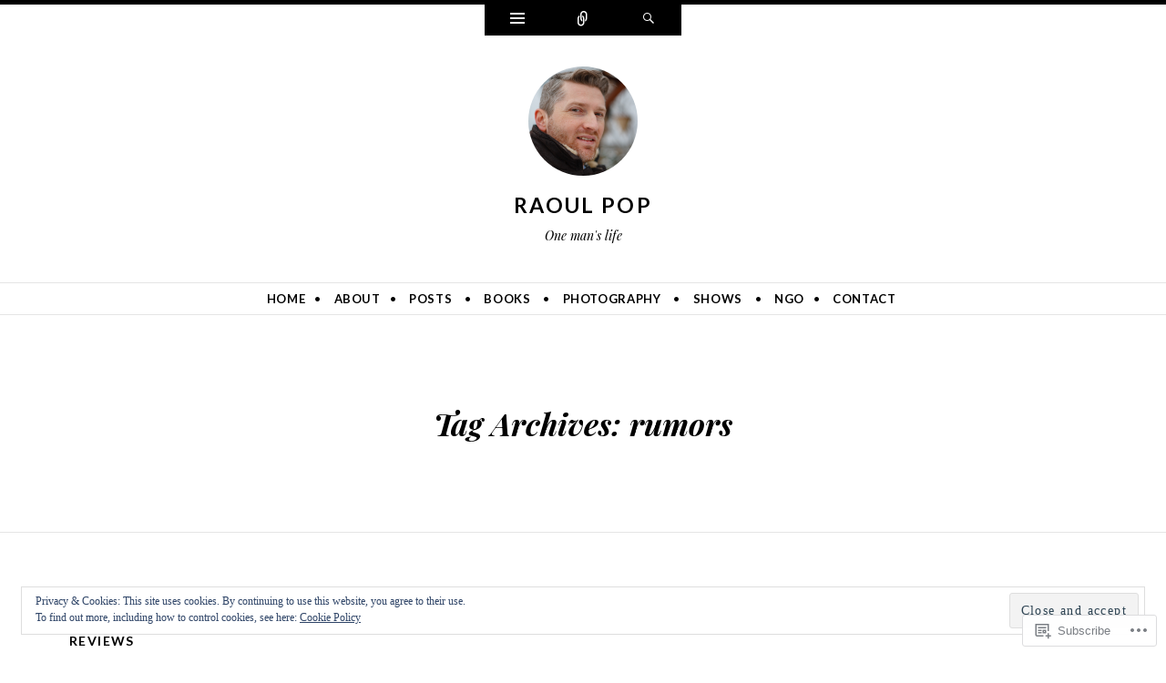

--- FILE ---
content_type: text/html; charset=UTF-8
request_url: https://raoulpop.com/tag/rumors/
body_size: 68972
content:
<!DOCTYPE html>
<html lang="en">
<head>
<meta charset="UTF-8" />
<meta name="viewport" content="width=device-width" />
<title>rumors | Raoul Pop</title>
<link rel="profile" href="http://gmpg.org/xfn/11" />
<link rel="pingback" href="https://raoulpop.com/xmlrpc.php" />
<!--[if lt IE 9]>
<script src="https://s0.wp.com/wp-content/themes/pub/ryu/js/html5.js?m=1364149541i" type="text/javascript"></script>
<![endif]-->

<title>rumors &#8211; Raoul Pop</title>
<meta name='robots' content='max-image-preview:large' />
<meta name="google-site-verification" content="_ISubu5KPkdlzOIpkbsPRtIryE86makqjlJCeLFWJF4" />
<meta name="msvalidate.01" content="AC1E14E1BB3D6434C8AD1C142E61342B" />
<meta name="p:domain_verify" content="3c4c61fea405218e0113499e0451e533" />

<!-- Async WordPress.com Remote Login -->
<script id="wpcom_remote_login_js">
var wpcom_remote_login_extra_auth = '';
function wpcom_remote_login_remove_dom_node_id( element_id ) {
	var dom_node = document.getElementById( element_id );
	if ( dom_node ) { dom_node.parentNode.removeChild( dom_node ); }
}
function wpcom_remote_login_remove_dom_node_classes( class_name ) {
	var dom_nodes = document.querySelectorAll( '.' + class_name );
	for ( var i = 0; i < dom_nodes.length; i++ ) {
		dom_nodes[ i ].parentNode.removeChild( dom_nodes[ i ] );
	}
}
function wpcom_remote_login_final_cleanup() {
	wpcom_remote_login_remove_dom_node_classes( "wpcom_remote_login_msg" );
	wpcom_remote_login_remove_dom_node_id( "wpcom_remote_login_key" );
	wpcom_remote_login_remove_dom_node_id( "wpcom_remote_login_validate" );
	wpcom_remote_login_remove_dom_node_id( "wpcom_remote_login_js" );
	wpcom_remote_login_remove_dom_node_id( "wpcom_request_access_iframe" );
	wpcom_remote_login_remove_dom_node_id( "wpcom_request_access_styles" );
}

// Watch for messages back from the remote login
window.addEventListener( "message", function( e ) {
	if ( e.origin === "https://r-login.wordpress.com" ) {
		var data = {};
		try {
			data = JSON.parse( e.data );
		} catch( e ) {
			wpcom_remote_login_final_cleanup();
			return;
		}

		if ( data.msg === 'LOGIN' ) {
			// Clean up the login check iframe
			wpcom_remote_login_remove_dom_node_id( "wpcom_remote_login_key" );

			var id_regex = new RegExp( /^[0-9]+$/ );
			var token_regex = new RegExp( /^.*|.*|.*$/ );
			if (
				token_regex.test( data.token )
				&& id_regex.test( data.wpcomid )
			) {
				// We have everything we need to ask for a login
				var script = document.createElement( "script" );
				script.setAttribute( "id", "wpcom_remote_login_validate" );
				script.src = '/remote-login.php?wpcom_remote_login=validate'
					+ '&wpcomid=' + data.wpcomid
					+ '&token=' + encodeURIComponent( data.token )
					+ '&host=' + window.location.protocol
					+ '//' + window.location.hostname
					+ '&postid=3134'
					+ '&is_singular=';
				document.body.appendChild( script );
			}

			return;
		}

		// Safari ITP, not logged in, so redirect
		if ( data.msg === 'LOGIN-REDIRECT' ) {
			window.location = 'https://wordpress.com/log-in?redirect_to=' + window.location.href;
			return;
		}

		// Safari ITP, storage access failed, remove the request
		if ( data.msg === 'LOGIN-REMOVE' ) {
			var css_zap = 'html { -webkit-transition: margin-top 1s; transition: margin-top 1s; } /* 9001 */ html { margin-top: 0 !important; } * html body { margin-top: 0 !important; } @media screen and ( max-width: 782px ) { html { margin-top: 0 !important; } * html body { margin-top: 0 !important; } }';
			var style_zap = document.createElement( 'style' );
			style_zap.type = 'text/css';
			style_zap.appendChild( document.createTextNode( css_zap ) );
			document.body.appendChild( style_zap );

			var e = document.getElementById( 'wpcom_request_access_iframe' );
			e.parentNode.removeChild( e );

			document.cookie = 'wordpress_com_login_access=denied; path=/; max-age=31536000';

			return;
		}

		// Safari ITP
		if ( data.msg === 'REQUEST_ACCESS' ) {
			console.log( 'request access: safari' );

			// Check ITP iframe enable/disable knob
			if ( wpcom_remote_login_extra_auth !== 'safari_itp_iframe' ) {
				return;
			}

			// If we are in a "private window" there is no ITP.
			var private_window = false;
			try {
				var opendb = window.openDatabase( null, null, null, null );
			} catch( e ) {
				private_window = true;
			}

			if ( private_window ) {
				console.log( 'private window' );
				return;
			}

			var iframe = document.createElement( 'iframe' );
			iframe.id = 'wpcom_request_access_iframe';
			iframe.setAttribute( 'scrolling', 'no' );
			iframe.setAttribute( 'sandbox', 'allow-storage-access-by-user-activation allow-scripts allow-same-origin allow-top-navigation-by-user-activation' );
			iframe.src = 'https://r-login.wordpress.com/remote-login.php?wpcom_remote_login=request_access&origin=' + encodeURIComponent( data.origin ) + '&wpcomid=' + encodeURIComponent( data.wpcomid );

			var css = 'html { -webkit-transition: margin-top 1s; transition: margin-top 1s; } /* 9001 */ html { margin-top: 46px !important; } * html body { margin-top: 46px !important; } @media screen and ( max-width: 660px ) { html { margin-top: 71px !important; } * html body { margin-top: 71px !important; } #wpcom_request_access_iframe { display: block; height: 71px !important; } } #wpcom_request_access_iframe { border: 0px; height: 46px; position: fixed; top: 0; left: 0; width: 100%; min-width: 100%; z-index: 99999; background: #23282d; } ';

			var style = document.createElement( 'style' );
			style.type = 'text/css';
			style.id = 'wpcom_request_access_styles';
			style.appendChild( document.createTextNode( css ) );
			document.body.appendChild( style );

			document.body.appendChild( iframe );
		}

		if ( data.msg === 'DONE' ) {
			wpcom_remote_login_final_cleanup();
		}
	}
}, false );

// Inject the remote login iframe after the page has had a chance to load
// more critical resources
window.addEventListener( "DOMContentLoaded", function( e ) {
	var iframe = document.createElement( "iframe" );
	iframe.style.display = "none";
	iframe.setAttribute( "scrolling", "no" );
	iframe.setAttribute( "id", "wpcom_remote_login_key" );
	iframe.src = "https://r-login.wordpress.com/remote-login.php"
		+ "?wpcom_remote_login=key"
		+ "&origin=aHR0cHM6Ly9yYW91bHBvcC5jb20%3D"
		+ "&wpcomid=189044"
		+ "&time=" + Math.floor( Date.now() / 1000 );
	document.body.appendChild( iframe );
}, false );
</script>
<link rel='dns-prefetch' href='//s0.wp.com' />
<link rel='dns-prefetch' href='//fonts-api.wp.com' />
<link rel="alternate" type="application/rss+xml" title="Raoul Pop &raquo; Feed" href="https://raoulpop.com/feed/" />
<link rel="alternate" type="application/rss+xml" title="Raoul Pop &raquo; Comments Feed" href="https://raoulpop.com/comments/feed/" />
<link rel="alternate" type="application/rss+xml" title="Raoul Pop &raquo; rumors Tag Feed" href="https://raoulpop.com/tag/rumors/feed/" />
	<script type="text/javascript">
		/* <![CDATA[ */
		function addLoadEvent(func) {
			var oldonload = window.onload;
			if (typeof window.onload != 'function') {
				window.onload = func;
			} else {
				window.onload = function () {
					oldonload();
					func();
				}
			}
		}
		/* ]]> */
	</script>
	<link crossorigin='anonymous' rel='stylesheet' id='all-css-0-1' href='/_static/??/wp-content/mu-plugins/widgets/eu-cookie-law/templates/style.css,/wp-content/mu-plugins/likes/jetpack-likes.css?m=1743883414j&cssminify=yes' type='text/css' media='all' />
<style id='wp-emoji-styles-inline-css'>

	img.wp-smiley, img.emoji {
		display: inline !important;
		border: none !important;
		box-shadow: none !important;
		height: 1em !important;
		width: 1em !important;
		margin: 0 0.07em !important;
		vertical-align: -0.1em !important;
		background: none !important;
		padding: 0 !important;
	}
/*# sourceURL=wp-emoji-styles-inline-css */
</style>
<link crossorigin='anonymous' rel='stylesheet' id='all-css-2-1' href='/wp-content/plugins/gutenberg-core/v22.2.0/build/styles/block-library/style.css?m=1764855221i&cssminify=yes' type='text/css' media='all' />
<style id='wp-block-library-inline-css'>
.has-text-align-justify {
	text-align:justify;
}
.has-text-align-justify{text-align:justify;}

/*# sourceURL=wp-block-library-inline-css */
</style><style id='global-styles-inline-css'>
:root{--wp--preset--aspect-ratio--square: 1;--wp--preset--aspect-ratio--4-3: 4/3;--wp--preset--aspect-ratio--3-4: 3/4;--wp--preset--aspect-ratio--3-2: 3/2;--wp--preset--aspect-ratio--2-3: 2/3;--wp--preset--aspect-ratio--16-9: 16/9;--wp--preset--aspect-ratio--9-16: 9/16;--wp--preset--color--black: #000000;--wp--preset--color--cyan-bluish-gray: #abb8c3;--wp--preset--color--white: #ffffff;--wp--preset--color--pale-pink: #f78da7;--wp--preset--color--vivid-red: #cf2e2e;--wp--preset--color--luminous-vivid-orange: #ff6900;--wp--preset--color--luminous-vivid-amber: #fcb900;--wp--preset--color--light-green-cyan: #7bdcb5;--wp--preset--color--vivid-green-cyan: #00d084;--wp--preset--color--pale-cyan-blue: #8ed1fc;--wp--preset--color--vivid-cyan-blue: #0693e3;--wp--preset--color--vivid-purple: #9b51e0;--wp--preset--gradient--vivid-cyan-blue-to-vivid-purple: linear-gradient(135deg,rgb(6,147,227) 0%,rgb(155,81,224) 100%);--wp--preset--gradient--light-green-cyan-to-vivid-green-cyan: linear-gradient(135deg,rgb(122,220,180) 0%,rgb(0,208,130) 100%);--wp--preset--gradient--luminous-vivid-amber-to-luminous-vivid-orange: linear-gradient(135deg,rgb(252,185,0) 0%,rgb(255,105,0) 100%);--wp--preset--gradient--luminous-vivid-orange-to-vivid-red: linear-gradient(135deg,rgb(255,105,0) 0%,rgb(207,46,46) 100%);--wp--preset--gradient--very-light-gray-to-cyan-bluish-gray: linear-gradient(135deg,rgb(238,238,238) 0%,rgb(169,184,195) 100%);--wp--preset--gradient--cool-to-warm-spectrum: linear-gradient(135deg,rgb(74,234,220) 0%,rgb(151,120,209) 20%,rgb(207,42,186) 40%,rgb(238,44,130) 60%,rgb(251,105,98) 80%,rgb(254,248,76) 100%);--wp--preset--gradient--blush-light-purple: linear-gradient(135deg,rgb(255,206,236) 0%,rgb(152,150,240) 100%);--wp--preset--gradient--blush-bordeaux: linear-gradient(135deg,rgb(254,205,165) 0%,rgb(254,45,45) 50%,rgb(107,0,62) 100%);--wp--preset--gradient--luminous-dusk: linear-gradient(135deg,rgb(255,203,112) 0%,rgb(199,81,192) 50%,rgb(65,88,208) 100%);--wp--preset--gradient--pale-ocean: linear-gradient(135deg,rgb(255,245,203) 0%,rgb(182,227,212) 50%,rgb(51,167,181) 100%);--wp--preset--gradient--electric-grass: linear-gradient(135deg,rgb(202,248,128) 0%,rgb(113,206,126) 100%);--wp--preset--gradient--midnight: linear-gradient(135deg,rgb(2,3,129) 0%,rgb(40,116,252) 100%);--wp--preset--font-size--small: 13px;--wp--preset--font-size--medium: 20px;--wp--preset--font-size--large: 36px;--wp--preset--font-size--x-large: 42px;--wp--preset--font-family--albert-sans: 'Albert Sans', sans-serif;--wp--preset--font-family--alegreya: Alegreya, serif;--wp--preset--font-family--arvo: Arvo, serif;--wp--preset--font-family--bodoni-moda: 'Bodoni Moda', serif;--wp--preset--font-family--bricolage-grotesque: 'Bricolage Grotesque', sans-serif;--wp--preset--font-family--cabin: Cabin, sans-serif;--wp--preset--font-family--chivo: Chivo, sans-serif;--wp--preset--font-family--commissioner: Commissioner, sans-serif;--wp--preset--font-family--cormorant: Cormorant, serif;--wp--preset--font-family--courier-prime: 'Courier Prime', monospace;--wp--preset--font-family--crimson-pro: 'Crimson Pro', serif;--wp--preset--font-family--dm-mono: 'DM Mono', monospace;--wp--preset--font-family--dm-sans: 'DM Sans', sans-serif;--wp--preset--font-family--dm-serif-display: 'DM Serif Display', serif;--wp--preset--font-family--domine: Domine, serif;--wp--preset--font-family--eb-garamond: 'EB Garamond', serif;--wp--preset--font-family--epilogue: Epilogue, sans-serif;--wp--preset--font-family--fahkwang: Fahkwang, sans-serif;--wp--preset--font-family--figtree: Figtree, sans-serif;--wp--preset--font-family--fira-sans: 'Fira Sans', sans-serif;--wp--preset--font-family--fjalla-one: 'Fjalla One', sans-serif;--wp--preset--font-family--fraunces: Fraunces, serif;--wp--preset--font-family--gabarito: Gabarito, system-ui;--wp--preset--font-family--ibm-plex-mono: 'IBM Plex Mono', monospace;--wp--preset--font-family--ibm-plex-sans: 'IBM Plex Sans', sans-serif;--wp--preset--font-family--ibarra-real-nova: 'Ibarra Real Nova', serif;--wp--preset--font-family--instrument-serif: 'Instrument Serif', serif;--wp--preset--font-family--inter: Inter, sans-serif;--wp--preset--font-family--josefin-sans: 'Josefin Sans', sans-serif;--wp--preset--font-family--jost: Jost, sans-serif;--wp--preset--font-family--libre-baskerville: 'Libre Baskerville', serif;--wp--preset--font-family--libre-franklin: 'Libre Franklin', sans-serif;--wp--preset--font-family--literata: Literata, serif;--wp--preset--font-family--lora: Lora, serif;--wp--preset--font-family--merriweather: Merriweather, serif;--wp--preset--font-family--montserrat: Montserrat, sans-serif;--wp--preset--font-family--newsreader: Newsreader, serif;--wp--preset--font-family--noto-sans-mono: 'Noto Sans Mono', sans-serif;--wp--preset--font-family--nunito: Nunito, sans-serif;--wp--preset--font-family--open-sans: 'Open Sans', sans-serif;--wp--preset--font-family--overpass: Overpass, sans-serif;--wp--preset--font-family--pt-serif: 'PT Serif', serif;--wp--preset--font-family--petrona: Petrona, serif;--wp--preset--font-family--piazzolla: Piazzolla, serif;--wp--preset--font-family--playfair-display: 'Playfair Display', serif;--wp--preset--font-family--plus-jakarta-sans: 'Plus Jakarta Sans', sans-serif;--wp--preset--font-family--poppins: Poppins, sans-serif;--wp--preset--font-family--raleway: Raleway, sans-serif;--wp--preset--font-family--roboto: Roboto, sans-serif;--wp--preset--font-family--roboto-slab: 'Roboto Slab', serif;--wp--preset--font-family--rubik: Rubik, sans-serif;--wp--preset--font-family--rufina: Rufina, serif;--wp--preset--font-family--sora: Sora, sans-serif;--wp--preset--font-family--source-sans-3: 'Source Sans 3', sans-serif;--wp--preset--font-family--source-serif-4: 'Source Serif 4', serif;--wp--preset--font-family--space-mono: 'Space Mono', monospace;--wp--preset--font-family--syne: Syne, sans-serif;--wp--preset--font-family--texturina: Texturina, serif;--wp--preset--font-family--urbanist: Urbanist, sans-serif;--wp--preset--font-family--work-sans: 'Work Sans', sans-serif;--wp--preset--spacing--20: 0.44rem;--wp--preset--spacing--30: 0.67rem;--wp--preset--spacing--40: 1rem;--wp--preset--spacing--50: 1.5rem;--wp--preset--spacing--60: 2.25rem;--wp--preset--spacing--70: 3.38rem;--wp--preset--spacing--80: 5.06rem;--wp--preset--shadow--natural: 6px 6px 9px rgba(0, 0, 0, 0.2);--wp--preset--shadow--deep: 12px 12px 50px rgba(0, 0, 0, 0.4);--wp--preset--shadow--sharp: 6px 6px 0px rgba(0, 0, 0, 0.2);--wp--preset--shadow--outlined: 6px 6px 0px -3px rgb(255, 255, 255), 6px 6px rgb(0, 0, 0);--wp--preset--shadow--crisp: 6px 6px 0px rgb(0, 0, 0);}:where(.is-layout-flex){gap: 0.5em;}:where(.is-layout-grid){gap: 0.5em;}body .is-layout-flex{display: flex;}.is-layout-flex{flex-wrap: wrap;align-items: center;}.is-layout-flex > :is(*, div){margin: 0;}body .is-layout-grid{display: grid;}.is-layout-grid > :is(*, div){margin: 0;}:where(.wp-block-columns.is-layout-flex){gap: 2em;}:where(.wp-block-columns.is-layout-grid){gap: 2em;}:where(.wp-block-post-template.is-layout-flex){gap: 1.25em;}:where(.wp-block-post-template.is-layout-grid){gap: 1.25em;}.has-black-color{color: var(--wp--preset--color--black) !important;}.has-cyan-bluish-gray-color{color: var(--wp--preset--color--cyan-bluish-gray) !important;}.has-white-color{color: var(--wp--preset--color--white) !important;}.has-pale-pink-color{color: var(--wp--preset--color--pale-pink) !important;}.has-vivid-red-color{color: var(--wp--preset--color--vivid-red) !important;}.has-luminous-vivid-orange-color{color: var(--wp--preset--color--luminous-vivid-orange) !important;}.has-luminous-vivid-amber-color{color: var(--wp--preset--color--luminous-vivid-amber) !important;}.has-light-green-cyan-color{color: var(--wp--preset--color--light-green-cyan) !important;}.has-vivid-green-cyan-color{color: var(--wp--preset--color--vivid-green-cyan) !important;}.has-pale-cyan-blue-color{color: var(--wp--preset--color--pale-cyan-blue) !important;}.has-vivid-cyan-blue-color{color: var(--wp--preset--color--vivid-cyan-blue) !important;}.has-vivid-purple-color{color: var(--wp--preset--color--vivid-purple) !important;}.has-black-background-color{background-color: var(--wp--preset--color--black) !important;}.has-cyan-bluish-gray-background-color{background-color: var(--wp--preset--color--cyan-bluish-gray) !important;}.has-white-background-color{background-color: var(--wp--preset--color--white) !important;}.has-pale-pink-background-color{background-color: var(--wp--preset--color--pale-pink) !important;}.has-vivid-red-background-color{background-color: var(--wp--preset--color--vivid-red) !important;}.has-luminous-vivid-orange-background-color{background-color: var(--wp--preset--color--luminous-vivid-orange) !important;}.has-luminous-vivid-amber-background-color{background-color: var(--wp--preset--color--luminous-vivid-amber) !important;}.has-light-green-cyan-background-color{background-color: var(--wp--preset--color--light-green-cyan) !important;}.has-vivid-green-cyan-background-color{background-color: var(--wp--preset--color--vivid-green-cyan) !important;}.has-pale-cyan-blue-background-color{background-color: var(--wp--preset--color--pale-cyan-blue) !important;}.has-vivid-cyan-blue-background-color{background-color: var(--wp--preset--color--vivid-cyan-blue) !important;}.has-vivid-purple-background-color{background-color: var(--wp--preset--color--vivid-purple) !important;}.has-black-border-color{border-color: var(--wp--preset--color--black) !important;}.has-cyan-bluish-gray-border-color{border-color: var(--wp--preset--color--cyan-bluish-gray) !important;}.has-white-border-color{border-color: var(--wp--preset--color--white) !important;}.has-pale-pink-border-color{border-color: var(--wp--preset--color--pale-pink) !important;}.has-vivid-red-border-color{border-color: var(--wp--preset--color--vivid-red) !important;}.has-luminous-vivid-orange-border-color{border-color: var(--wp--preset--color--luminous-vivid-orange) !important;}.has-luminous-vivid-amber-border-color{border-color: var(--wp--preset--color--luminous-vivid-amber) !important;}.has-light-green-cyan-border-color{border-color: var(--wp--preset--color--light-green-cyan) !important;}.has-vivid-green-cyan-border-color{border-color: var(--wp--preset--color--vivid-green-cyan) !important;}.has-pale-cyan-blue-border-color{border-color: var(--wp--preset--color--pale-cyan-blue) !important;}.has-vivid-cyan-blue-border-color{border-color: var(--wp--preset--color--vivid-cyan-blue) !important;}.has-vivid-purple-border-color{border-color: var(--wp--preset--color--vivid-purple) !important;}.has-vivid-cyan-blue-to-vivid-purple-gradient-background{background: var(--wp--preset--gradient--vivid-cyan-blue-to-vivid-purple) !important;}.has-light-green-cyan-to-vivid-green-cyan-gradient-background{background: var(--wp--preset--gradient--light-green-cyan-to-vivid-green-cyan) !important;}.has-luminous-vivid-amber-to-luminous-vivid-orange-gradient-background{background: var(--wp--preset--gradient--luminous-vivid-amber-to-luminous-vivid-orange) !important;}.has-luminous-vivid-orange-to-vivid-red-gradient-background{background: var(--wp--preset--gradient--luminous-vivid-orange-to-vivid-red) !important;}.has-very-light-gray-to-cyan-bluish-gray-gradient-background{background: var(--wp--preset--gradient--very-light-gray-to-cyan-bluish-gray) !important;}.has-cool-to-warm-spectrum-gradient-background{background: var(--wp--preset--gradient--cool-to-warm-spectrum) !important;}.has-blush-light-purple-gradient-background{background: var(--wp--preset--gradient--blush-light-purple) !important;}.has-blush-bordeaux-gradient-background{background: var(--wp--preset--gradient--blush-bordeaux) !important;}.has-luminous-dusk-gradient-background{background: var(--wp--preset--gradient--luminous-dusk) !important;}.has-pale-ocean-gradient-background{background: var(--wp--preset--gradient--pale-ocean) !important;}.has-electric-grass-gradient-background{background: var(--wp--preset--gradient--electric-grass) !important;}.has-midnight-gradient-background{background: var(--wp--preset--gradient--midnight) !important;}.has-small-font-size{font-size: var(--wp--preset--font-size--small) !important;}.has-medium-font-size{font-size: var(--wp--preset--font-size--medium) !important;}.has-large-font-size{font-size: var(--wp--preset--font-size--large) !important;}.has-x-large-font-size{font-size: var(--wp--preset--font-size--x-large) !important;}.has-albert-sans-font-family{font-family: var(--wp--preset--font-family--albert-sans) !important;}.has-alegreya-font-family{font-family: var(--wp--preset--font-family--alegreya) !important;}.has-arvo-font-family{font-family: var(--wp--preset--font-family--arvo) !important;}.has-bodoni-moda-font-family{font-family: var(--wp--preset--font-family--bodoni-moda) !important;}.has-bricolage-grotesque-font-family{font-family: var(--wp--preset--font-family--bricolage-grotesque) !important;}.has-cabin-font-family{font-family: var(--wp--preset--font-family--cabin) !important;}.has-chivo-font-family{font-family: var(--wp--preset--font-family--chivo) !important;}.has-commissioner-font-family{font-family: var(--wp--preset--font-family--commissioner) !important;}.has-cormorant-font-family{font-family: var(--wp--preset--font-family--cormorant) !important;}.has-courier-prime-font-family{font-family: var(--wp--preset--font-family--courier-prime) !important;}.has-crimson-pro-font-family{font-family: var(--wp--preset--font-family--crimson-pro) !important;}.has-dm-mono-font-family{font-family: var(--wp--preset--font-family--dm-mono) !important;}.has-dm-sans-font-family{font-family: var(--wp--preset--font-family--dm-sans) !important;}.has-dm-serif-display-font-family{font-family: var(--wp--preset--font-family--dm-serif-display) !important;}.has-domine-font-family{font-family: var(--wp--preset--font-family--domine) !important;}.has-eb-garamond-font-family{font-family: var(--wp--preset--font-family--eb-garamond) !important;}.has-epilogue-font-family{font-family: var(--wp--preset--font-family--epilogue) !important;}.has-fahkwang-font-family{font-family: var(--wp--preset--font-family--fahkwang) !important;}.has-figtree-font-family{font-family: var(--wp--preset--font-family--figtree) !important;}.has-fira-sans-font-family{font-family: var(--wp--preset--font-family--fira-sans) !important;}.has-fjalla-one-font-family{font-family: var(--wp--preset--font-family--fjalla-one) !important;}.has-fraunces-font-family{font-family: var(--wp--preset--font-family--fraunces) !important;}.has-gabarito-font-family{font-family: var(--wp--preset--font-family--gabarito) !important;}.has-ibm-plex-mono-font-family{font-family: var(--wp--preset--font-family--ibm-plex-mono) !important;}.has-ibm-plex-sans-font-family{font-family: var(--wp--preset--font-family--ibm-plex-sans) !important;}.has-ibarra-real-nova-font-family{font-family: var(--wp--preset--font-family--ibarra-real-nova) !important;}.has-instrument-serif-font-family{font-family: var(--wp--preset--font-family--instrument-serif) !important;}.has-inter-font-family{font-family: var(--wp--preset--font-family--inter) !important;}.has-josefin-sans-font-family{font-family: var(--wp--preset--font-family--josefin-sans) !important;}.has-jost-font-family{font-family: var(--wp--preset--font-family--jost) !important;}.has-libre-baskerville-font-family{font-family: var(--wp--preset--font-family--libre-baskerville) !important;}.has-libre-franklin-font-family{font-family: var(--wp--preset--font-family--libre-franklin) !important;}.has-literata-font-family{font-family: var(--wp--preset--font-family--literata) !important;}.has-lora-font-family{font-family: var(--wp--preset--font-family--lora) !important;}.has-merriweather-font-family{font-family: var(--wp--preset--font-family--merriweather) !important;}.has-montserrat-font-family{font-family: var(--wp--preset--font-family--montserrat) !important;}.has-newsreader-font-family{font-family: var(--wp--preset--font-family--newsreader) !important;}.has-noto-sans-mono-font-family{font-family: var(--wp--preset--font-family--noto-sans-mono) !important;}.has-nunito-font-family{font-family: var(--wp--preset--font-family--nunito) !important;}.has-open-sans-font-family{font-family: var(--wp--preset--font-family--open-sans) !important;}.has-overpass-font-family{font-family: var(--wp--preset--font-family--overpass) !important;}.has-pt-serif-font-family{font-family: var(--wp--preset--font-family--pt-serif) !important;}.has-petrona-font-family{font-family: var(--wp--preset--font-family--petrona) !important;}.has-piazzolla-font-family{font-family: var(--wp--preset--font-family--piazzolla) !important;}.has-playfair-display-font-family{font-family: var(--wp--preset--font-family--playfair-display) !important;}.has-plus-jakarta-sans-font-family{font-family: var(--wp--preset--font-family--plus-jakarta-sans) !important;}.has-poppins-font-family{font-family: var(--wp--preset--font-family--poppins) !important;}.has-raleway-font-family{font-family: var(--wp--preset--font-family--raleway) !important;}.has-roboto-font-family{font-family: var(--wp--preset--font-family--roboto) !important;}.has-roboto-slab-font-family{font-family: var(--wp--preset--font-family--roboto-slab) !important;}.has-rubik-font-family{font-family: var(--wp--preset--font-family--rubik) !important;}.has-rufina-font-family{font-family: var(--wp--preset--font-family--rufina) !important;}.has-sora-font-family{font-family: var(--wp--preset--font-family--sora) !important;}.has-source-sans-3-font-family{font-family: var(--wp--preset--font-family--source-sans-3) !important;}.has-source-serif-4-font-family{font-family: var(--wp--preset--font-family--source-serif-4) !important;}.has-space-mono-font-family{font-family: var(--wp--preset--font-family--space-mono) !important;}.has-syne-font-family{font-family: var(--wp--preset--font-family--syne) !important;}.has-texturina-font-family{font-family: var(--wp--preset--font-family--texturina) !important;}.has-urbanist-font-family{font-family: var(--wp--preset--font-family--urbanist) !important;}.has-work-sans-font-family{font-family: var(--wp--preset--font-family--work-sans) !important;}
/*# sourceURL=global-styles-inline-css */
</style>

<style id='classic-theme-styles-inline-css'>
/*! This file is auto-generated */
.wp-block-button__link{color:#fff;background-color:#32373c;border-radius:9999px;box-shadow:none;text-decoration:none;padding:calc(.667em + 2px) calc(1.333em + 2px);font-size:1.125em}.wp-block-file__button{background:#32373c;color:#fff;text-decoration:none}
/*# sourceURL=/wp-includes/css/classic-themes.min.css */
</style>
<link crossorigin='anonymous' rel='stylesheet' id='all-css-4-1' href='/_static/??-eJx9kOEOgjAMhF/I0kBA+WN8FAOjwcE2lrUTeXtnVDTR8Ke5NvfdJcXZg5qckBP0JvbaMaqpNZMaGYssr7McWFtvCAJdsxI7zbI6gGUxlCnmHX4F2QifrEDpbn0jD4elTjdkyCbbFjbrridJOL81CN22EZ9qoG19IGZI0+poQS6pi7e4gcQ3anztyNHhWTuFPTkKOgH8X/5kPqvQxxbDEnF9zcke88O+qvOiKsrhDoYUiWQ=&cssminify=yes' type='text/css' media='all' />
<link rel='stylesheet' id='ryu-lato-css' href='https://fonts-api.wp.com/css?family=Lato:100,300,400,700,900,100italic,300italic,400italic,700italic,900italic&#038;subset=latin,latin-ext' media='all' />
<link rel='stylesheet' id='ryu-playfair-display-css' href='https://fonts-api.wp.com/css?family=Playfair+Display:400,700,900,400italic,700italic,900italic&#038;subset=latin,latin-ext' media='all' />
<link crossorigin='anonymous' rel='stylesheet' id='all-css-8-1' href='/_static/??-eJzTLy/QTc7PK0nNK9HPLdUtyClNz8wr1i9KTcrJTwcy0/WTi5G5ekCujj52Temp+bo5+cmJJZn5eSgc3bScxMwikFb7XFtDE1NLExMLc0OTLACohS2q&cssminify=yes' type='text/css' media='all' />
<link crossorigin='anonymous' rel='stylesheet' id='print-css-9-1' href='/wp-content/mu-plugins/global-print/global-print.css?m=1465851035i&cssminify=yes' type='text/css' media='print' />
<style id='jetpack-global-styles-frontend-style-inline-css'>
:root { --font-headings: unset; --font-base: unset; --font-headings-default: -apple-system,BlinkMacSystemFont,"Segoe UI",Roboto,Oxygen-Sans,Ubuntu,Cantarell,"Helvetica Neue",sans-serif; --font-base-default: -apple-system,BlinkMacSystemFont,"Segoe UI",Roboto,Oxygen-Sans,Ubuntu,Cantarell,"Helvetica Neue",sans-serif;}
/*# sourceURL=jetpack-global-styles-frontend-style-inline-css */
</style>
<link crossorigin='anonymous' rel='stylesheet' id='all-css-12-1' href='/_static/??-eJyNjcEKwjAQRH/IuKitxYP4KRKzIdm62YRuQvHvrdKLCOLtDcy8gbkYl6V6qZCaKdwCicLoa7HuvmbQJpAyNvYKGu3k0SI+3kgStk51A3+LriQONDuybDiHrB/hS1ajT8tt7CBwvln+9TYTBl8VlsrKJkyExgoaJq2v7SWdd0N/2A+nY9ePT815Xvc=&cssminify=yes' type='text/css' media='all' />
<script type="text/javascript" id="wpcom-actionbar-placeholder-js-extra">
/* <![CDATA[ */
var actionbardata = {"siteID":"189044","postID":"0","siteURL":"https://raoulpop.com","xhrURL":"https://raoulpop.com/wp-admin/admin-ajax.php","nonce":"783c986058","isLoggedIn":"","statusMessage":"","subsEmailDefault":"instantly","proxyScriptUrl":"https://s0.wp.com/wp-content/js/wpcom-proxy-request.js?m=1513050504i&amp;ver=20211021","i18n":{"followedText":"New posts from this site will now appear in your \u003Ca href=\"https://wordpress.com/reader\"\u003EReader\u003C/a\u003E","foldBar":"Collapse this bar","unfoldBar":"Expand this bar","shortLinkCopied":"Shortlink copied to clipboard."}};
//# sourceURL=wpcom-actionbar-placeholder-js-extra
/* ]]> */
</script>
<script type="text/javascript" id="jetpack-mu-wpcom-settings-js-before">
/* <![CDATA[ */
var JETPACK_MU_WPCOM_SETTINGS = {"assetsUrl":"https://s0.wp.com/wp-content/mu-plugins/jetpack-mu-wpcom-plugin/sun/jetpack_vendor/automattic/jetpack-mu-wpcom/src/build/"};
//# sourceURL=jetpack-mu-wpcom-settings-js-before
/* ]]> */
</script>
<script crossorigin='anonymous' type='text/javascript'  src='/_static/??-eJyFjcsOwiAQRX/I6dSa+lgYvwWBEAgMOAPW/n3bqIk7V2dxT87FqYDOVC1VDIIcKxTOr7kLssN186RjM1a2MTya5fmDLnn6K0HyjlW1v/L37R6zgxKb8yQ4ZTbKCOioRN4hnQo+hw1AmcCZwmvilq7709CPh/54voQFmNpFWg=='></script>
<script type="text/javascript" id="rlt-proxy-js-after">
/* <![CDATA[ */
	rltInitialize( {"token":null,"iframeOrigins":["https:\/\/widgets.wp.com"]} );
//# sourceURL=rlt-proxy-js-after
/* ]]> */
</script>
<link rel="EditURI" type="application/rsd+xml" title="RSD" href="https://raoulpop.wordpress.com/xmlrpc.php?rsd" />
<meta name="generator" content="WordPress.com" />

<!-- Jetpack Open Graph Tags -->
<meta property="og:type" content="website" />
<meta property="og:title" content="rumors &#8211; Raoul Pop" />
<meta property="og:url" content="https://raoulpop.com/tag/rumors/" />
<meta property="og:site_name" content="Raoul Pop" />
<meta property="og:image" content="https://raoulpop.com/wp-content/uploads/2018/01/cropped-rpop-2018-01-1010.jpg?w=200" />
<meta property="og:image:width" content="200" />
<meta property="og:image:height" content="200" />
<meta property="og:image:alt" content="" />
<meta property="og:locale" content="en_US" />

<!-- End Jetpack Open Graph Tags -->
<link rel='openid.server' href='https://raoulpop.com/?openidserver=1' />
<link rel='openid.delegate' href='https://raoulpop.com/' />
<link rel="search" type="application/opensearchdescription+xml" href="https://raoulpop.com/osd.xml" title="Raoul Pop" />
<link rel="search" type="application/opensearchdescription+xml" href="https://s1.wp.com/opensearch.xml" title="WordPress.com" />
<style>
.milestone-widget {
	--milestone-text-color: #000000;
	--milestone-bg-color: #ffffff;
	--milestone-border-color:#e4e2d9;
}
</style>
		<meta name="description" content="Posts about rumors written by Raoul Pop" />
		<script type="text/javascript">

			window.doNotSellCallback = function() {

				var linkElements = [
					'a[href="https://wordpress.com/?ref=footer_blog"]',
					'a[href="https://wordpress.com/?ref=footer_website"]',
					'a[href="https://wordpress.com/?ref=vertical_footer"]',
					'a[href^="https://wordpress.com/?ref=footer_segment_"]',
				].join(',');

				var dnsLink = document.createElement( 'a' );
				dnsLink.href = 'https://wordpress.com/advertising-program-optout/';
				dnsLink.classList.add( 'do-not-sell-link' );
				dnsLink.rel = 'nofollow';
				dnsLink.style.marginLeft = '0.5em';
				dnsLink.textContent = 'Do Not Sell or Share My Personal Information';

				var creditLinks = document.querySelectorAll( linkElements );

				if ( 0 === creditLinks.length ) {
					return false;
				}

				Array.prototype.forEach.call( creditLinks, function( el ) {
					el.insertAdjacentElement( 'afterend', dnsLink );
				});

				return true;
			};

		</script>
		<link rel="icon" href="https://raoulpop.com/wp-content/uploads/2018/01/cropped-rpop-2018-01-1010.jpg?w=32" sizes="32x32" />
<link rel="icon" href="https://raoulpop.com/wp-content/uploads/2018/01/cropped-rpop-2018-01-1010.jpg?w=192" sizes="192x192" />
<link rel="apple-touch-icon" href="https://raoulpop.com/wp-content/uploads/2018/01/cropped-rpop-2018-01-1010.jpg?w=180" />
<meta name="msapplication-TileImage" content="https://raoulpop.com/wp-content/uploads/2018/01/cropped-rpop-2018-01-1010.jpg?w=270" />
<script type="text/javascript">
	window.google_analytics_uacct = "UA-52447-2";
</script>

<script type="text/javascript">
	var _gaq = _gaq || [];
	_gaq.push(['_setAccount', 'UA-52447-2']);
	_gaq.push(['_gat._anonymizeIp']);
	_gaq.push(['_setDomainName', 'none']);
	_gaq.push(['_setAllowLinker', true]);
	_gaq.push(['_initData']);
	_gaq.push(['_trackPageview']);

	(function() {
		var ga = document.createElement('script'); ga.type = 'text/javascript'; ga.async = true;
		ga.src = ('https:' == document.location.protocol ? 'https://ssl' : 'http://www') + '.google-analytics.com/ga.js';
		(document.getElementsByTagName('head')[0] || document.getElementsByTagName('body')[0]).appendChild(ga);
	})();
</script>
<link crossorigin='anonymous' rel='stylesheet' id='all-css-0-3' href='/_static/??-eJydj0kOwjAMRS9EapVBwAJxFJQ6VuU2k+pEFbcnzMMCQXd+Hp6+YYwKg0/kE7isos0te4GOUtTY3xgke3DBZEsCI5uWkoAEZG0Vl+t3qFBkBj97D+wRmszWFGwEB46JL85Xqhz7P8WfgR0XSsHTs1LX2aTENmBfQo4caZiYDPUQspB97NwbE32p/GVUq62l4fiNzv6929Xr1WK7qZf1vDsBcF/F7A==&cssminify=yes' type='text/css' media='all' />
</head>

<body class="archive tag tag-rumors tag-2194 custom-background wp-theme-pubryu customizer-styles-applied group-blog widgets-hidden jetpack-reblog-enabled custom-colors">


<div id="page" class="hfeed site">
		<div id="widgets-wrapper" class="toppanel hide">
		<div id="secondary" role="complementary" class="wrap clear four">
		<div id="top-sidebar-one" class="widget-area" role="complementary">
		<aside id="search-2" class="widget widget_search"><h1 class="widget-title">Search</h1>
<form method="get" id="searchform" class="searchform" action="https://raoulpop.com/" role="search">
	<label for="s" class="screen-reader-text">Search</label>
	<input type="search" class="field" name="s" value="" id="s" placeholder="Search &hellip;" />
	<input type="submit" class="submit" id="searchsubmit" value="Search" />
</form></aside><aside id="google_translate_widget-2" class="widget widget_google_translate_widget"><div id="google_translate_element"></div></aside><aside id="jetpack_widget_social_icons-3" class="widget jetpack_widget_social_icons"><h1 class="widget-title">Social Links</h1>
			<ul class="jetpack-social-widget-list size-small">

				
											<li class="jetpack-social-widget-item">
							<a href="https://itunes.apple.com/us/author/raoul-pop/id1454711879?mt=11" target="_blank" rel="noopener noreferrer"><span class="screen-reader-text">Apple</span><svg class="icon icon-apple" aria-hidden="true" role="presentation"> <use href="#icon-apple" xlink:href="#icon-apple"></use> </svg>							</a>
						</li>
					
				
											<li class="jetpack-social-widget-item">
							<a href="https://play.google.com/store/search?q=%22raoul%20pop%22&#038;c=books" target="_blank" rel="noopener noreferrer"><span class="screen-reader-text">Google</span><svg class="icon icon-google" aria-hidden="true" role="presentation"> <use href="#icon-google" xlink:href="#icon-google"></use> </svg>							</a>
						</li>
					
				
											<li class="jetpack-social-widget-item">
							<a href="https://www.youtube.com/raoulpop?sub_confirmation=1" target="_blank" rel="noopener noreferrer"><span class="screen-reader-text">YouTube</span><svg class="icon icon-youtube" aria-hidden="true" role="presentation"> <use href="#icon-youtube" xlink:href="#icon-youtube"></use> </svg>							</a>
						</li>
					
				
											<li class="jetpack-social-widget-item">
							<a href="http://flickr.com/photos/raoulpop" target="_blank" rel="noopener noreferrer"><span class="screen-reader-text">Flickr</span><svg class="icon icon-flickr" aria-hidden="true" role="presentation"> <use href="#icon-flickr" xlink:href="#icon-flickr"></use> </svg>							</a>
						</li>
					
				
											<li class="jetpack-social-widget-item">
							<a href="http://instagram.com/theraoulpop" target="_blank" rel="noopener noreferrer"><span class="screen-reader-text">Instagram</span><svg class="icon icon-instagram" aria-hidden="true" role="presentation"> <use href="#icon-instagram" xlink:href="#icon-instagram"></use> </svg>							</a>
						</li>
					
				
											<li class="jetpack-social-widget-item">
							<a href="https://my.olympus-consumer.com/members/raoulpop" target="_blank" rel="noopener noreferrer"><svg class="icon icon-chain" aria-hidden="true" role="presentation"> <use href="#icon-chain" xlink:href="#icon-chain"></use> </svg>							</a>
						</li>
					
				
											<li class="jetpack-social-widget-item">
							<a href="https://www.amazon.com/shop/raoulpop" target="_blank" rel="noopener noreferrer"><span class="screen-reader-text">Amazon</span><svg class="icon icon-amazon" aria-hidden="true" role="presentation"> <use href="#icon-amazon" xlink:href="#icon-amazon"></use> </svg>							</a>
						</li>
					
				
			</ul>

			</aside><aside id="freshly_pressed-2" class="widget widget_freshly_pressed"><a href="https://wordpress.com/discover/" title="Featured on Freshly Pressed"><img src="https://s0.wp.com/i/badges/freshly-pressed-rectangle.png?m=1391188133i" width="200px" height="62px" /></a>
</aside><aside id="rss_links-4" class="widget widget_rss_links"><h1 class="widget-title">Site Feeds</h1><p class="size-small"><a class="feed-image-link" href="https://raoulpop.com/feed/" title="Subscribe to Posts"><img src="https://raoulpop.com/i/rss/blue-small.png" alt="RSS Feed" /></a>&nbsp;<a href="https://raoulpop.com/feed/" title="Subscribe to Posts">RSS - Posts</a></p><p class="size-small"><a class="feed-image-link" href="https://raoulpop.com/comments/feed/" title="Subscribe to Comments"><img src="https://raoulpop.com/i/rss/blue-small.png" alt="RSS Feed" /></a>&nbsp;<a href="https://raoulpop.com/comments/feed/" title="Subscribe to Comments">RSS - Comments</a></p>
</aside><aside id="text-13" class="widget widget_text"><h1 class="widget-title">Copyright</h1>			<div class="textwidget"><p>Copyright Raoul Pop 2000-2025 unless specifically indicated otherwise. The content of this website may be excerpted but it may not be reproduced elsewhere. See my <a href="https://raoulpop.com/terms-of-use/">terms of use</a> for the fine print.</p>
</div>
		</aside><aside id="blog-stats-2" class="widget widget_blog-stats"><h1 class="widget-title">Site Stats</h1>		<ul>
			<li>2,485,687 views since Jan 2010 (that's when I moved my site to WP.com after hosting it elsewhere it for 10 years, so the number of total hits is much larger)</li>
		</ul>
		</aside><aside id="archives-3" class="widget widget_archive"><h1 class="widget-title">Archives</h1>		<label class="screen-reader-text" for="archives-dropdown-3">Archives</label>
		<select id="archives-dropdown-3" name="archive-dropdown">
			
			<option value="">Select Month</option>
				<option value='https://raoulpop.com/2025/02/'> February 2025 </option>
	<option value='https://raoulpop.com/2024/07/'> July 2024 </option>
	<option value='https://raoulpop.com/2023/05/'> May 2023 </option>
	<option value='https://raoulpop.com/2022/07/'> July 2022 </option>
	<option value='https://raoulpop.com/2022/04/'> April 2022 </option>
	<option value='https://raoulpop.com/2022/03/'> March 2022 </option>
	<option value='https://raoulpop.com/2021/11/'> November 2021 </option>
	<option value='https://raoulpop.com/2021/10/'> October 2021 </option>
	<option value='https://raoulpop.com/2021/09/'> September 2021 </option>
	<option value='https://raoulpop.com/2021/08/'> August 2021 </option>
	<option value='https://raoulpop.com/2021/07/'> July 2021 </option>
	<option value='https://raoulpop.com/2021/06/'> June 2021 </option>
	<option value='https://raoulpop.com/2021/05/'> May 2021 </option>
	<option value='https://raoulpop.com/2021/04/'> April 2021 </option>
	<option value='https://raoulpop.com/2021/03/'> March 2021 </option>
	<option value='https://raoulpop.com/2021/02/'> February 2021 </option>
	<option value='https://raoulpop.com/2021/01/'> January 2021 </option>
	<option value='https://raoulpop.com/2020/12/'> December 2020 </option>
	<option value='https://raoulpop.com/2020/11/'> November 2020 </option>
	<option value='https://raoulpop.com/2020/10/'> October 2020 </option>
	<option value='https://raoulpop.com/2020/09/'> September 2020 </option>
	<option value='https://raoulpop.com/2020/07/'> July 2020 </option>
	<option value='https://raoulpop.com/2020/06/'> June 2020 </option>
	<option value='https://raoulpop.com/2020/05/'> May 2020 </option>
	<option value='https://raoulpop.com/2020/04/'> April 2020 </option>
	<option value='https://raoulpop.com/2020/03/'> March 2020 </option>
	<option value='https://raoulpop.com/2020/02/'> February 2020 </option>
	<option value='https://raoulpop.com/2020/01/'> January 2020 </option>
	<option value='https://raoulpop.com/2019/12/'> December 2019 </option>
	<option value='https://raoulpop.com/2019/11/'> November 2019 </option>
	<option value='https://raoulpop.com/2019/10/'> October 2019 </option>
	<option value='https://raoulpop.com/2019/09/'> September 2019 </option>
	<option value='https://raoulpop.com/2019/08/'> August 2019 </option>
	<option value='https://raoulpop.com/2019/07/'> July 2019 </option>
	<option value='https://raoulpop.com/2019/06/'> June 2019 </option>
	<option value='https://raoulpop.com/2019/05/'> May 2019 </option>
	<option value='https://raoulpop.com/2019/04/'> April 2019 </option>
	<option value='https://raoulpop.com/2019/03/'> March 2019 </option>
	<option value='https://raoulpop.com/2019/02/'> February 2019 </option>
	<option value='https://raoulpop.com/2019/01/'> January 2019 </option>
	<option value='https://raoulpop.com/2018/12/'> December 2018 </option>
	<option value='https://raoulpop.com/2018/11/'> November 2018 </option>
	<option value='https://raoulpop.com/2018/10/'> October 2018 </option>
	<option value='https://raoulpop.com/2018/08/'> August 2018 </option>
	<option value='https://raoulpop.com/2018/07/'> July 2018 </option>
	<option value='https://raoulpop.com/2018/06/'> June 2018 </option>
	<option value='https://raoulpop.com/2018/05/'> May 2018 </option>
	<option value='https://raoulpop.com/2018/04/'> April 2018 </option>
	<option value='https://raoulpop.com/2018/03/'> March 2018 </option>
	<option value='https://raoulpop.com/2018/02/'> February 2018 </option>
	<option value='https://raoulpop.com/2018/01/'> January 2018 </option>
	<option value='https://raoulpop.com/2017/12/'> December 2017 </option>
	<option value='https://raoulpop.com/2017/11/'> November 2017 </option>
	<option value='https://raoulpop.com/2017/10/'> October 2017 </option>
	<option value='https://raoulpop.com/2017/09/'> September 2017 </option>
	<option value='https://raoulpop.com/2017/08/'> August 2017 </option>
	<option value='https://raoulpop.com/2017/07/'> July 2017 </option>
	<option value='https://raoulpop.com/2017/06/'> June 2017 </option>
	<option value='https://raoulpop.com/2017/05/'> May 2017 </option>
	<option value='https://raoulpop.com/2017/04/'> April 2017 </option>
	<option value='https://raoulpop.com/2017/03/'> March 2017 </option>
	<option value='https://raoulpop.com/2017/02/'> February 2017 </option>
	<option value='https://raoulpop.com/2017/01/'> January 2017 </option>
	<option value='https://raoulpop.com/2016/11/'> November 2016 </option>
	<option value='https://raoulpop.com/2016/10/'> October 2016 </option>
	<option value='https://raoulpop.com/2016/09/'> September 2016 </option>
	<option value='https://raoulpop.com/2016/08/'> August 2016 </option>
	<option value='https://raoulpop.com/2016/07/'> July 2016 </option>
	<option value='https://raoulpop.com/2016/06/'> June 2016 </option>
	<option value='https://raoulpop.com/2016/05/'> May 2016 </option>
	<option value='https://raoulpop.com/2016/04/'> April 2016 </option>
	<option value='https://raoulpop.com/2016/03/'> March 2016 </option>
	<option value='https://raoulpop.com/2016/01/'> January 2016 </option>
	<option value='https://raoulpop.com/2015/11/'> November 2015 </option>
	<option value='https://raoulpop.com/2015/10/'> October 2015 </option>
	<option value='https://raoulpop.com/2015/09/'> September 2015 </option>
	<option value='https://raoulpop.com/2015/08/'> August 2015 </option>
	<option value='https://raoulpop.com/2015/07/'> July 2015 </option>
	<option value='https://raoulpop.com/2015/06/'> June 2015 </option>
	<option value='https://raoulpop.com/2015/05/'> May 2015 </option>
	<option value='https://raoulpop.com/2015/04/'> April 2015 </option>
	<option value='https://raoulpop.com/2015/02/'> February 2015 </option>
	<option value='https://raoulpop.com/2015/01/'> January 2015 </option>
	<option value='https://raoulpop.com/2014/12/'> December 2014 </option>
	<option value='https://raoulpop.com/2014/11/'> November 2014 </option>
	<option value='https://raoulpop.com/2014/10/'> October 2014 </option>
	<option value='https://raoulpop.com/2014/09/'> September 2014 </option>
	<option value='https://raoulpop.com/2014/08/'> August 2014 </option>
	<option value='https://raoulpop.com/2014/07/'> July 2014 </option>
	<option value='https://raoulpop.com/2014/06/'> June 2014 </option>
	<option value='https://raoulpop.com/2014/05/'> May 2014 </option>
	<option value='https://raoulpop.com/2014/04/'> April 2014 </option>
	<option value='https://raoulpop.com/2014/02/'> February 2014 </option>
	<option value='https://raoulpop.com/2014/01/'> January 2014 </option>
	<option value='https://raoulpop.com/2013/12/'> December 2013 </option>
	<option value='https://raoulpop.com/2013/11/'> November 2013 </option>
	<option value='https://raoulpop.com/2013/10/'> October 2013 </option>
	<option value='https://raoulpop.com/2013/09/'> September 2013 </option>
	<option value='https://raoulpop.com/2013/08/'> August 2013 </option>
	<option value='https://raoulpop.com/2013/07/'> July 2013 </option>
	<option value='https://raoulpop.com/2013/06/'> June 2013 </option>
	<option value='https://raoulpop.com/2013/05/'> May 2013 </option>
	<option value='https://raoulpop.com/2013/04/'> April 2013 </option>
	<option value='https://raoulpop.com/2013/03/'> March 2013 </option>
	<option value='https://raoulpop.com/2013/02/'> February 2013 </option>
	<option value='https://raoulpop.com/2013/01/'> January 2013 </option>
	<option value='https://raoulpop.com/2012/12/'> December 2012 </option>
	<option value='https://raoulpop.com/2012/11/'> November 2012 </option>
	<option value='https://raoulpop.com/2012/10/'> October 2012 </option>
	<option value='https://raoulpop.com/2012/09/'> September 2012 </option>
	<option value='https://raoulpop.com/2012/08/'> August 2012 </option>
	<option value='https://raoulpop.com/2012/07/'> July 2012 </option>
	<option value='https://raoulpop.com/2012/06/'> June 2012 </option>
	<option value='https://raoulpop.com/2012/05/'> May 2012 </option>
	<option value='https://raoulpop.com/2012/04/'> April 2012 </option>
	<option value='https://raoulpop.com/2012/03/'> March 2012 </option>
	<option value='https://raoulpop.com/2012/02/'> February 2012 </option>
	<option value='https://raoulpop.com/2012/01/'> January 2012 </option>
	<option value='https://raoulpop.com/2011/12/'> December 2011 </option>
	<option value='https://raoulpop.com/2011/11/'> November 2011 </option>
	<option value='https://raoulpop.com/2011/10/'> October 2011 </option>
	<option value='https://raoulpop.com/2011/09/'> September 2011 </option>
	<option value='https://raoulpop.com/2011/08/'> August 2011 </option>
	<option value='https://raoulpop.com/2011/07/'> July 2011 </option>
	<option value='https://raoulpop.com/2011/06/'> June 2011 </option>
	<option value='https://raoulpop.com/2011/05/'> May 2011 </option>
	<option value='https://raoulpop.com/2011/04/'> April 2011 </option>
	<option value='https://raoulpop.com/2011/03/'> March 2011 </option>
	<option value='https://raoulpop.com/2011/02/'> February 2011 </option>
	<option value='https://raoulpop.com/2011/01/'> January 2011 </option>
	<option value='https://raoulpop.com/2010/12/'> December 2010 </option>
	<option value='https://raoulpop.com/2010/11/'> November 2010 </option>
	<option value='https://raoulpop.com/2010/10/'> October 2010 </option>
	<option value='https://raoulpop.com/2010/09/'> September 2010 </option>
	<option value='https://raoulpop.com/2010/08/'> August 2010 </option>
	<option value='https://raoulpop.com/2010/07/'> July 2010 </option>
	<option value='https://raoulpop.com/2010/06/'> June 2010 </option>
	<option value='https://raoulpop.com/2010/05/'> May 2010 </option>
	<option value='https://raoulpop.com/2010/04/'> April 2010 </option>
	<option value='https://raoulpop.com/2010/03/'> March 2010 </option>
	<option value='https://raoulpop.com/2010/02/'> February 2010 </option>
	<option value='https://raoulpop.com/2010/01/'> January 2010 </option>
	<option value='https://raoulpop.com/2009/12/'> December 2009 </option>
	<option value='https://raoulpop.com/2009/11/'> November 2009 </option>
	<option value='https://raoulpop.com/2009/10/'> October 2009 </option>
	<option value='https://raoulpop.com/2009/09/'> September 2009 </option>
	<option value='https://raoulpop.com/2009/08/'> August 2009 </option>
	<option value='https://raoulpop.com/2009/07/'> July 2009 </option>
	<option value='https://raoulpop.com/2009/06/'> June 2009 </option>
	<option value='https://raoulpop.com/2009/05/'> May 2009 </option>
	<option value='https://raoulpop.com/2009/04/'> April 2009 </option>
	<option value='https://raoulpop.com/2009/03/'> March 2009 </option>
	<option value='https://raoulpop.com/2009/02/'> February 2009 </option>
	<option value='https://raoulpop.com/2009/01/'> January 2009 </option>
	<option value='https://raoulpop.com/2008/12/'> December 2008 </option>
	<option value='https://raoulpop.com/2008/11/'> November 2008 </option>
	<option value='https://raoulpop.com/2008/10/'> October 2008 </option>
	<option value='https://raoulpop.com/2008/09/'> September 2008 </option>
	<option value='https://raoulpop.com/2008/08/'> August 2008 </option>
	<option value='https://raoulpop.com/2008/07/'> July 2008 </option>
	<option value='https://raoulpop.com/2008/06/'> June 2008 </option>
	<option value='https://raoulpop.com/2008/05/'> May 2008 </option>
	<option value='https://raoulpop.com/2008/04/'> April 2008 </option>
	<option value='https://raoulpop.com/2008/03/'> March 2008 </option>
	<option value='https://raoulpop.com/2008/02/'> February 2008 </option>
	<option value='https://raoulpop.com/2008/01/'> January 2008 </option>
	<option value='https://raoulpop.com/2007/12/'> December 2007 </option>
	<option value='https://raoulpop.com/2007/11/'> November 2007 </option>
	<option value='https://raoulpop.com/2007/10/'> October 2007 </option>
	<option value='https://raoulpop.com/2007/09/'> September 2007 </option>
	<option value='https://raoulpop.com/2007/08/'> August 2007 </option>
	<option value='https://raoulpop.com/2007/07/'> July 2007 </option>
	<option value='https://raoulpop.com/2007/06/'> June 2007 </option>
	<option value='https://raoulpop.com/2007/05/'> May 2007 </option>
	<option value='https://raoulpop.com/2007/04/'> April 2007 </option>
	<option value='https://raoulpop.com/2007/03/'> March 2007 </option>
	<option value='https://raoulpop.com/2007/02/'> February 2007 </option>
	<option value='https://raoulpop.com/2007/01/'> January 2007 </option>
	<option value='https://raoulpop.com/2006/12/'> December 2006 </option>
	<option value='https://raoulpop.com/2006/11/'> November 2006 </option>
	<option value='https://raoulpop.com/2006/10/'> October 2006 </option>
	<option value='https://raoulpop.com/2006/09/'> September 2006 </option>
	<option value='https://raoulpop.com/2006/08/'> August 2006 </option>
	<option value='https://raoulpop.com/2006/07/'> July 2006 </option>
	<option value='https://raoulpop.com/2006/06/'> June 2006 </option>
	<option value='https://raoulpop.com/2006/05/'> May 2006 </option>
	<option value='https://raoulpop.com/2006/04/'> April 2006 </option>
	<option value='https://raoulpop.com/2006/03/'> March 2006 </option>
	<option value='https://raoulpop.com/2006/02/'> February 2006 </option>
	<option value='https://raoulpop.com/2006/01/'> January 2006 </option>
	<option value='https://raoulpop.com/2005/12/'> December 2005 </option>
	<option value='https://raoulpop.com/2005/11/'> November 2005 </option>
	<option value='https://raoulpop.com/2005/10/'> October 2005 </option>
	<option value='https://raoulpop.com/2005/08/'> August 2005 </option>
	<option value='https://raoulpop.com/2005/07/'> July 2005 </option>
	<option value='https://raoulpop.com/2005/03/'> March 2005 </option>
	<option value='https://raoulpop.com/2004/11/'> November 2004 </option>
	<option value='https://raoulpop.com/2004/10/'> October 2004 </option>
	<option value='https://raoulpop.com/2001/09/'> September 2001 </option>
	<option value='https://raoulpop.com/2001/08/'> August 2001 </option>

		</select>

			<script type="text/javascript">
/* <![CDATA[ */

( ( dropdownId ) => {
	const dropdown = document.getElementById( dropdownId );
	function onSelectChange() {
		setTimeout( () => {
			if ( 'escape' === dropdown.dataset.lastkey ) {
				return;
			}
			if ( dropdown.value ) {
				document.location.href = dropdown.value;
			}
		}, 250 );
	}
	function onKeyUp( event ) {
		if ( 'Escape' === event.key ) {
			dropdown.dataset.lastkey = 'escape';
		} else {
			delete dropdown.dataset.lastkey;
		}
	}
	function onClick() {
		delete dropdown.dataset.lastkey;
	}
	dropdown.addEventListener( 'keyup', onKeyUp );
	dropdown.addEventListener( 'click', onClick );
	dropdown.addEventListener( 'change', onSelectChange );
})( "archives-dropdown-3" );

//# sourceURL=WP_Widget_Archives%3A%3Awidget
/* ]]> */
</script>
</aside>	</div><!-- #first .widget-area -->
	
		<div id="top-sidebar-two" class="widget-area" role="complementary">
		
		<aside id="recent-posts-2" class="widget widget_recent_entries">
		<h1 class="widget-title">Recent Posts</h1>
		<ul>
											<li>
					<a href="https://raoulpop.com/2025/02/16/todays-images-36/">Today&#8217;s images</a>
									</li>
											<li>
					<a href="https://raoulpop.com/2024/07/15/a-new-video/">A new video</a>
									</li>
											<li>
					<a href="https://raoulpop.com/2023/05/01/de-vorba-cu-ligia-1-may-2023/">De Vorba cu Ligia &#8211; 1 May 2023</a>
									</li>
											<li>
					<a href="https://raoulpop.com/2022/07/24/re-creating-a-connection-to-your-soul/">Re-creating a connection to your soul</a>
									</li>
											<li>
					<a href="https://raoulpop.com/2022/04/12/what-i-think-about-these-days/">What I think about these days&#8230;</a>
									</li>
											<li>
					<a href="https://raoulpop.com/2022/03/28/what-if-camera-sensors-could-see-more-than-we-do/">What if camera sensors could see more than we do?</a>
									</li>
											<li>
					<a href="https://raoulpop.com/2021/11/25/todays-images-35/">Today&#8217;s images</a>
									</li>
											<li>
					<a href="https://raoulpop.com/2021/10/11/depression/">Depression</a>
									</li>
											<li>
					<a href="https://raoulpop.com/2021/09/11/the-one-true-self/">The one true self</a>
									</li>
											<li>
					<a href="https://raoulpop.com/2021/08/17/what-is-reality/">What is reality?</a>
									</li>
					</ul>

		</aside><aside id="categories-4" class="widget widget_categories"><h1 class="widget-title">Categories</h1>
			<ul>
					<li class="cat-item cat-item-924"><a href="https://raoulpop.com/category/events/">Events</a> (121)
</li>
	<li class="cat-item cat-item-4125"><a href="https://raoulpop.com/category/exercise/">Exercise</a> (35)
</li>
	<li class="cat-item cat-item-2708"><a href="https://raoulpop.com/category/how-to/">How To</a> (139)
</li>
	<li class="cat-item cat-item-1832"><a href="https://raoulpop.com/category/lists/">Lists</a> (217)
</li>
	<li class="cat-item cat-item-311"><a href="https://raoulpop.com/category/places/">Places</a> (446)
</li>
	<li class="cat-item cat-item-309"><a href="https://raoulpop.com/category/reviews/">Reviews</a> (353)
</li>
	<li class="cat-item cat-item-563"><a href="https://raoulpop.com/category/thoughts/">Thoughts</a> (669)
</li>
	<li class="cat-item cat-item-921614"><a href="https://raoulpop.com/category/web-shows/">Web Shows</a> (185)
<ul class='children'>
	<li class="cat-item cat-item-563913734"><a href="https://raoulpop.com/category/web-shows/a-guide-to-a-good-life/">A Guide To A Good Life</a> (79)
</li>
	<li class="cat-item cat-item-131967620"><a href="https://raoulpop.com/category/web-shows/de-vorba-cu-ligia/">De Vorba cu Ligia</a> (3)
</li>
	<li class="cat-item cat-item-47838605"><a href="https://raoulpop.com/category/web-shows/ligias-kitchen/">Ligia&#039;s Kitchen</a> (48)
</li>
	<li class="cat-item cat-item-1484693"><a href="https://raoulpop.com/category/web-shows/my-watch-collection/">My Watch Collection</a> (18)
</li>
	<li class="cat-item cat-item-50507844"><a href="https://raoulpop.com/category/web-shows/romania-through-their-eyes/">Romania Through Their Eyes</a> (12)
</li>
	<li class="cat-item cat-item-225639"><a href="https://raoulpop.com/category/web-shows/video-log/">Video Log</a> (26)
</li>
</ul>
</li>
			</ul>

			</aside><aside id="pages-3" class="widget widget_pages"><h1 class="widget-title">Pages</h1>
			<ul>
				<li class="page_item page-item-2"><a href="https://raoulpop.com/about/">About</a></li>
<li class="page_item page-item-27509 page_item_has_children"><a href="https://raoulpop.com/books/">Books</a>
<ul class='children'>
	<li class="page_item page-item-27514"><a href="https://raoulpop.com/books/chasing-rfi-waves/">Chasing RFI Waves</a></li>
	<li class="page_item page-item-27523"><a href="https://raoulpop.com/books/the-potomac-river-and-co-canal/">The Potomac River and C&amp;O Canal</a></li>
</ul>
</li>
<li class="page_item page-item-362"><a href="https://raoulpop.com/contact/">Contact</a></li>
<li class="page_item page-item-2367"><a href="https://raoulpop.com/ideas/">Ideas</a></li>
<li class="page_item page-item-30586 page_item_has_children"><a href="https://raoulpop.com/photography/">Photography</a>
<ul class='children'>
	<li class="page_item page-item-24520"><a href="https://raoulpop.com/photography/commissioned-photography-work/">Commissioned work</a></li>
	<li class="page_item page-item-3524"><a href="https://raoulpop.com/photography/how-to-use-my-photos/">Licensing and use of my photographs</a></li>
	<li class="page_item page-item-5562"><a href="https://raoulpop.com/photography/my-photo-gear/">Photo gear</a></li>
</ul>
</li>
<li class="page_item page-item-31370"><a href="https://raoulpop.com/shows/">Shows</a></li>
<li class="page_item page-item-2946"><a href="https://raoulpop.com/terms-of-use/">Terms of use</a></li>
			</ul>

			</aside>	</div><!-- #second .widget-area -->
	
		<div id="top-sidebar-three" class="widget-area" role="complementary">
		<aside id="blog_subscription-3" class="widget widget_blog_subscription jetpack_subscription_widget"><h1 class="widget-title"><label for="subscribe-field">Follow my site</label></h1>

			<div class="wp-block-jetpack-subscriptions__container">
			<form
				action="https://subscribe.wordpress.com"
				method="post"
				accept-charset="utf-8"
				data-blog="189044"
				data-post_access_level="everybody"
				id="subscribe-blog"
			>
				<p><strong><em>It's worth it. </em></strong></p>
				<p id="subscribe-email">
					<label
						id="subscribe-field-label"
						for="subscribe-field"
						class="screen-reader-text"
					>
						Email Address:					</label>

					<input
							type="email"
							name="email"
							autocomplete="email"
							
							style="width: 95%; padding: 1px 10px"
							placeholder="Email Address"
							value=""
							id="subscribe-field"
							required
						/>				</p>

				<p id="subscribe-submit"
									>
					<input type="hidden" name="action" value="subscribe"/>
					<input type="hidden" name="blog_id" value="189044"/>
					<input type="hidden" name="source" value="https://raoulpop.com/tag/rumors/"/>
					<input type="hidden" name="sub-type" value="widget"/>
					<input type="hidden" name="redirect_fragment" value="subscribe-blog"/>
					<input type="hidden" id="_wpnonce" name="_wpnonce" value="983ed94497" />					<button type="submit"
													class="wp-block-button__link"
																	>
						Sign me up!					</button>
				</p>
			</form>
							<div class="wp-block-jetpack-subscriptions__subscount">
					Join 1,455 other subscribers				</div>
						</div>
			
</aside><aside id="wp_tag_cloud-4" class="widget wp_widget_tag_cloud"><h1 class="widget-title">Tags</h1><a href="https://raoulpop.com/tag/advice/" class="tag-cloud-link tag-link-157 tag-link-position-1" style="font-size: 9.719298245614pt;" aria-label="advice (73 items)">advice</a>
<a href="https://raoulpop.com/tag/animals/" class="tag-cloud-link tag-link-490 tag-link-position-2" style="font-size: 11.19298245614pt;" aria-label="animals (96 items)">animals</a>
<a href="https://raoulpop.com/tag/apple/" class="tag-cloud-link tag-link-291 tag-link-position-3" style="font-size: 11.929824561404pt;" aria-label="apple (111 items)">apple</a>
<a href="https://raoulpop.com/tag/architecture/" class="tag-cloud-link tag-link-2290 tag-link-position-4" style="font-size: 11.19298245614pt;" aria-label="architecture (97 items)">architecture</a>
<a href="https://raoulpop.com/tag/beauty/" class="tag-cloud-link tag-link-1885 tag-link-position-5" style="font-size: 9.1052631578947pt;" aria-label="beauty (65 items)">beauty</a>
<a href="https://raoulpop.com/tag/business/" class="tag-cloud-link tag-link-179 tag-link-position-6" style="font-size: 8pt;" aria-label="business (53 items)">business</a>
<a href="https://raoulpop.com/tag/cameras/" class="tag-cloud-link tag-link-24595 tag-link-position-7" style="font-size: 9.719298245614pt;" aria-label="cameras (73 items)">cameras</a>
<a href="https://raoulpop.com/tag/cars/" class="tag-cloud-link tag-link-929 tag-link-position-8" style="font-size: 9.4736842105263pt;" aria-label="cars (70 items)">cars</a>
<a href="https://raoulpop.com/tag/companies/" class="tag-cloud-link tag-link-2738 tag-link-position-9" style="font-size: 9.4736842105263pt;" aria-label="companies (70 items)">companies</a>
<a href="https://raoulpop.com/tag/computers/" class="tag-cloud-link tag-link-1169 tag-link-position-10" style="font-size: 12.543859649123pt;" aria-label="computers (125 items)">computers</a>
<a href="https://raoulpop.com/tag/design/" class="tag-cloud-link tag-link-148 tag-link-position-11" style="font-size: 14.263157894737pt;" aria-label="design (172 items)">design</a>
<a href="https://raoulpop.com/tag/environment/" class="tag-cloud-link tag-link-184 tag-link-position-12" style="font-size: 8pt;" aria-label="environment (53 items)">environment</a>
<a href="https://raoulpop.com/tag/experiences/" class="tag-cloud-link tag-link-873 tag-link-position-13" style="font-size: 8.6140350877193pt;" aria-label="experiences (59 items)">experiences</a>
<a href="https://raoulpop.com/tag/flowers/" class="tag-cloud-link tag-link-1150 tag-link-position-14" style="font-size: 9.9649122807018pt;" aria-label="flowers (76 items)">flowers</a>
<a href="https://raoulpop.com/tag/garden/" class="tag-cloud-link tag-link-1851 tag-link-position-15" style="font-size: 8pt;" aria-label="garden (53 items)">garden</a>
<a href="https://raoulpop.com/tag/google/" class="tag-cloud-link tag-link-81 tag-link-position-16" style="font-size: 8.7368421052632pt;" aria-label="google (60 items)">google</a>
<a href="https://raoulpop.com/tag/government/" class="tag-cloud-link tag-link-2311 tag-link-position-17" style="font-size: 8.9824561403509pt;" aria-label="government (64 items)">government</a>
<a href="https://raoulpop.com/tag/guides/" class="tag-cloud-link tag-link-320 tag-link-position-18" style="font-size: 8pt;" aria-label="guides (53 items)">guides</a>
<a href="https://raoulpop.com/tag/hardware/" class="tag-cloud-link tag-link-79 tag-link-position-19" style="font-size: 11.19298245614pt;" aria-label="hardware (97 items)">hardware</a>
<a href="https://raoulpop.com/tag/health/" class="tag-cloud-link tag-link-337 tag-link-position-20" style="font-size: 9.5964912280702pt;" aria-label="health (71 items)">health</a>
<a href="https://raoulpop.com/tag/historic/" class="tag-cloud-link tag-link-60177 tag-link-position-21" style="font-size: 8.1228070175439pt;" aria-label="historic (54 items)">historic</a>
<a href="https://raoulpop.com/tag/history/" class="tag-cloud-link tag-link-678 tag-link-position-22" style="font-size: 12.789473684211pt;" aria-label="history (132 items)">history</a>
<a href="https://raoulpop.com/tag/home/" class="tag-cloud-link tag-link-400 tag-link-position-23" style="font-size: 8pt;" aria-label="home (53 items)">home</a>
<a href="https://raoulpop.com/tag/information/" class="tag-cloud-link tag-link-556 tag-link-position-24" style="font-size: 12.912280701754pt;" aria-label="information (133 items)">information</a>
<a href="https://raoulpop.com/tag/innovation/" class="tag-cloud-link tag-link-186 tag-link-position-25" style="font-size: 11.684210526316pt;" aria-label="innovation (105 items)">innovation</a>
<a href="https://raoulpop.com/tag/interesting/" class="tag-cloud-link tag-link-653 tag-link-position-26" style="font-size: 12.298245614035pt;" aria-label="interesting (118 items)">interesting</a>
<a href="https://raoulpop.com/tag/knowledge/" class="tag-cloud-link tag-link-3324 tag-link-position-27" style="font-size: 10.456140350877pt;" aria-label="knowledge (85 items)">knowledge</a>
<a href="https://raoulpop.com/tag/links/" class="tag-cloud-link tag-link-2200 tag-link-position-28" style="font-size: 8.7368421052632pt;" aria-label="links (60 items)">links</a>
<a href="https://raoulpop.com/tag/movies/" class="tag-cloud-link tag-link-190 tag-link-position-29" style="font-size: 9.4736842105263pt;" aria-label="movies (70 items)">movies</a>
<a href="https://raoulpop.com/tag/music/" class="tag-cloud-link tag-link-18 tag-link-position-30" style="font-size: 9.1052631578947pt;" aria-label="music (65 items)">music</a>
<a href="https://raoulpop.com/tag/nature/" class="tag-cloud-link tag-link-1099 tag-link-position-31" style="font-size: 14.508771929825pt;" aria-label="nature (182 items)">nature</a>
<a href="https://raoulpop.com/tag/news/" class="tag-cloud-link tag-link-103 tag-link-position-32" style="font-size: 17.210526315789pt;" aria-label="news (299 items)">news</a>
<a href="https://raoulpop.com/tag/people/" class="tag-cloud-link tag-link-660 tag-link-position-33" style="font-size: 15.982456140351pt;" aria-label="people (240 items)">people</a>
<a href="https://raoulpop.com/tag/photos/" class="tag-cloud-link tag-link-304 tag-link-position-34" style="font-size: 22pt;" aria-label="photos (746 items)">photos</a>
<a href="https://raoulpop.com/tag/problems/" class="tag-cloud-link tag-link-6615 tag-link-position-35" style="font-size: 8.859649122807pt;" aria-label="problems (62 items)">problems</a>
<a href="https://raoulpop.com/tag/products/" class="tag-cloud-link tag-link-1589 tag-link-position-36" style="font-size: 12.298245614035pt;" aria-label="products (120 items)">products</a>
<a href="https://raoulpop.com/tag/romania/" class="tag-cloud-link tag-link-61320 tag-link-position-37" style="font-size: 14.508771929825pt;" aria-label="romania (180 items)">romania</a>
<a href="https://raoulpop.com/tag/site-news/" class="tag-cloud-link tag-link-497 tag-link-position-38" style="font-size: 8.4912280701754pt;" aria-label="site news (58 items)">site news</a>
<a href="https://raoulpop.com/tag/society/" class="tag-cloud-link tag-link-620 tag-link-position-39" style="font-size: 8.7368421052632pt;" aria-label="society (61 items)">society</a>
<a href="https://raoulpop.com/tag/software/" class="tag-cloud-link tag-link-581 tag-link-position-40" style="font-size: 12.298245614035pt;" aria-label="software (118 items)">software</a>
<a href="https://raoulpop.com/tag/spring/" class="tag-cloud-link tag-link-9486 tag-link-position-41" style="font-size: 8.7368421052632pt;" aria-label="spring (60 items)">spring</a>
<a href="https://raoulpop.com/tag/storage/" class="tag-cloud-link tag-link-3386 tag-link-position-42" style="font-size: 8.4912280701754pt;" aria-label="storage (58 items)">storage</a>
<a href="https://raoulpop.com/tag/summaries/" class="tag-cloud-link tag-link-13930 tag-link-position-43" style="font-size: 8.7368421052632pt;" aria-label="summaries (60 items)">summaries</a>
<a href="https://raoulpop.com/tag/technology/" class="tag-cloud-link tag-link-6 tag-link-position-44" style="font-size: 13.035087719298pt;" aria-label="technology (137 items)">technology</a>
<a href="https://raoulpop.com/tag/transylvania/" class="tag-cloud-link tag-link-833611 tag-link-position-45" style="font-size: 10.210526315789pt;" aria-label="Transylvania (80 items)">Transylvania</a>
<a href="https://raoulpop.com/tag/travel/" class="tag-cloud-link tag-link-200 tag-link-position-46" style="font-size: 12.543859649123pt;" aria-label="travel (124 items)">travel</a>
<a href="https://raoulpop.com/tag/united-states/" class="tag-cloud-link tag-link-5850 tag-link-position-47" style="font-size: 10.333333333333pt;" aria-label="united states (83 items)">united states</a>
<a href="https://raoulpop.com/tag/videos/" class="tag-cloud-link tag-link-1149 tag-link-position-48" style="font-size: 19.912280701754pt;" aria-label="videos (498 items)">videos</a>
<a href="https://raoulpop.com/tag/websites/" class="tag-cloud-link tag-link-676 tag-link-position-49" style="font-size: 9.5964912280702pt;" aria-label="websites (71 items)">websites</a>
<a href="https://raoulpop.com/tag/winter/" class="tag-cloud-link tag-link-9484 tag-link-position-50" style="font-size: 8.7368421052632pt;" aria-label="winter (60 items)">winter</a></aside>	</div><!-- #third .widget-area -->
	
		<div id="top-sidebar-four" class="widget-area" role="complementary">
		<aside id="milestone_widget-2" class="widget milestone-widget"><div id="milestone_widget-2-content" class="milestone-content"><div class="milestone-header"><strong class="event">Since</strong><span class="date">August 7, 2000</span></div><div class="milestone-countdown"><span class="difference">25.4</span> <span class="label">years ago.</span></div></div><!--milestone-content--></aside><aside id="jetpack_my_community-2" class="widget widget_jetpack_my_community"><h1 class="widget-title">My Website&#8217;s Community</h1><div class='widgets-multi-column-grid'><ul><li><a href=''><img referrerpolicy="no-referrer" alt='Unknown&#039;s avatar' src='https://1.gravatar.com/avatar/1966ff3247eba514b7d3a1fdea2061bb8113a03858083f2988f320e7f55d7608?s=48&#038;d=identicon&#038;r=G' srcset='https://1.gravatar.com/avatar/1966ff3247eba514b7d3a1fdea2061bb8113a03858083f2988f320e7f55d7608?s=48&#038;d=identicon&#038;r=G 1x, https://1.gravatar.com/avatar/1966ff3247eba514b7d3a1fdea2061bb8113a03858083f2988f320e7f55d7608?s=72&#038;d=identicon&#038;r=G 1.5x, https://1.gravatar.com/avatar/1966ff3247eba514b7d3a1fdea2061bb8113a03858083f2988f320e7f55d7608?s=96&#038;d=identicon&#038;r=G 2x, https://1.gravatar.com/avatar/1966ff3247eba514b7d3a1fdea2061bb8113a03858083f2988f320e7f55d7608?s=144&#038;d=identicon&#038;r=G 3x, https://1.gravatar.com/avatar/1966ff3247eba514b7d3a1fdea2061bb8113a03858083f2988f320e7f55d7608?s=192&#038;d=identicon&#038;r=G 4x' class='avatar avatar-48' height='48' width='48' loading='lazy' decoding='async' /></a></li><li><a href=""><img referrerpolicy="no-referrer" alt='Unknown&#039;s avatar' src='https://2.gravatar.com/avatar/833ae5ba3f0fc3ff9910374cde8f71fb83412d5c4b8cf54dd1023f9481b4bd08?s=48&#038;d=identicon&#038;r=G' srcset='https://2.gravatar.com/avatar/833ae5ba3f0fc3ff9910374cde8f71fb83412d5c4b8cf54dd1023f9481b4bd08?s=48&#038;d=identicon&#038;r=G 1x, https://2.gravatar.com/avatar/833ae5ba3f0fc3ff9910374cde8f71fb83412d5c4b8cf54dd1023f9481b4bd08?s=72&#038;d=identicon&#038;r=G 1.5x, https://2.gravatar.com/avatar/833ae5ba3f0fc3ff9910374cde8f71fb83412d5c4b8cf54dd1023f9481b4bd08?s=96&#038;d=identicon&#038;r=G 2x, https://2.gravatar.com/avatar/833ae5ba3f0fc3ff9910374cde8f71fb83412d5c4b8cf54dd1023f9481b4bd08?s=144&#038;d=identicon&#038;r=G 3x, https://2.gravatar.com/avatar/833ae5ba3f0fc3ff9910374cde8f71fb83412d5c4b8cf54dd1023f9481b4bd08?s=192&#038;d=identicon&#038;r=G 4x' class='avatar avatar-48' height='48' width='48' loading='lazy' decoding='async' /></a></li><li><a href="https://shoppingmartpro.com"><img referrerpolicy="no-referrer" alt='Unknown&#039;s avatar' src='https://1.gravatar.com/avatar/16dac05c1fc99458589b5ff3fd50e4030bb885e7e1910a0ec931782cad3594e7?s=48&#038;d=identicon&#038;r=G' srcset='https://1.gravatar.com/avatar/16dac05c1fc99458589b5ff3fd50e4030bb885e7e1910a0ec931782cad3594e7?s=48&#038;d=identicon&#038;r=G 1x, https://1.gravatar.com/avatar/16dac05c1fc99458589b5ff3fd50e4030bb885e7e1910a0ec931782cad3594e7?s=72&#038;d=identicon&#038;r=G 1.5x, https://1.gravatar.com/avatar/16dac05c1fc99458589b5ff3fd50e4030bb885e7e1910a0ec931782cad3594e7?s=96&#038;d=identicon&#038;r=G 2x, https://1.gravatar.com/avatar/16dac05c1fc99458589b5ff3fd50e4030bb885e7e1910a0ec931782cad3594e7?s=144&#038;d=identicon&#038;r=G 3x, https://1.gravatar.com/avatar/16dac05c1fc99458589b5ff3fd50e4030bb885e7e1910a0ec931782cad3594e7?s=192&#038;d=identicon&#038;r=G 4x' class='avatar avatar-48' height='48' width='48' loading='lazy' decoding='async' /></a></li><li><a href="https://eyeballsonline.com"><img referrerpolicy="no-referrer" alt='eyeballzonline&#039;s avatar' src='https://2.gravatar.com/avatar/ba33b217070788ae6714cccc04b48aaea667f0a51705bd0f559fa96fafcca071?s=48&#038;d=identicon&#038;r=G' srcset='https://2.gravatar.com/avatar/ba33b217070788ae6714cccc04b48aaea667f0a51705bd0f559fa96fafcca071?s=48&#038;d=identicon&#038;r=G 1x, https://2.gravatar.com/avatar/ba33b217070788ae6714cccc04b48aaea667f0a51705bd0f559fa96fafcca071?s=72&#038;d=identicon&#038;r=G 1.5x, https://2.gravatar.com/avatar/ba33b217070788ae6714cccc04b48aaea667f0a51705bd0f559fa96fafcca071?s=96&#038;d=identicon&#038;r=G 2x, https://2.gravatar.com/avatar/ba33b217070788ae6714cccc04b48aaea667f0a51705bd0f559fa96fafcca071?s=144&#038;d=identicon&#038;r=G 3x, https://2.gravatar.com/avatar/ba33b217070788ae6714cccc04b48aaea667f0a51705bd0f559fa96fafcca071?s=192&#038;d=identicon&#038;r=G 4x' class='avatar avatar-48' height='48' width='48' loading='lazy' decoding='async' /></a></li><li><a href="http://prietendevremerea.ro/"><img referrerpolicy="no-referrer" alt='mcooper801&#039;s avatar' src='https://1.gravatar.com/avatar/a081cf4007c3baf7fee73720be4f92f1184fd6ff3909fa22e7580ab1ffa95d7e?s=48&#038;d=identicon&#038;r=G' srcset='https://1.gravatar.com/avatar/a081cf4007c3baf7fee73720be4f92f1184fd6ff3909fa22e7580ab1ffa95d7e?s=48&#038;d=identicon&#038;r=G 1x, https://1.gravatar.com/avatar/a081cf4007c3baf7fee73720be4f92f1184fd6ff3909fa22e7580ab1ffa95d7e?s=72&#038;d=identicon&#038;r=G 1.5x, https://1.gravatar.com/avatar/a081cf4007c3baf7fee73720be4f92f1184fd6ff3909fa22e7580ab1ffa95d7e?s=96&#038;d=identicon&#038;r=G 2x, https://1.gravatar.com/avatar/a081cf4007c3baf7fee73720be4f92f1184fd6ff3909fa22e7580ab1ffa95d7e?s=144&#038;d=identicon&#038;r=G 3x, https://1.gravatar.com/avatar/a081cf4007c3baf7fee73720be4f92f1184fd6ff3909fa22e7580ab1ffa95d7e?s=192&#038;d=identicon&#038;r=G 4x' class='avatar avatar-48' height='48' width='48' loading='lazy' decoding='async' /></a></li><li><a href="http://magoprea.wordpress.com"><img referrerpolicy="no-referrer" alt='Magdalena&#039;s avatar' src='https://1.gravatar.com/avatar/d9b31c209f55fa5f843e8865b8b0cba101a47fecb6716048cc6d5fce5ded43d6?s=48&#038;d=identicon&#038;r=G' srcset='https://1.gravatar.com/avatar/d9b31c209f55fa5f843e8865b8b0cba101a47fecb6716048cc6d5fce5ded43d6?s=48&#038;d=identicon&#038;r=G 1x, https://1.gravatar.com/avatar/d9b31c209f55fa5f843e8865b8b0cba101a47fecb6716048cc6d5fce5ded43d6?s=72&#038;d=identicon&#038;r=G 1.5x, https://1.gravatar.com/avatar/d9b31c209f55fa5f843e8865b8b0cba101a47fecb6716048cc6d5fce5ded43d6?s=96&#038;d=identicon&#038;r=G 2x, https://1.gravatar.com/avatar/d9b31c209f55fa5f843e8865b8b0cba101a47fecb6716048cc6d5fce5ded43d6?s=144&#038;d=identicon&#038;r=G 3x, https://1.gravatar.com/avatar/d9b31c209f55fa5f843e8865b8b0cba101a47fecb6716048cc6d5fce5ded43d6?s=192&#038;d=identicon&#038;r=G 4x' class='avatar avatar-48' height='48' width='48' loading='lazy' decoding='async' /></a></li><li><a href='http://lvsigman.wordpress.com'><img referrerpolicy="no-referrer" alt='Unknown&#039;s avatar' src='https://0.gravatar.com/avatar/ce66e107f73cce9053f3aedbdca405af51aa03ed4cb01501334bc7b184028c81?s=48&#038;d=identicon&#038;r=G' srcset='https://0.gravatar.com/avatar/ce66e107f73cce9053f3aedbdca405af51aa03ed4cb01501334bc7b184028c81?s=48&#038;d=identicon&#038;r=G 1x, https://0.gravatar.com/avatar/ce66e107f73cce9053f3aedbdca405af51aa03ed4cb01501334bc7b184028c81?s=72&#038;d=identicon&#038;r=G 1.5x, https://0.gravatar.com/avatar/ce66e107f73cce9053f3aedbdca405af51aa03ed4cb01501334bc7b184028c81?s=96&#038;d=identicon&#038;r=G 2x, https://0.gravatar.com/avatar/ce66e107f73cce9053f3aedbdca405af51aa03ed4cb01501334bc7b184028c81?s=144&#038;d=identicon&#038;r=G 3x, https://0.gravatar.com/avatar/ce66e107f73cce9053f3aedbdca405af51aa03ed4cb01501334bc7b184028c81?s=192&#038;d=identicon&#038;r=G 4x' class='avatar avatar-48' height='48' width='48' loading='lazy' decoding='async' /></a></li><li><a href="http://pureglory.wordpress.com"><img referrerpolicy="no-referrer" alt='Pure Glory&#039;s avatar' src='https://1.gravatar.com/avatar/abb4bddfa7b401a02735df2cce088a84d3e7051768929fe091cbf14f5ddc44c2?s=48&#038;d=identicon&#038;r=G' srcset='https://1.gravatar.com/avatar/abb4bddfa7b401a02735df2cce088a84d3e7051768929fe091cbf14f5ddc44c2?s=48&#038;d=identicon&#038;r=G 1x, https://1.gravatar.com/avatar/abb4bddfa7b401a02735df2cce088a84d3e7051768929fe091cbf14f5ddc44c2?s=72&#038;d=identicon&#038;r=G 1.5x, https://1.gravatar.com/avatar/abb4bddfa7b401a02735df2cce088a84d3e7051768929fe091cbf14f5ddc44c2?s=96&#038;d=identicon&#038;r=G 2x, https://1.gravatar.com/avatar/abb4bddfa7b401a02735df2cce088a84d3e7051768929fe091cbf14f5ddc44c2?s=144&#038;d=identicon&#038;r=G 3x, https://1.gravatar.com/avatar/abb4bddfa7b401a02735df2cce088a84d3e7051768929fe091cbf14f5ddc44c2?s=192&#038;d=identicon&#038;r=G 4x' class='avatar avatar-48' height='48' width='48' loading='lazy' decoding='async' /></a></li><li><a href="https://allsuper.biz/"><img referrerpolicy="no-referrer" alt='AllSuperBiz&#039;s avatar' src='https://2.gravatar.com/avatar/bed1a4253d075d7559edf7608a6cfdf26f04b210e50291027f4c7b4be8243a0f?s=48&#038;d=identicon&#038;r=G' srcset='https://2.gravatar.com/avatar/bed1a4253d075d7559edf7608a6cfdf26f04b210e50291027f4c7b4be8243a0f?s=48&#038;d=identicon&#038;r=G 1x, https://2.gravatar.com/avatar/bed1a4253d075d7559edf7608a6cfdf26f04b210e50291027f4c7b4be8243a0f?s=72&#038;d=identicon&#038;r=G 1.5x, https://2.gravatar.com/avatar/bed1a4253d075d7559edf7608a6cfdf26f04b210e50291027f4c7b4be8243a0f?s=96&#038;d=identicon&#038;r=G 2x, https://2.gravatar.com/avatar/bed1a4253d075d7559edf7608a6cfdf26f04b210e50291027f4c7b4be8243a0f?s=144&#038;d=identicon&#038;r=G 3x, https://2.gravatar.com/avatar/bed1a4253d075d7559edf7608a6cfdf26f04b210e50291027f4c7b4be8243a0f?s=192&#038;d=identicon&#038;r=G 4x' class='avatar avatar-48' height='48' width='48' loading='lazy' decoding='async' /></a></li><li><a href=""><img referrerpolicy="no-referrer" alt='Unknown&#039;s avatar' src='https://2.gravatar.com/avatar/8b475b3d7619cfa0271617ea01ec0d1652fe608e877a8aabbdfd9ab10019ae2d?s=48&#038;d=identicon&#038;r=G' srcset='https://2.gravatar.com/avatar/8b475b3d7619cfa0271617ea01ec0d1652fe608e877a8aabbdfd9ab10019ae2d?s=48&#038;d=identicon&#038;r=G 1x, https://2.gravatar.com/avatar/8b475b3d7619cfa0271617ea01ec0d1652fe608e877a8aabbdfd9ab10019ae2d?s=72&#038;d=identicon&#038;r=G 1.5x, https://2.gravatar.com/avatar/8b475b3d7619cfa0271617ea01ec0d1652fe608e877a8aabbdfd9ab10019ae2d?s=96&#038;d=identicon&#038;r=G 2x, https://2.gravatar.com/avatar/8b475b3d7619cfa0271617ea01ec0d1652fe608e877a8aabbdfd9ab10019ae2d?s=144&#038;d=identicon&#038;r=G 3x, https://2.gravatar.com/avatar/8b475b3d7619cfa0271617ea01ec0d1652fe608e877a8aabbdfd9ab10019ae2d?s=192&#038;d=identicon&#038;r=G 4x' class='avatar avatar-48' height='48' width='48' loading='lazy' decoding='async' /></a></li><li><a href="https://modnchic.com/"><img referrerpolicy="no-referrer" alt='modnchic&#039;s avatar' src='https://0.gravatar.com/avatar/9b5fd6e4d83eb15ba0deea9a3e0b762777011a253adf38d9c81d41d1e21a1ae7?s=48&#038;d=identicon&#038;r=G' srcset='https://0.gravatar.com/avatar/9b5fd6e4d83eb15ba0deea9a3e0b762777011a253adf38d9c81d41d1e21a1ae7?s=48&#038;d=identicon&#038;r=G 1x, https://0.gravatar.com/avatar/9b5fd6e4d83eb15ba0deea9a3e0b762777011a253adf38d9c81d41d1e21a1ae7?s=72&#038;d=identicon&#038;r=G 1.5x, https://0.gravatar.com/avatar/9b5fd6e4d83eb15ba0deea9a3e0b762777011a253adf38d9c81d41d1e21a1ae7?s=96&#038;d=identicon&#038;r=G 2x, https://0.gravatar.com/avatar/9b5fd6e4d83eb15ba0deea9a3e0b762777011a253adf38d9c81d41d1e21a1ae7?s=144&#038;d=identicon&#038;r=G 3x, https://0.gravatar.com/avatar/9b5fd6e4d83eb15ba0deea9a3e0b762777011a253adf38d9c81d41d1e21a1ae7?s=192&#038;d=identicon&#038;r=G 4x' class='avatar avatar-48' height='48' width='48' loading='lazy' decoding='async' /></a></li><li><a href="http://aamimalayalam.wordpress.com"><img referrerpolicy="no-referrer" alt='Aami’s Blogs&#039;s avatar' src='https://2.gravatar.com/avatar/57c0241c7c4cbefbb376e8f52e1b9723cc5e831ef851487fa029d7069402dabd?s=48&#038;d=identicon&#038;r=G' srcset='https://2.gravatar.com/avatar/57c0241c7c4cbefbb376e8f52e1b9723cc5e831ef851487fa029d7069402dabd?s=48&#038;d=identicon&#038;r=G 1x, https://2.gravatar.com/avatar/57c0241c7c4cbefbb376e8f52e1b9723cc5e831ef851487fa029d7069402dabd?s=72&#038;d=identicon&#038;r=G 1.5x, https://2.gravatar.com/avatar/57c0241c7c4cbefbb376e8f52e1b9723cc5e831ef851487fa029d7069402dabd?s=96&#038;d=identicon&#038;r=G 2x, https://2.gravatar.com/avatar/57c0241c7c4cbefbb376e8f52e1b9723cc5e831ef851487fa029d7069402dabd?s=144&#038;d=identicon&#038;r=G 3x, https://2.gravatar.com/avatar/57c0241c7c4cbefbb376e8f52e1b9723cc5e831ef851487fa029d7069402dabd?s=192&#038;d=identicon&#038;r=G 4x' class='avatar avatar-48' height='48' width='48' loading='lazy' decoding='async' /></a></li><li><a href=''><img referrerpolicy="no-referrer" alt='Unknown&#039;s avatar' src='https://1.gravatar.com/avatar/a20a793fda30a5f03e789f295bf6f011f217a39cf75a53dfac9903da96fd2ecc?s=48&#038;d=identicon&#038;r=G' srcset='https://1.gravatar.com/avatar/a20a793fda30a5f03e789f295bf6f011f217a39cf75a53dfac9903da96fd2ecc?s=48&#038;d=identicon&#038;r=G 1x, https://1.gravatar.com/avatar/a20a793fda30a5f03e789f295bf6f011f217a39cf75a53dfac9903da96fd2ecc?s=72&#038;d=identicon&#038;r=G 1.5x, https://1.gravatar.com/avatar/a20a793fda30a5f03e789f295bf6f011f217a39cf75a53dfac9903da96fd2ecc?s=96&#038;d=identicon&#038;r=G 2x, https://1.gravatar.com/avatar/a20a793fda30a5f03e789f295bf6f011f217a39cf75a53dfac9903da96fd2ecc?s=144&#038;d=identicon&#038;r=G 3x, https://1.gravatar.com/avatar/a20a793fda30a5f03e789f295bf6f011f217a39cf75a53dfac9903da96fd2ecc?s=192&#038;d=identicon&#038;r=G 4x' class='avatar avatar-48' height='48' width='48' loading='lazy' decoding='async' /></a></li><li><a href='http://www.niquewallace.com'><img referrerpolicy="no-referrer" alt='Unknown&#039;s avatar' src='https://1.gravatar.com/avatar/441b869ff2cd9066cb87b77390d5643630f5903cfe4c89e102a62a1157fb13f9?s=48&#038;d=identicon&#038;r=G' srcset='https://1.gravatar.com/avatar/441b869ff2cd9066cb87b77390d5643630f5903cfe4c89e102a62a1157fb13f9?s=48&#038;d=identicon&#038;r=G 1x, https://1.gravatar.com/avatar/441b869ff2cd9066cb87b77390d5643630f5903cfe4c89e102a62a1157fb13f9?s=72&#038;d=identicon&#038;r=G 1.5x, https://1.gravatar.com/avatar/441b869ff2cd9066cb87b77390d5643630f5903cfe4c89e102a62a1157fb13f9?s=96&#038;d=identicon&#038;r=G 2x, https://1.gravatar.com/avatar/441b869ff2cd9066cb87b77390d5643630f5903cfe4c89e102a62a1157fb13f9?s=144&#038;d=identicon&#038;r=G 3x, https://1.gravatar.com/avatar/441b869ff2cd9066cb87b77390d5643630f5903cfe4c89e102a62a1157fb13f9?s=192&#038;d=identicon&#038;r=G 4x' class='avatar avatar-48' height='48' width='48' loading='lazy' decoding='async' /></a></li><li><a href=''><img referrerpolicy="no-referrer" alt='Unknown&#039;s avatar' src='https://1.gravatar.com/avatar/47eddb36e0cf9cc49a1807335c7136c4729b3fb25a2ed5b94a09abbec83843c0?s=48&#038;d=identicon&#038;r=G' srcset='https://1.gravatar.com/avatar/47eddb36e0cf9cc49a1807335c7136c4729b3fb25a2ed5b94a09abbec83843c0?s=48&#038;d=identicon&#038;r=G 1x, https://1.gravatar.com/avatar/47eddb36e0cf9cc49a1807335c7136c4729b3fb25a2ed5b94a09abbec83843c0?s=72&#038;d=identicon&#038;r=G 1.5x, https://1.gravatar.com/avatar/47eddb36e0cf9cc49a1807335c7136c4729b3fb25a2ed5b94a09abbec83843c0?s=96&#038;d=identicon&#038;r=G 2x, https://1.gravatar.com/avatar/47eddb36e0cf9cc49a1807335c7136c4729b3fb25a2ed5b94a09abbec83843c0?s=144&#038;d=identicon&#038;r=G 3x, https://1.gravatar.com/avatar/47eddb36e0cf9cc49a1807335c7136c4729b3fb25a2ed5b94a09abbec83843c0?s=192&#038;d=identicon&#038;r=G 4x' class='avatar avatar-48' height='48' width='48' loading='lazy' decoding='async' /></a></li><li><a href="https://dailywins.info/"><img referrerpolicy="no-referrer" alt='DailyWins&#039;s avatar' src='https://0.gravatar.com/avatar/3cfb2e1960e4a33c7c89f9136f4bbee386ed904227472c838623307f318628a6?s=48&#038;d=identicon&#038;r=G' srcset='https://0.gravatar.com/avatar/3cfb2e1960e4a33c7c89f9136f4bbee386ed904227472c838623307f318628a6?s=48&#038;d=identicon&#038;r=G 1x, https://0.gravatar.com/avatar/3cfb2e1960e4a33c7c89f9136f4bbee386ed904227472c838623307f318628a6?s=72&#038;d=identicon&#038;r=G 1.5x, https://0.gravatar.com/avatar/3cfb2e1960e4a33c7c89f9136f4bbee386ed904227472c838623307f318628a6?s=96&#038;d=identicon&#038;r=G 2x, https://0.gravatar.com/avatar/3cfb2e1960e4a33c7c89f9136f4bbee386ed904227472c838623307f318628a6?s=144&#038;d=identicon&#038;r=G 3x, https://0.gravatar.com/avatar/3cfb2e1960e4a33c7c89f9136f4bbee386ed904227472c838623307f318628a6?s=192&#038;d=identicon&#038;r=G 4x' class='avatar avatar-48' height='48' width='48' loading='lazy' decoding='async' /></a></li><li><a href="https://pixelrhinophotography.com"><img referrerpolicy="no-referrer" alt='Unknown&#039;s avatar' src='https://0.gravatar.com/avatar/cb8f2251d0f9095732872c189786b6b82783e2d03ce9d4ddcccb5e2508e31a42?s=48&#038;d=identicon&#038;r=G' srcset='https://0.gravatar.com/avatar/cb8f2251d0f9095732872c189786b6b82783e2d03ce9d4ddcccb5e2508e31a42?s=48&#038;d=identicon&#038;r=G 1x, https://0.gravatar.com/avatar/cb8f2251d0f9095732872c189786b6b82783e2d03ce9d4ddcccb5e2508e31a42?s=72&#038;d=identicon&#038;r=G 1.5x, https://0.gravatar.com/avatar/cb8f2251d0f9095732872c189786b6b82783e2d03ce9d4ddcccb5e2508e31a42?s=96&#038;d=identicon&#038;r=G 2x, https://0.gravatar.com/avatar/cb8f2251d0f9095732872c189786b6b82783e2d03ce9d4ddcccb5e2508e31a42?s=144&#038;d=identicon&#038;r=G 3x, https://0.gravatar.com/avatar/cb8f2251d0f9095732872c189786b6b82783e2d03ce9d4ddcccb5e2508e31a42?s=192&#038;d=identicon&#038;r=G 4x' class='avatar avatar-48' height='48' width='48' loading='lazy' decoding='async' /></a></li><li><a href="https://chickencooptip.com"><img referrerpolicy="no-referrer" alt='Unknown&#039;s avatar' src='https://0.gravatar.com/avatar/3d3ec6631bc14e71aa02f6d663ee090cbff61c3882671b24ff27762d4c872568?s=48&#038;d=identicon&#038;r=G' srcset='https://0.gravatar.com/avatar/3d3ec6631bc14e71aa02f6d663ee090cbff61c3882671b24ff27762d4c872568?s=48&#038;d=identicon&#038;r=G 1x, https://0.gravatar.com/avatar/3d3ec6631bc14e71aa02f6d663ee090cbff61c3882671b24ff27762d4c872568?s=72&#038;d=identicon&#038;r=G 1.5x, https://0.gravatar.com/avatar/3d3ec6631bc14e71aa02f6d663ee090cbff61c3882671b24ff27762d4c872568?s=96&#038;d=identicon&#038;r=G 2x, https://0.gravatar.com/avatar/3d3ec6631bc14e71aa02f6d663ee090cbff61c3882671b24ff27762d4c872568?s=144&#038;d=identicon&#038;r=G 3x, https://0.gravatar.com/avatar/3d3ec6631bc14e71aa02f6d663ee090cbff61c3882671b24ff27762d4c872568?s=192&#038;d=identicon&#038;r=G 4x' class='avatar avatar-48' height='48' width='48' loading='lazy' decoding='async' /></a></li><li><a href="https://weightideas.com"><img referrerpolicy="no-referrer" alt='weightideas&#039;s avatar' src='https://1.gravatar.com/avatar/a3c7649aca350eb16f2d3c1503b7d746172626d316bbaf9bf2fd743357c467a9?s=48&#038;d=identicon&#038;r=G' srcset='https://1.gravatar.com/avatar/a3c7649aca350eb16f2d3c1503b7d746172626d316bbaf9bf2fd743357c467a9?s=48&#038;d=identicon&#038;r=G 1x, https://1.gravatar.com/avatar/a3c7649aca350eb16f2d3c1503b7d746172626d316bbaf9bf2fd743357c467a9?s=72&#038;d=identicon&#038;r=G 1.5x, https://1.gravatar.com/avatar/a3c7649aca350eb16f2d3c1503b7d746172626d316bbaf9bf2fd743357c467a9?s=96&#038;d=identicon&#038;r=G 2x, https://1.gravatar.com/avatar/a3c7649aca350eb16f2d3c1503b7d746172626d316bbaf9bf2fd743357c467a9?s=144&#038;d=identicon&#038;r=G 3x, https://1.gravatar.com/avatar/a3c7649aca350eb16f2d3c1503b7d746172626d316bbaf9bf2fd743357c467a9?s=192&#038;d=identicon&#038;r=G 4x' class='avatar avatar-48' height='48' width='48' loading='lazy' decoding='async' /></a></li><li><a href=''><img referrerpolicy="no-referrer" alt='Unknown&#039;s avatar' src='https://2.gravatar.com/avatar/598c248ca47180e08f0b07a1630d76a8b611ed9b6490204ce296412b9a6811b2?s=48&#038;d=identicon&#038;r=G' srcset='https://2.gravatar.com/avatar/598c248ca47180e08f0b07a1630d76a8b611ed9b6490204ce296412b9a6811b2?s=48&#038;d=identicon&#038;r=G 1x, https://2.gravatar.com/avatar/598c248ca47180e08f0b07a1630d76a8b611ed9b6490204ce296412b9a6811b2?s=72&#038;d=identicon&#038;r=G 1.5x, https://2.gravatar.com/avatar/598c248ca47180e08f0b07a1630d76a8b611ed9b6490204ce296412b9a6811b2?s=96&#038;d=identicon&#038;r=G 2x, https://2.gravatar.com/avatar/598c248ca47180e08f0b07a1630d76a8b611ed9b6490204ce296412b9a6811b2?s=144&#038;d=identicon&#038;r=G 3x, https://2.gravatar.com/avatar/598c248ca47180e08f0b07a1630d76a8b611ed9b6490204ce296412b9a6811b2?s=192&#038;d=identicon&#038;r=G 4x' class='avatar avatar-48' height='48' width='48' loading='lazy' decoding='async' /></a></li><li><a href=""><img referrerpolicy="no-referrer" alt='Pick Me Up Poetry. Making poetry a conversation.&#039;s avatar' src='https://2.gravatar.com/avatar/b079a8390ec8e5e5715911c59def65a33b1aa89412a085bf9def7da4ebc15040?s=48&#038;d=identicon&#038;r=G' srcset='https://2.gravatar.com/avatar/b079a8390ec8e5e5715911c59def65a33b1aa89412a085bf9def7da4ebc15040?s=48&#038;d=identicon&#038;r=G 1x, https://2.gravatar.com/avatar/b079a8390ec8e5e5715911c59def65a33b1aa89412a085bf9def7da4ebc15040?s=72&#038;d=identicon&#038;r=G 1.5x, https://2.gravatar.com/avatar/b079a8390ec8e5e5715911c59def65a33b1aa89412a085bf9def7da4ebc15040?s=96&#038;d=identicon&#038;r=G 2x, https://2.gravatar.com/avatar/b079a8390ec8e5e5715911c59def65a33b1aa89412a085bf9def7da4ebc15040?s=144&#038;d=identicon&#038;r=G 3x, https://2.gravatar.com/avatar/b079a8390ec8e5e5715911c59def65a33b1aa89412a085bf9def7da4ebc15040?s=192&#038;d=identicon&#038;r=G 4x' class='avatar avatar-48' height='48' width='48' loading='lazy' decoding='async' /></a></li><li><a href=""><img referrerpolicy="no-referrer" alt='1kaday57&#039;s avatar' src='https://0.gravatar.com/avatar/ff9986b3b58860f0c191bc3f9fddc70565f5a60b33ab8d378373eff4706b71c1?s=48&#038;d=identicon&#038;r=G' srcset='https://0.gravatar.com/avatar/ff9986b3b58860f0c191bc3f9fddc70565f5a60b33ab8d378373eff4706b71c1?s=48&#038;d=identicon&#038;r=G 1x, https://0.gravatar.com/avatar/ff9986b3b58860f0c191bc3f9fddc70565f5a60b33ab8d378373eff4706b71c1?s=72&#038;d=identicon&#038;r=G 1.5x, https://0.gravatar.com/avatar/ff9986b3b58860f0c191bc3f9fddc70565f5a60b33ab8d378373eff4706b71c1?s=96&#038;d=identicon&#038;r=G 2x, https://0.gravatar.com/avatar/ff9986b3b58860f0c191bc3f9fddc70565f5a60b33ab8d378373eff4706b71c1?s=144&#038;d=identicon&#038;r=G 3x, https://0.gravatar.com/avatar/ff9986b3b58860f0c191bc3f9fddc70565f5a60b33ab8d378373eff4706b71c1?s=192&#038;d=identicon&#038;r=G 4x' class='avatar avatar-48' height='48' width='48' loading='lazy' decoding='async' /></a></li><li><a href="http://lemanshots.wordpress.com"><img referrerpolicy="no-referrer" alt='lemanshots&#039;s avatar' src='https://2.gravatar.com/avatar/becc1b7e78aad7127018c1165e4fa1cf71a2f897febbf7b1d5e81cb7d9d1540f?s=48&#038;d=identicon&#038;r=G' srcset='https://2.gravatar.com/avatar/becc1b7e78aad7127018c1165e4fa1cf71a2f897febbf7b1d5e81cb7d9d1540f?s=48&#038;d=identicon&#038;r=G 1x, https://2.gravatar.com/avatar/becc1b7e78aad7127018c1165e4fa1cf71a2f897febbf7b1d5e81cb7d9d1540f?s=72&#038;d=identicon&#038;r=G 1.5x, https://2.gravatar.com/avatar/becc1b7e78aad7127018c1165e4fa1cf71a2f897febbf7b1d5e81cb7d9d1540f?s=96&#038;d=identicon&#038;r=G 2x, https://2.gravatar.com/avatar/becc1b7e78aad7127018c1165e4fa1cf71a2f897febbf7b1d5e81cb7d9d1540f?s=144&#038;d=identicon&#038;r=G 3x, https://2.gravatar.com/avatar/becc1b7e78aad7127018c1165e4fa1cf71a2f897febbf7b1d5e81cb7d9d1540f?s=192&#038;d=identicon&#038;r=G 4x' class='avatar avatar-48' height='48' width='48' loading='lazy' decoding='async' /></a></li><li><a href="http://miraclesussie.wordpress.com"><img referrerpolicy="no-referrer" alt='Unknown&#039;s avatar' src='https://0.gravatar.com/avatar/6a7f7bb038c7faf43cfa98ffef291eea1dcbc9a32196ac02e62e3fa0e332995f?s=48&#038;d=identicon&#038;r=G' srcset='https://0.gravatar.com/avatar/6a7f7bb038c7faf43cfa98ffef291eea1dcbc9a32196ac02e62e3fa0e332995f?s=48&#038;d=identicon&#038;r=G 1x, https://0.gravatar.com/avatar/6a7f7bb038c7faf43cfa98ffef291eea1dcbc9a32196ac02e62e3fa0e332995f?s=72&#038;d=identicon&#038;r=G 1.5x, https://0.gravatar.com/avatar/6a7f7bb038c7faf43cfa98ffef291eea1dcbc9a32196ac02e62e3fa0e332995f?s=96&#038;d=identicon&#038;r=G 2x, https://0.gravatar.com/avatar/6a7f7bb038c7faf43cfa98ffef291eea1dcbc9a32196ac02e62e3fa0e332995f?s=144&#038;d=identicon&#038;r=G 3x, https://0.gravatar.com/avatar/6a7f7bb038c7faf43cfa98ffef291eea1dcbc9a32196ac02e62e3fa0e332995f?s=192&#038;d=identicon&#038;r=G 4x' class='avatar avatar-48' height='48' width='48' loading='lazy' decoding='async' /></a></li><li><a href=''><img referrerpolicy="no-referrer" alt='Unknown&#039;s avatar' src='https://0.gravatar.com/avatar/0e2d6dd314d82631fa4ce66d4d0223b0dd8b078d141d7c48bc38d35c1f505407?s=48&#038;d=identicon&#038;r=G' srcset='https://0.gravatar.com/avatar/0e2d6dd314d82631fa4ce66d4d0223b0dd8b078d141d7c48bc38d35c1f505407?s=48&#038;d=identicon&#038;r=G 1x, https://0.gravatar.com/avatar/0e2d6dd314d82631fa4ce66d4d0223b0dd8b078d141d7c48bc38d35c1f505407?s=72&#038;d=identicon&#038;r=G 1.5x, https://0.gravatar.com/avatar/0e2d6dd314d82631fa4ce66d4d0223b0dd8b078d141d7c48bc38d35c1f505407?s=96&#038;d=identicon&#038;r=G 2x, https://0.gravatar.com/avatar/0e2d6dd314d82631fa4ce66d4d0223b0dd8b078d141d7c48bc38d35c1f505407?s=144&#038;d=identicon&#038;r=G 3x, https://0.gravatar.com/avatar/0e2d6dd314d82631fa4ce66d4d0223b0dd8b078d141d7c48bc38d35c1f505407?s=192&#038;d=identicon&#038;r=G 4x' class='avatar avatar-48' height='48' width='48' loading='lazy' decoding='async' /></a></li><li><a href='http://thepoliblog.wordpress.com'><img referrerpolicy="no-referrer" alt='Unknown&#039;s avatar' src='https://1.gravatar.com/avatar/a199c78c5805e0116963d87479b040d78bbe6411daec4bcfd31c9d50826d0641?s=48&#038;d=identicon&#038;r=G' srcset='https://1.gravatar.com/avatar/a199c78c5805e0116963d87479b040d78bbe6411daec4bcfd31c9d50826d0641?s=48&#038;d=identicon&#038;r=G 1x, https://1.gravatar.com/avatar/a199c78c5805e0116963d87479b040d78bbe6411daec4bcfd31c9d50826d0641?s=72&#038;d=identicon&#038;r=G 1.5x, https://1.gravatar.com/avatar/a199c78c5805e0116963d87479b040d78bbe6411daec4bcfd31c9d50826d0641?s=96&#038;d=identicon&#038;r=G 2x, https://1.gravatar.com/avatar/a199c78c5805e0116963d87479b040d78bbe6411daec4bcfd31c9d50826d0641?s=144&#038;d=identicon&#038;r=G 3x, https://1.gravatar.com/avatar/a199c78c5805e0116963d87479b040d78bbe6411daec4bcfd31c9d50826d0641?s=192&#038;d=identicon&#038;r=G 4x' class='avatar avatar-48' height='48' width='48' loading='lazy' decoding='async' /></a></li><li><a href=""><img referrerpolicy="no-referrer" alt='Unknown&#039;s avatar' src='https://1.gravatar.com/avatar/d7234dd4a6cb28dc892def7930e681380f62d01be49c3108c456bba44c23d7f9?s=48&#038;d=identicon&#038;r=G' srcset='https://1.gravatar.com/avatar/d7234dd4a6cb28dc892def7930e681380f62d01be49c3108c456bba44c23d7f9?s=48&#038;d=identicon&#038;r=G 1x, https://1.gravatar.com/avatar/d7234dd4a6cb28dc892def7930e681380f62d01be49c3108c456bba44c23d7f9?s=72&#038;d=identicon&#038;r=G 1.5x, https://1.gravatar.com/avatar/d7234dd4a6cb28dc892def7930e681380f62d01be49c3108c456bba44c23d7f9?s=96&#038;d=identicon&#038;r=G 2x, https://1.gravatar.com/avatar/d7234dd4a6cb28dc892def7930e681380f62d01be49c3108c456bba44c23d7f9?s=144&#038;d=identicon&#038;r=G 3x, https://1.gravatar.com/avatar/d7234dd4a6cb28dc892def7930e681380f62d01be49c3108c456bba44c23d7f9?s=192&#038;d=identicon&#038;r=G 4x' class='avatar avatar-48' height='48' width='48' loading='lazy' decoding='async' /></a></li><li><a href=""><img referrerpolicy="no-referrer" alt='Bogdan&#039;s avatar' src='https://2.gravatar.com/avatar/e57f41ff7a4297efc768c80b267f4cb0a6455a36a1b74d1fb4b7ed2a82773f1a?s=48&#038;d=identicon&#038;r=G' srcset='https://2.gravatar.com/avatar/e57f41ff7a4297efc768c80b267f4cb0a6455a36a1b74d1fb4b7ed2a82773f1a?s=48&#038;d=identicon&#038;r=G 1x, https://2.gravatar.com/avatar/e57f41ff7a4297efc768c80b267f4cb0a6455a36a1b74d1fb4b7ed2a82773f1a?s=72&#038;d=identicon&#038;r=G 1.5x, https://2.gravatar.com/avatar/e57f41ff7a4297efc768c80b267f4cb0a6455a36a1b74d1fb4b7ed2a82773f1a?s=96&#038;d=identicon&#038;r=G 2x, https://2.gravatar.com/avatar/e57f41ff7a4297efc768c80b267f4cb0a6455a36a1b74d1fb4b7ed2a82773f1a?s=144&#038;d=identicon&#038;r=G 3x, https://2.gravatar.com/avatar/e57f41ff7a4297efc768c80b267f4cb0a6455a36a1b74d1fb4b7ed2a82773f1a?s=192&#038;d=identicon&#038;r=G 4x' class='avatar avatar-48' height='48' width='48' loading='lazy' decoding='async' /></a></li><li><a href=''><img referrerpolicy="no-referrer" alt='Unknown&#039;s avatar' src='https://0.gravatar.com/avatar/c83791f39d2f81b3120377df4bada8aa15bf91ffbe3600379e578636adb6cafb?s=48&#038;d=identicon&#038;r=G' srcset='https://0.gravatar.com/avatar/c83791f39d2f81b3120377df4bada8aa15bf91ffbe3600379e578636adb6cafb?s=48&#038;d=identicon&#038;r=G 1x, https://0.gravatar.com/avatar/c83791f39d2f81b3120377df4bada8aa15bf91ffbe3600379e578636adb6cafb?s=72&#038;d=identicon&#038;r=G 1.5x, https://0.gravatar.com/avatar/c83791f39d2f81b3120377df4bada8aa15bf91ffbe3600379e578636adb6cafb?s=96&#038;d=identicon&#038;r=G 2x, https://0.gravatar.com/avatar/c83791f39d2f81b3120377df4bada8aa15bf91ffbe3600379e578636adb6cafb?s=144&#038;d=identicon&#038;r=G 3x, https://0.gravatar.com/avatar/c83791f39d2f81b3120377df4bada8aa15bf91ffbe3600379e578636adb6cafb?s=192&#038;d=identicon&#038;r=G 4x' class='avatar avatar-48' height='48' width='48' loading='lazy' decoding='async' /></a></li><li><a href="https://diyvideoeditor.com"><img referrerpolicy="no-referrer" alt='Unknown&#039;s avatar' src='https://0.gravatar.com/avatar/624623f8081e043e12e8e68d72631e65a5365e814beb69df43539805e0d5e27b?s=48&#038;d=identicon&#038;r=G' srcset='https://0.gravatar.com/avatar/624623f8081e043e12e8e68d72631e65a5365e814beb69df43539805e0d5e27b?s=48&#038;d=identicon&#038;r=G 1x, https://0.gravatar.com/avatar/624623f8081e043e12e8e68d72631e65a5365e814beb69df43539805e0d5e27b?s=72&#038;d=identicon&#038;r=G 1.5x, https://0.gravatar.com/avatar/624623f8081e043e12e8e68d72631e65a5365e814beb69df43539805e0d5e27b?s=96&#038;d=identicon&#038;r=G 2x, https://0.gravatar.com/avatar/624623f8081e043e12e8e68d72631e65a5365e814beb69df43539805e0d5e27b?s=144&#038;d=identicon&#038;r=G 3x, https://0.gravatar.com/avatar/624623f8081e043e12e8e68d72631e65a5365e814beb69df43539805e0d5e27b?s=192&#038;d=identicon&#038;r=G 4x' class='avatar avatar-48' height='48' width='48' loading='lazy' decoding='async' /></a></li><li><a href='http://solaceinnerhealth.com'><img referrerpolicy="no-referrer" alt='Unknown&#039;s avatar' src='https://0.gravatar.com/avatar/65456853444891d31afa07f2c7fe29ad5371804965f5ba0ad475126b8dc88bdb?s=48&#038;d=identicon&#038;r=G' srcset='https://0.gravatar.com/avatar/65456853444891d31afa07f2c7fe29ad5371804965f5ba0ad475126b8dc88bdb?s=48&#038;d=identicon&#038;r=G 1x, https://0.gravatar.com/avatar/65456853444891d31afa07f2c7fe29ad5371804965f5ba0ad475126b8dc88bdb?s=72&#038;d=identicon&#038;r=G 1.5x, https://0.gravatar.com/avatar/65456853444891d31afa07f2c7fe29ad5371804965f5ba0ad475126b8dc88bdb?s=96&#038;d=identicon&#038;r=G 2x, https://0.gravatar.com/avatar/65456853444891d31afa07f2c7fe29ad5371804965f5ba0ad475126b8dc88bdb?s=144&#038;d=identicon&#038;r=G 3x, https://0.gravatar.com/avatar/65456853444891d31afa07f2c7fe29ad5371804965f5ba0ad475126b8dc88bdb?s=192&#038;d=identicon&#038;r=G 4x' class='avatar avatar-48' height='48' width='48' loading='lazy' decoding='async' /></a></li><li><a href="http://gkiouzelis4.wordpress.com"><img referrerpolicy="no-referrer" alt='Unknown&#039;s avatar' src='https://0.gravatar.com/avatar/ce300714502353eb6b1a139336c2fc5f78f1a1021faa284d9d83f088711ea14a?s=48&#038;d=identicon&#038;r=G' srcset='https://0.gravatar.com/avatar/ce300714502353eb6b1a139336c2fc5f78f1a1021faa284d9d83f088711ea14a?s=48&#038;d=identicon&#038;r=G 1x, https://0.gravatar.com/avatar/ce300714502353eb6b1a139336c2fc5f78f1a1021faa284d9d83f088711ea14a?s=72&#038;d=identicon&#038;r=G 1.5x, https://0.gravatar.com/avatar/ce300714502353eb6b1a139336c2fc5f78f1a1021faa284d9d83f088711ea14a?s=96&#038;d=identicon&#038;r=G 2x, https://0.gravatar.com/avatar/ce300714502353eb6b1a139336c2fc5f78f1a1021faa284d9d83f088711ea14a?s=144&#038;d=identicon&#038;r=G 3x, https://0.gravatar.com/avatar/ce300714502353eb6b1a139336c2fc5f78f1a1021faa284d9d83f088711ea14a?s=192&#038;d=identicon&#038;r=G 4x' class='avatar avatar-48' height='48' width='48' loading='lazy' decoding='async' /></a></li><li><a href=""><img referrerpolicy="no-referrer" alt='The Hermit Poet&#039;s Ramblings&#039;s avatar' src='https://0.gravatar.com/avatar/fe10de53d477df6978a9d9a945a7412e85dc83c94e1f98d68ade777ca5f443a6?s=48&#038;d=identicon&#038;r=G' srcset='https://0.gravatar.com/avatar/fe10de53d477df6978a9d9a945a7412e85dc83c94e1f98d68ade777ca5f443a6?s=48&#038;d=identicon&#038;r=G 1x, https://0.gravatar.com/avatar/fe10de53d477df6978a9d9a945a7412e85dc83c94e1f98d68ade777ca5f443a6?s=72&#038;d=identicon&#038;r=G 1.5x, https://0.gravatar.com/avatar/fe10de53d477df6978a9d9a945a7412e85dc83c94e1f98d68ade777ca5f443a6?s=96&#038;d=identicon&#038;r=G 2x, https://0.gravatar.com/avatar/fe10de53d477df6978a9d9a945a7412e85dc83c94e1f98d68ade777ca5f443a6?s=144&#038;d=identicon&#038;r=G 3x, https://0.gravatar.com/avatar/fe10de53d477df6978a9d9a945a7412e85dc83c94e1f98d68ade777ca5f443a6?s=192&#038;d=identicon&#038;r=G 4x' class='avatar avatar-48' height='48' width='48' loading='lazy' decoding='async' /></a></li><li><a href="https://loveisaname.com"><img referrerpolicy="no-referrer" alt='Loveisaname&#039;s avatar' src='https://1.gravatar.com/avatar/177524f3fba2bc183af62f2c3a3b750e8a8732bd7db8c48d18bfa25029a8ed81?s=48&#038;d=identicon&#038;r=G' srcset='https://1.gravatar.com/avatar/177524f3fba2bc183af62f2c3a3b750e8a8732bd7db8c48d18bfa25029a8ed81?s=48&#038;d=identicon&#038;r=G 1x, https://1.gravatar.com/avatar/177524f3fba2bc183af62f2c3a3b750e8a8732bd7db8c48d18bfa25029a8ed81?s=72&#038;d=identicon&#038;r=G 1.5x, https://1.gravatar.com/avatar/177524f3fba2bc183af62f2c3a3b750e8a8732bd7db8c48d18bfa25029a8ed81?s=96&#038;d=identicon&#038;r=G 2x, https://1.gravatar.com/avatar/177524f3fba2bc183af62f2c3a3b750e8a8732bd7db8c48d18bfa25029a8ed81?s=144&#038;d=identicon&#038;r=G 3x, https://1.gravatar.com/avatar/177524f3fba2bc183af62f2c3a3b750e8a8732bd7db8c48d18bfa25029a8ed81?s=192&#038;d=identicon&#038;r=G 4x' class='avatar avatar-48' height='48' width='48' loading='lazy' decoding='async' /></a></li><li><a href="http://bocotypo.wordpress.com"><img referrerpolicy="no-referrer" alt='Bob&#039;s avatar' src='https://2.gravatar.com/avatar/2bff2b102a43b70478b3855e51605a4636724553a522b7402e2a8d1c50faaa22?s=48&#038;d=identicon&#038;r=G' srcset='https://2.gravatar.com/avatar/2bff2b102a43b70478b3855e51605a4636724553a522b7402e2a8d1c50faaa22?s=48&#038;d=identicon&#038;r=G 1x, https://2.gravatar.com/avatar/2bff2b102a43b70478b3855e51605a4636724553a522b7402e2a8d1c50faaa22?s=72&#038;d=identicon&#038;r=G 1.5x, https://2.gravatar.com/avatar/2bff2b102a43b70478b3855e51605a4636724553a522b7402e2a8d1c50faaa22?s=96&#038;d=identicon&#038;r=G 2x, https://2.gravatar.com/avatar/2bff2b102a43b70478b3855e51605a4636724553a522b7402e2a8d1c50faaa22?s=144&#038;d=identicon&#038;r=G 3x, https://2.gravatar.com/avatar/2bff2b102a43b70478b3855e51605a4636724553a522b7402e2a8d1c50faaa22?s=192&#038;d=identicon&#038;r=G 4x' class='avatar avatar-48' height='48' width='48' loading='lazy' decoding='async' /></a></li><li><a href="https://vellashine.Wordpress.com"><img referrerpolicy="no-referrer" alt='Siva jyothi&#039;s avatar' src='https://0.gravatar.com/avatar/cb7dae886f20da13918d41c24bddba7d38cad8bbade9af67b9b4a552b853f937?s=48&#038;d=identicon&#038;r=G' srcset='https://0.gravatar.com/avatar/cb7dae886f20da13918d41c24bddba7d38cad8bbade9af67b9b4a552b853f937?s=48&#038;d=identicon&#038;r=G 1x, https://0.gravatar.com/avatar/cb7dae886f20da13918d41c24bddba7d38cad8bbade9af67b9b4a552b853f937?s=72&#038;d=identicon&#038;r=G 1.5x, https://0.gravatar.com/avatar/cb7dae886f20da13918d41c24bddba7d38cad8bbade9af67b9b4a552b853f937?s=96&#038;d=identicon&#038;r=G 2x, https://0.gravatar.com/avatar/cb7dae886f20da13918d41c24bddba7d38cad8bbade9af67b9b4a552b853f937?s=144&#038;d=identicon&#038;r=G 3x, https://0.gravatar.com/avatar/cb7dae886f20da13918d41c24bddba7d38cad8bbade9af67b9b4a552b853f937?s=192&#038;d=identicon&#038;r=G 4x' class='avatar avatar-48' height='48' width='48' loading='lazy' decoding='async' /></a></li><li><a href='http://helgesfotoalbum.wordpress.com'><img referrerpolicy="no-referrer" alt='Unknown&#039;s avatar' src='https://0.gravatar.com/avatar/6cb4a5712b943f59463266b5e46ec6165e4997d95e802c03d00d4d4bb1ee1ad9?s=48&#038;d=identicon&#038;r=G' srcset='https://0.gravatar.com/avatar/6cb4a5712b943f59463266b5e46ec6165e4997d95e802c03d00d4d4bb1ee1ad9?s=48&#038;d=identicon&#038;r=G 1x, https://0.gravatar.com/avatar/6cb4a5712b943f59463266b5e46ec6165e4997d95e802c03d00d4d4bb1ee1ad9?s=72&#038;d=identicon&#038;r=G 1.5x, https://0.gravatar.com/avatar/6cb4a5712b943f59463266b5e46ec6165e4997d95e802c03d00d4d4bb1ee1ad9?s=96&#038;d=identicon&#038;r=G 2x, https://0.gravatar.com/avatar/6cb4a5712b943f59463266b5e46ec6165e4997d95e802c03d00d4d4bb1ee1ad9?s=144&#038;d=identicon&#038;r=G 3x, https://0.gravatar.com/avatar/6cb4a5712b943f59463266b5e46ec6165e4997d95e802c03d00d4d4bb1ee1ad9?s=192&#038;d=identicon&#038;r=G 4x' class='avatar avatar-48' height='48' width='48' loading='lazy' decoding='async' /></a></li><li><a href=""><img referrerpolicy="no-referrer" alt='Unknown&#039;s avatar' src='https://2.gravatar.com/avatar/bb403cb9825459eb11bf36959f9defa785e840f3cfcaa344c454017f89e6b266?s=48&#038;d=identicon&#038;r=G' srcset='https://2.gravatar.com/avatar/bb403cb9825459eb11bf36959f9defa785e840f3cfcaa344c454017f89e6b266?s=48&#038;d=identicon&#038;r=G 1x, https://2.gravatar.com/avatar/bb403cb9825459eb11bf36959f9defa785e840f3cfcaa344c454017f89e6b266?s=72&#038;d=identicon&#038;r=G 1.5x, https://2.gravatar.com/avatar/bb403cb9825459eb11bf36959f9defa785e840f3cfcaa344c454017f89e6b266?s=96&#038;d=identicon&#038;r=G 2x, https://2.gravatar.com/avatar/bb403cb9825459eb11bf36959f9defa785e840f3cfcaa344c454017f89e6b266?s=144&#038;d=identicon&#038;r=G 3x, https://2.gravatar.com/avatar/bb403cb9825459eb11bf36959f9defa785e840f3cfcaa344c454017f89e6b266?s=192&#038;d=identicon&#038;r=G 4x' class='avatar avatar-48' height='48' width='48' loading='lazy' decoding='async' /></a></li><li><a href='http://tambnguyen.com'><img referrerpolicy="no-referrer" alt='Unknown&#039;s avatar' src='https://2.gravatar.com/avatar/8dcf75255903476f0cfb50befbc05ac0927ff4b76c5821e9695a07c3eaddd171?s=48&#038;d=identicon&#038;r=G' srcset='https://2.gravatar.com/avatar/8dcf75255903476f0cfb50befbc05ac0927ff4b76c5821e9695a07c3eaddd171?s=48&#038;d=identicon&#038;r=G 1x, https://2.gravatar.com/avatar/8dcf75255903476f0cfb50befbc05ac0927ff4b76c5821e9695a07c3eaddd171?s=72&#038;d=identicon&#038;r=G 1.5x, https://2.gravatar.com/avatar/8dcf75255903476f0cfb50befbc05ac0927ff4b76c5821e9695a07c3eaddd171?s=96&#038;d=identicon&#038;r=G 2x, https://2.gravatar.com/avatar/8dcf75255903476f0cfb50befbc05ac0927ff4b76c5821e9695a07c3eaddd171?s=144&#038;d=identicon&#038;r=G 3x, https://2.gravatar.com/avatar/8dcf75255903476f0cfb50befbc05ac0927ff4b76c5821e9695a07c3eaddd171?s=192&#038;d=identicon&#038;r=G 4x' class='avatar avatar-48' height='48' width='48' loading='lazy' decoding='async' /></a></li><li><a href=""><img referrerpolicy="no-referrer" alt='Unknown&#039;s avatar' src='https://0.gravatar.com/avatar/f95c93a534c441c41cde7be3672e1a1924ce351fc45153284d33ef998944814b?s=48&#038;d=identicon&#038;r=G' srcset='https://0.gravatar.com/avatar/f95c93a534c441c41cde7be3672e1a1924ce351fc45153284d33ef998944814b?s=48&#038;d=identicon&#038;r=G 1x, https://0.gravatar.com/avatar/f95c93a534c441c41cde7be3672e1a1924ce351fc45153284d33ef998944814b?s=72&#038;d=identicon&#038;r=G 1.5x, https://0.gravatar.com/avatar/f95c93a534c441c41cde7be3672e1a1924ce351fc45153284d33ef998944814b?s=96&#038;d=identicon&#038;r=G 2x, https://0.gravatar.com/avatar/f95c93a534c441c41cde7be3672e1a1924ce351fc45153284d33ef998944814b?s=144&#038;d=identicon&#038;r=G 3x, https://0.gravatar.com/avatar/f95c93a534c441c41cde7be3672e1a1924ce351fc45153284d33ef998944814b?s=192&#038;d=identicon&#038;r=G 4x' class='avatar avatar-48' height='48' width='48' loading='lazy' decoding='async' /></a></li><li><a href="https://soundeagle.wordpress.com"><img referrerpolicy="no-referrer" alt='SoundEagle 🦅ೋღஜஇ&#039;s avatar' src='https://1.gravatar.com/avatar/adcad7a738069845da33cd55e7a84adf658403ffa1205a844205ce5667ce7fc6?s=48&#038;d=identicon&#038;r=G' srcset='https://1.gravatar.com/avatar/adcad7a738069845da33cd55e7a84adf658403ffa1205a844205ce5667ce7fc6?s=48&#038;d=identicon&#038;r=G 1x, https://1.gravatar.com/avatar/adcad7a738069845da33cd55e7a84adf658403ffa1205a844205ce5667ce7fc6?s=72&#038;d=identicon&#038;r=G 1.5x, https://1.gravatar.com/avatar/adcad7a738069845da33cd55e7a84adf658403ffa1205a844205ce5667ce7fc6?s=96&#038;d=identicon&#038;r=G 2x, https://1.gravatar.com/avatar/adcad7a738069845da33cd55e7a84adf658403ffa1205a844205ce5667ce7fc6?s=144&#038;d=identicon&#038;r=G 3x, https://1.gravatar.com/avatar/adcad7a738069845da33cd55e7a84adf658403ffa1205a844205ce5667ce7fc6?s=192&#038;d=identicon&#038;r=G 4x' class='avatar avatar-48' height='48' width='48' loading='lazy' decoding='async' /></a></li><li><a href=''><img referrerpolicy="no-referrer" alt='Unknown&#039;s avatar' src='https://1.gravatar.com/avatar/d43bf6acd29756689044e03e1f42d6591930253d8e30ab9984a91728f88ff4dd?s=48&#038;d=identicon&#038;r=G' srcset='https://1.gravatar.com/avatar/d43bf6acd29756689044e03e1f42d6591930253d8e30ab9984a91728f88ff4dd?s=48&#038;d=identicon&#038;r=G 1x, https://1.gravatar.com/avatar/d43bf6acd29756689044e03e1f42d6591930253d8e30ab9984a91728f88ff4dd?s=72&#038;d=identicon&#038;r=G 1.5x, https://1.gravatar.com/avatar/d43bf6acd29756689044e03e1f42d6591930253d8e30ab9984a91728f88ff4dd?s=96&#038;d=identicon&#038;r=G 2x, https://1.gravatar.com/avatar/d43bf6acd29756689044e03e1f42d6591930253d8e30ab9984a91728f88ff4dd?s=144&#038;d=identicon&#038;r=G 3x, https://1.gravatar.com/avatar/d43bf6acd29756689044e03e1f42d6591930253d8e30ab9984a91728f88ff4dd?s=192&#038;d=identicon&#038;r=G 4x' class='avatar avatar-48' height='48' width='48' loading='lazy' decoding='async' /></a></li><li><a href="http://aarya045.wordpress.com"><img referrerpolicy="no-referrer" alt='Unknown&#039;s avatar' src='https://2.gravatar.com/avatar/eb84c5969ca62071dc43ee28abe08e23396b71a6220ed4017b9b97a6a52f0560?s=48&#038;d=identicon&#038;r=G' srcset='https://2.gravatar.com/avatar/eb84c5969ca62071dc43ee28abe08e23396b71a6220ed4017b9b97a6a52f0560?s=48&#038;d=identicon&#038;r=G 1x, https://2.gravatar.com/avatar/eb84c5969ca62071dc43ee28abe08e23396b71a6220ed4017b9b97a6a52f0560?s=72&#038;d=identicon&#038;r=G 1.5x, https://2.gravatar.com/avatar/eb84c5969ca62071dc43ee28abe08e23396b71a6220ed4017b9b97a6a52f0560?s=96&#038;d=identicon&#038;r=G 2x, https://2.gravatar.com/avatar/eb84c5969ca62071dc43ee28abe08e23396b71a6220ed4017b9b97a6a52f0560?s=144&#038;d=identicon&#038;r=G 3x, https://2.gravatar.com/avatar/eb84c5969ca62071dc43ee28abe08e23396b71a6220ed4017b9b97a6a52f0560?s=192&#038;d=identicon&#038;r=G 4x' class='avatar avatar-48' height='48' width='48' loading='lazy' decoding='async' /></a></li><li><a href="https://cryptoweed.org"><img referrerpolicy="no-referrer" alt='cryptonewws&#039;s avatar' src='https://0.gravatar.com/avatar/0b89f425982f5d068f0296b131e8f3d7ff4d4b764ca2ba6595e11ed3041ebdb1?s=48&#038;d=identicon&#038;r=G' srcset='https://0.gravatar.com/avatar/0b89f425982f5d068f0296b131e8f3d7ff4d4b764ca2ba6595e11ed3041ebdb1?s=48&#038;d=identicon&#038;r=G 1x, https://0.gravatar.com/avatar/0b89f425982f5d068f0296b131e8f3d7ff4d4b764ca2ba6595e11ed3041ebdb1?s=72&#038;d=identicon&#038;r=G 1.5x, https://0.gravatar.com/avatar/0b89f425982f5d068f0296b131e8f3d7ff4d4b764ca2ba6595e11ed3041ebdb1?s=96&#038;d=identicon&#038;r=G 2x, https://0.gravatar.com/avatar/0b89f425982f5d068f0296b131e8f3d7ff4d4b764ca2ba6595e11ed3041ebdb1?s=144&#038;d=identicon&#038;r=G 3x, https://0.gravatar.com/avatar/0b89f425982f5d068f0296b131e8f3d7ff4d4b764ca2ba6595e11ed3041ebdb1?s=192&#038;d=identicon&#038;r=G 4x' class='avatar avatar-48' height='48' width='48' loading='lazy' decoding='async' /></a></li><li><a href="http://www.truthscrambler.com"><img referrerpolicy="no-referrer" alt='Truthscrambler&#039;s avatar' src='https://0.gravatar.com/avatar/04e132045eb3d6adf25538f8a772990fd50d742f030ee2b514911bc268daa4c1?s=48&#038;d=identicon&#038;r=G' srcset='https://0.gravatar.com/avatar/04e132045eb3d6adf25538f8a772990fd50d742f030ee2b514911bc268daa4c1?s=48&#038;d=identicon&#038;r=G 1x, https://0.gravatar.com/avatar/04e132045eb3d6adf25538f8a772990fd50d742f030ee2b514911bc268daa4c1?s=72&#038;d=identicon&#038;r=G 1.5x, https://0.gravatar.com/avatar/04e132045eb3d6adf25538f8a772990fd50d742f030ee2b514911bc268daa4c1?s=96&#038;d=identicon&#038;r=G 2x, https://0.gravatar.com/avatar/04e132045eb3d6adf25538f8a772990fd50d742f030ee2b514911bc268daa4c1?s=144&#038;d=identicon&#038;r=G 3x, https://0.gravatar.com/avatar/04e132045eb3d6adf25538f8a772990fd50d742f030ee2b514911bc268daa4c1?s=192&#038;d=identicon&#038;r=G 4x' class='avatar avatar-48' height='48' width='48' loading='lazy' decoding='async' /></a></li><li><a href='http://None'><img referrerpolicy="no-referrer" alt='Unknown&#039;s avatar' src='https://0.gravatar.com/avatar/9f45be28c16b5044789a36fe1d4e498a4608e97d86bddcee68acc7b6e6c67970?s=48&#038;d=identicon&#038;r=G' srcset='https://0.gravatar.com/avatar/9f45be28c16b5044789a36fe1d4e498a4608e97d86bddcee68acc7b6e6c67970?s=48&#038;d=identicon&#038;r=G 1x, https://0.gravatar.com/avatar/9f45be28c16b5044789a36fe1d4e498a4608e97d86bddcee68acc7b6e6c67970?s=72&#038;d=identicon&#038;r=G 1.5x, https://0.gravatar.com/avatar/9f45be28c16b5044789a36fe1d4e498a4608e97d86bddcee68acc7b6e6c67970?s=96&#038;d=identicon&#038;r=G 2x, https://0.gravatar.com/avatar/9f45be28c16b5044789a36fe1d4e498a4608e97d86bddcee68acc7b6e6c67970?s=144&#038;d=identicon&#038;r=G 3x, https://0.gravatar.com/avatar/9f45be28c16b5044789a36fe1d4e498a4608e97d86bddcee68acc7b6e6c67970?s=192&#038;d=identicon&#038;r=G 4x' class='avatar avatar-48' height='48' width='48' loading='lazy' decoding='async' /></a></li><li><a href='http://garydenness.co.uk'><img referrerpolicy="no-referrer" alt='Unknown&#039;s avatar' src='https://1.gravatar.com/avatar/a7af8e80d3d07ed91b12c8bf042d944ba7cd4eb6eb8a26d5aa4b1b43f7d96433?s=48&#038;d=identicon&#038;r=G' srcset='https://1.gravatar.com/avatar/a7af8e80d3d07ed91b12c8bf042d944ba7cd4eb6eb8a26d5aa4b1b43f7d96433?s=48&#038;d=identicon&#038;r=G 1x, https://1.gravatar.com/avatar/a7af8e80d3d07ed91b12c8bf042d944ba7cd4eb6eb8a26d5aa4b1b43f7d96433?s=72&#038;d=identicon&#038;r=G 1.5x, https://1.gravatar.com/avatar/a7af8e80d3d07ed91b12c8bf042d944ba7cd4eb6eb8a26d5aa4b1b43f7d96433?s=96&#038;d=identicon&#038;r=G 2x, https://1.gravatar.com/avatar/a7af8e80d3d07ed91b12c8bf042d944ba7cd4eb6eb8a26d5aa4b1b43f7d96433?s=144&#038;d=identicon&#038;r=G 3x, https://1.gravatar.com/avatar/a7af8e80d3d07ed91b12c8bf042d944ba7cd4eb6eb8a26d5aa4b1b43f7d96433?s=192&#038;d=identicon&#038;r=G 4x' class='avatar avatar-48' height='48' width='48' loading='lazy' decoding='async' /></a></li><li><a href=''><img referrerpolicy="no-referrer" alt='Unknown&#039;s avatar' src='https://0.gravatar.com/avatar/0e2d6dd314d82631fa4ce66d4d0223b0dd8b078d141d7c48bc38d35c1f505407?s=48&#038;d=identicon&#038;r=G' srcset='https://0.gravatar.com/avatar/0e2d6dd314d82631fa4ce66d4d0223b0dd8b078d141d7c48bc38d35c1f505407?s=48&#038;d=identicon&#038;r=G 1x, https://0.gravatar.com/avatar/0e2d6dd314d82631fa4ce66d4d0223b0dd8b078d141d7c48bc38d35c1f505407?s=72&#038;d=identicon&#038;r=G 1.5x, https://0.gravatar.com/avatar/0e2d6dd314d82631fa4ce66d4d0223b0dd8b078d141d7c48bc38d35c1f505407?s=96&#038;d=identicon&#038;r=G 2x, https://0.gravatar.com/avatar/0e2d6dd314d82631fa4ce66d4d0223b0dd8b078d141d7c48bc38d35c1f505407?s=144&#038;d=identicon&#038;r=G 3x, https://0.gravatar.com/avatar/0e2d6dd314d82631fa4ce66d4d0223b0dd8b078d141d7c48bc38d35c1f505407?s=192&#038;d=identicon&#038;r=G 4x' class='avatar avatar-48' height='48' width='48' loading='lazy' decoding='async' /></a></li><li><a href=""><img referrerpolicy="no-referrer" alt='Unknown&#039;s avatar' src='https://2.gravatar.com/avatar/5eb8625dfd415a545596c34bdd662d2afbd9f33d85293c33e12ba0367ad31490?s=48&#038;d=identicon&#038;r=G' srcset='https://2.gravatar.com/avatar/5eb8625dfd415a545596c34bdd662d2afbd9f33d85293c33e12ba0367ad31490?s=48&#038;d=identicon&#038;r=G 1x, https://2.gravatar.com/avatar/5eb8625dfd415a545596c34bdd662d2afbd9f33d85293c33e12ba0367ad31490?s=72&#038;d=identicon&#038;r=G 1.5x, https://2.gravatar.com/avatar/5eb8625dfd415a545596c34bdd662d2afbd9f33d85293c33e12ba0367ad31490?s=96&#038;d=identicon&#038;r=G 2x, https://2.gravatar.com/avatar/5eb8625dfd415a545596c34bdd662d2afbd9f33d85293c33e12ba0367ad31490?s=144&#038;d=identicon&#038;r=G 3x, https://2.gravatar.com/avatar/5eb8625dfd415a545596c34bdd662d2afbd9f33d85293c33e12ba0367ad31490?s=192&#038;d=identicon&#038;r=G 4x' class='avatar avatar-48' height='48' width='48' loading='lazy' decoding='async' /></a></li><li><a href=""><img referrerpolicy="no-referrer" alt='Unknown&#039;s avatar' src='https://2.gravatar.com/avatar/e633a1da8c655f2bc17200b21bc1459712a92412ca2205788ef013ca693e9298?s=48&#038;d=identicon&#038;r=G' srcset='https://2.gravatar.com/avatar/e633a1da8c655f2bc17200b21bc1459712a92412ca2205788ef013ca693e9298?s=48&#038;d=identicon&#038;r=G 1x, https://2.gravatar.com/avatar/e633a1da8c655f2bc17200b21bc1459712a92412ca2205788ef013ca693e9298?s=72&#038;d=identicon&#038;r=G 1.5x, https://2.gravatar.com/avatar/e633a1da8c655f2bc17200b21bc1459712a92412ca2205788ef013ca693e9298?s=96&#038;d=identicon&#038;r=G 2x, https://2.gravatar.com/avatar/e633a1da8c655f2bc17200b21bc1459712a92412ca2205788ef013ca693e9298?s=144&#038;d=identicon&#038;r=G 3x, https://2.gravatar.com/avatar/e633a1da8c655f2bc17200b21bc1459712a92412ca2205788ef013ca693e9298?s=192&#038;d=identicon&#038;r=G 4x' class='avatar avatar-48' height='48' width='48' loading='lazy' decoding='async' /></a></li></ul></div></aside>	</div><!-- #four .widget-area -->
	</div><!-- #secondary -->	</div>
	
		<div id="social-links-wrapper" class="toppanel hide">
		<ul class="social-links clear">
						<li class="email-link">
				<a href="mailto:ra&#111;&#117;&#108;p&#111;&#112;&#64;g&#109;a&#105;&#108;.com" class="theme-genericon" title="Email" target="_blank">
					<span class="screen-reader-text">Email</span>
				</a>
			</li>
			
			
			
			
			
			
						<li class="instagram-link">
				<a href="https://www.instagram.com/theraoulpop" class="theme-genericon" title="Instagram" target="_blank">
					<span class="screen-reader-text">Instagram</span>
				</a>
			</li>
			
						<li class="flickr-link">
				<a href="https://www.flickr.com/photos/raoulpop" class="theme-genericon" title="Flickr" target="_blank">
					<span class="screen-reader-text">Flickr</span>
				</a>
			</li>
			
			
			
			
						<li class="youtube-link">
				<a href="https://www.youtube.com/raoulpop?sub_confirmation=1" class="theme-genericon" title="YouTube" target="_blank">
					<span class="screen-reader-text">YouTube</span>
				</a>
			</li>
			
					</ul>
	</div>
	
	<div id="search-wrapper" class="toppanel hide">
		
<form method="get" id="searchform" class="searchform" action="https://raoulpop.com/" role="search">
	<label for="s" class="screen-reader-text">Search</label>
	<input type="search" class="field" name="s" value="" id="s" placeholder="Search &hellip;" />
	<input type="submit" class="submit" id="searchsubmit" value="Search" />
</form>	</div>

	<div id="triggers-wrapper">
		<ul class="triggers clear">
						<li class="widgets-trigger">
				<a href="#" class="theme-genericon" title="Widgets">
					<span class="screen-reader-text">Widgets</span>
				</a>
			</li>
			
						<li class="social-links-trigger">
				<a href="#" class="theme-genericon" title="Connect">
					<span class="screen-reader-text">Connect</span>
				</a>
			</li>
			
			<li class="search-trigger">
				<a href="#" class="theme-genericon" title="Search">
					<span class="screen-reader-text">Search</span>
				</a>
			</li>
		</ul>
	</div>

	<header id="masthead" class="site-header" role="banner">
		<div class="wrap">
			
							<a class="site-logo"  href="https://raoulpop.com/" title="Raoul Pop" rel="home">
					<img src="https://secure.gravatar.com/avatar/4a2f955c79c5c48e1d84eb5786493e47/?s=120&#038;d=identicon" width="120" height="120" alt="" class="no-grav header-image" />
				</a>
			
			<hgroup>
				<h1 class="site-title"><a href="https://raoulpop.com/" title="Raoul Pop" rel="home">Raoul Pop</a></h1>
				<h2 class="site-description">One man&#039;s life</h2>
			</hgroup>
		</div><!-- .wrap -->

					<nav id="site-navigation" class="navigation-main clear" role="navigation">
				<h1 class="menu-toggle">Menu</h1>
				<div class="screen-reader-text skip-link"><a href="#content" title="Skip to content">Skip to content</a></div>

				<div class="wrap"><ul id="menu-main-menu" class="menu"><li id="menu-item-12813" class="menu-item menu-item-type-custom menu-item-object-custom menu-item-home menu-item-12813"><a href="https://raoulpop.com/">Home</a></li>
<li id="menu-item-12812" class="menu-item menu-item-type-post_type menu-item-object-page menu-item-12812"><a href="https://raoulpop.com/about/">About</a></li>
<li id="menu-item-27135" class="menu-item menu-item-type-custom menu-item-object-custom menu-item-home menu-item-has-children menu-item-27135"><a href="https://raoulpop.com/">Posts</a>
<ul class="sub-menu">
	<li id="menu-item-17814" class="menu-item menu-item-type-taxonomy menu-item-object-category menu-item-17814"><a href="https://raoulpop.com/category/thoughts/">Thoughts</a></li>
	<li id="menu-item-17811" class="menu-item menu-item-type-taxonomy menu-item-object-category menu-item-17811"><a href="https://raoulpop.com/category/places/">Places</a></li>
	<li id="menu-item-17809" class="menu-item menu-item-type-taxonomy menu-item-object-category menu-item-17809"><a href="https://raoulpop.com/category/how-to/">How To</a></li>
	<li id="menu-item-17812" class="menu-item menu-item-type-taxonomy menu-item-object-category menu-item-17812"><a href="https://raoulpop.com/category/reviews/">Reviews</a></li>
	<li id="menu-item-17808" class="menu-item menu-item-type-taxonomy menu-item-object-category menu-item-17808"><a href="https://raoulpop.com/category/events/">Events</a></li>
	<li id="menu-item-17810" class="menu-item menu-item-type-taxonomy menu-item-object-category menu-item-17810"><a href="https://raoulpop.com/category/lists/">Lists</a></li>
</ul>
</li>
<li id="menu-item-27512" class="menu-item menu-item-type-post_type menu-item-object-page menu-item-has-children menu-item-27512"><a href="https://raoulpop.com/books/">Books</a>
<ul class="sub-menu">
	<li id="menu-item-27520" class="menu-item menu-item-type-post_type menu-item-object-page menu-item-27520"><a href="https://raoulpop.com/books/chasing-rfi-waves/">Chasing RFI Waves</a></li>
	<li id="menu-item-27527" class="menu-item menu-item-type-post_type menu-item-object-page menu-item-27527"><a href="https://raoulpop.com/books/the-potomac-river-and-co-canal/">The Potomac River and C&amp;O Canal</a></li>
</ul>
</li>
<li id="menu-item-30590" class="menu-item menu-item-type-post_type menu-item-object-page menu-item-has-children menu-item-30590"><a href="https://raoulpop.com/photography/">Photography</a>
<ul class="sub-menu">
	<li id="menu-item-30187" class="menu-item menu-item-type-custom menu-item-object-custom menu-item-30187"><a href="https://raoulpop.com/photography/">Portfolio</a></li>
	<li id="menu-item-30591" class="menu-item menu-item-type-post_type menu-item-object-page menu-item-30591"><a href="https://raoulpop.com/photography/commissioned-photography-work/">Commissioned work</a></li>
	<li id="menu-item-30593" class="menu-item menu-item-type-post_type menu-item-object-page menu-item-30593"><a href="https://raoulpop.com/photography/how-to-use-my-photos/">Licensing and use of my photographs</a></li>
	<li id="menu-item-30592" class="menu-item menu-item-type-post_type menu-item-object-page menu-item-30592"><a href="https://raoulpop.com/photography/my-photo-gear/">Photo gear</a></li>
</ul>
</li>
<li id="menu-item-31393" class="menu-item menu-item-type-post_type menu-item-object-page menu-item-has-children menu-item-31393"><a href="https://raoulpop.com/shows/">Shows</a>
<ul class="sub-menu">
	<li id="menu-item-31394" class="menu-item menu-item-type-post_type menu-item-object-jetpack-portfolio menu-item-31394"><a href="https://raoulpop.com/portfolio/a-guide-to-a-good-life/">A Guide to a Good Life</a></li>
	<li id="menu-item-31396" class="menu-item menu-item-type-post_type menu-item-object-jetpack-portfolio menu-item-31396"><a href="https://raoulpop.com/portfolio/de-vorba-cu-ligia/">De Vorba cu Ligia</a></li>
	<li id="menu-item-31395" class="menu-item menu-item-type-post_type menu-item-object-jetpack-portfolio menu-item-31395"><a href="https://raoulpop.com/portfolio/ligias-kitchen/">Ligia&#8217;s Kitchen</a></li>
	<li id="menu-item-31407" class="menu-item menu-item-type-post_type menu-item-object-jetpack-portfolio menu-item-31407"><a href="https://raoulpop.com/portfolio/romania-through-their-eyes/">Romania Through Their Eyes</a></li>
	<li id="menu-item-31418" class="menu-item menu-item-type-post_type menu-item-object-jetpack-portfolio menu-item-31418"><a href="https://raoulpop.com/portfolio/my-watch-collection/">Vintage Watch Collection</a></li>
	<li id="menu-item-31417" class="menu-item menu-item-type-post_type menu-item-object-jetpack-portfolio menu-item-31417"><a href="https://raoulpop.com/portfolio/my-video-log/">Video Log</a></li>
</ul>
</li>
<li id="menu-item-32915" class="menu-item menu-item-type-custom menu-item-object-custom menu-item-32915"><a href="http://asociatiapatru.ro">NGO</a></li>
<li id="menu-item-12811" class="menu-item menu-item-type-post_type menu-item-object-page menu-item-has-children menu-item-12811"><a href="https://raoulpop.com/contact/">Contact</a>
<ul class="sub-menu">
	<li id="menu-item-19068" class="menu-item menu-item-type-custom menu-item-object-custom menu-item-19068"><a href="https://dm-mailinglist.com/subscribe?f=aedefdaa">Mailing List</a></li>
</ul>
</li>
</ul></div>			</nav><!-- #site-navigation -->
			</header><!-- #masthead -->

	<div id="main" class="site-main">
	<section id="primary" class="content-area">
		<div id="content" class="site-content" role="main">

		
			<header class="page-header">
				<div class="wrap">
					<h1 class="page-title">
						Tag Archives: <span>rumors</span>					</h1>
									</div>
			</header><!-- .page-header -->

						
				
<article id="post-3134" class="clear post-3134 post type-post status-publish format-standard hentry category-reviews tag-apple tag-bluetooth tag-cameras tag-cost tag-geotagging tag-gps tag-hardware tag-ichat tag-innovation tag-iphone tag-phones tag-rumors">
	<div class="entry-wrap wrap clear">
		
		<header class="entry-header">
			<span class="categories-links"><a href="https://raoulpop.com/category/reviews/" rel="category tag">Reviews</a></span><h1 class="entry-title"><a href="https://raoulpop.com/2008/06/09/the-skinny-on-the-new-iphone-3g/" rel="bookmark">The skinny on the new iPhone 3G</a></h1>		</header><!-- .entry-header -->

		<footer class="entry-meta">
			<span class="entry-date"><a href="https://raoulpop.com/2008/06/09/the-skinny-on-the-new-iphone-3g/" title="19:42" rel="bookmark"><time datetime="2008-06-09T19:42:39+03:00">June 9, 2008</time></a></span><span class="author vcard"><a class="url fn n" href="https://raoulpop.com/author/raoulpop/" title="View all posts by Raoul Pop" rel="author">Raoul Pop</a></span><span class="tags-links"><a href="https://raoulpop.com/tag/apple/" rel="tag">apple</a>, <a href="https://raoulpop.com/tag/bluetooth/" rel="tag">bluetooth</a>, <a href="https://raoulpop.com/tag/cameras/" rel="tag">cameras</a>, <a href="https://raoulpop.com/tag/cost/" rel="tag">cost</a>, <a href="https://raoulpop.com/tag/geotagging/" rel="tag">geotagging</a>, <a href="https://raoulpop.com/tag/gps/" rel="tag">gps</a>, <a href="https://raoulpop.com/tag/hardware/" rel="tag">hardware</a>, <a href="https://raoulpop.com/tag/ichat/" rel="tag">ichat</a>, <a href="https://raoulpop.com/tag/innovation/" rel="tag">innovation</a>, <a href="https://raoulpop.com/tag/iphone/" rel="tag">iphone</a>, <a href="https://raoulpop.com/tag/phones/" rel="tag">phones</a>, <a href="https://raoulpop.com/tag/rumors/" rel="tag">rumors</a></span>
						<span class="comments-link"><a href="https://raoulpop.com/2008/06/09/the-skinny-on-the-new-iphone-3g/#comments">3 Comments</a></span>
			
					</footer><!-- .entry-meta -->

				<div class="entry-content clear">
			<p style="text-align:center;"><a href="https://raoulpop.com/wp-content/uploads/2008/06/iphone3g_pair1.jpg"><img data-attachment-id="3137" data-permalink="https://raoulpop.com/2008/06/09/the-skinny-on-the-new-iphone-3g/apple-iphone-3g-3/#main" data-orig-file="https://raoulpop.com/wp-content/uploads/2008/06/iphone3g_pair1.jpg" data-orig-size="852,1024" data-comments-opened="1" data-image-meta="{&quot;aperture&quot;:&quot;0&quot;,&quot;credit&quot;:&quot;&quot;,&quot;camera&quot;:&quot;&quot;,&quot;caption&quot;:&quot;Introduced on June 9, 2008, this is iPhone 2.0.&quot;,&quot;created_timestamp&quot;:&quot;0&quot;,&quot;copyright&quot;:&quot;&quot;,&quot;focal_length&quot;:&quot;0&quot;,&quot;iso&quot;:&quot;0&quot;,&quot;shutter_speed&quot;:&quot;0&quot;,&quot;title&quot;:&quot;Apple iPhone 3G&quot;}" data-image-title="Apple iPhone 3G" data-image-description="&lt;p&gt;Introduced on June 9, 2008, this is iPhone 2.0.&lt;/p&gt;
" data-image-caption="" data-medium-file="https://raoulpop.com/wp-content/uploads/2008/06/iphone3g_pair1.jpg?w=499" data-large-file="https://raoulpop.com/wp-content/uploads/2008/06/iphone3g_pair1.jpg?w=696" class="alignnone size-medium wp-image-3137 aligncenter" title="Apple iPhone 3G" src="https://raoulpop.com/wp-content/uploads/2008/06/iphone3g_pair1.jpg?w=600" alt=""  /></a></p>
<p>At the <a href="http://events.apple.com.edgesuite.net/0806wdt546x/event/index.html">2008 WWDC keynote</a>, Steve Jobs introduced the new iPhone 3G. As it turned out, most of the rumors about it were true. Here&#8217;s the rundown on the things that made it into the new phone:</p>
<ul>
<li><strong>3G</strong>: YES. This was by far the biggest rumor, and it made sense for Apple to bring it to life. What&#8217;s nice is that it continues to support EDGE in addition to WiFi, so now users have three networks they can use.</li>
<li><strong>Skinnier</strong>, hence the title of this post: YES, at the edges, which are tapered.</li>
<li><strong>Less expensive</strong>: YES. $199 for 8GB or $299 for 16GB, BUT only with a 2-year contract with AT&amp;T.</li>
<li><strong>Built-in GPS</strong> for real-time mapping and tracking AND photo geotagging: YES.</li>
<li><strong>iPhone 2.0 software</strong>, which includes support for third party apps, making it super easy to add functionality to your phone through the App Store: YES.</li>
<li><strong>Enterprise features</strong>: YES. But we knew these were coming, because Steve Jobs and Phill Schiller had demoed them <a href="http://www.appleinsider.com/articles/08/03/06/apples_iphone_takes_on_the_enterprise.html">months ago</a>. This includes support for Microsoft Exchange through ActiveSync, over-the-air push email, contact and calendar syncing, remote wipe and Cisco IPsec VPN.</li>
<li><strong>Seamless integration with MobileMe</strong>, the replacement for .Mac: YES. We suspected this would happen when word got out last week that <a href="http://www.macrumors.com/2008/06/01/apple-buys-me-com-macs-new-name/">Apple had secretly purchased me.com</a> for approximately 11 million dollars.</li>
</ul>
<p>Now here&#8217;s what didn&#8217;t make it:</p>
<ul>
<li><strong>Unlocked phone</strong>: NO. I knew that sounded too good when people announced it. You can&#8217;t drop the iPhone to $199 and ALSO unlock it. It has too many features, it&#8217;s too advanced. When you have half-baked unlocked phones that cost $300 to $400, you&#8217;re not going to get an unlocked iPhone 3G for less. So, we&#8217;re stuck with AT&amp;T, and with 2-year contracts.</li>
<li><strong>Video chats through iChat/Skype</strong>: NOT SPECIFIED. This was my #1 feature request for the new iPhone. I&#8217;d really hoped they&#8217;d let us do video chats on the phone. After all, it has a camera, and it can record video. No official guidance yet on this. Does anyone have any specifics?</li>
<li><strong>5 megapixel camera</strong>: NO. That&#8217;s annoying. Still stuck with an underpowered 2 megapixel camera. Perhaps the photos it takes are better this time around.</li>
<li><strong>Cut and paste</strong>: NO. I know of several people that were eagerly awaiting this feature. Apparently, it didn&#8217;t make it to the iPhone yet. But thankfully it&#8217;s a software, not a hardware issue, so it can be implemented later.</li>
</ul>
<p>New features introduced without rumors:</p>
<ul>
<li><strong>3G dock</strong>: YES. Apparently, faster, and will let you do speakerphone calls.</li>
<li><strong>Compact USB power adapter</strong>: YES. It&#8217;s significantly smaller.</li>
<li><strong>Bluetooth headset</strong>: YES. It&#8217;s made specifically for iPhone.</li>
</ul>
<p>I was one of the people who held out for iPhone 2.0 &#8211;namely, this one &#8212; when the first version came out last year. Will I now purchase one? Not sure. I really wanted to be able to do video chats on the iPhone, and if it turns out that I still can&#8217;t, it may be a deal breaker for me. Plus, being hobbled with a 2-year AT&amp;T contract is not the kind of commitment I enter into lightly. I don&#8217;t know, I&#8217;ll have to think about this. At any rate, I&#8217;ve got until July 11th to make up my mind.</p>
<div class="tiled-gallery type-rectangular tiled-gallery-unresized" data-original-width="696" data-carousel-extra='{&quot;blog_id&quot;:189044,&quot;permalink&quot;:&quot;https:\/\/raoulpop.com\/2008\/06\/09\/the-skinny-on-the-new-iphone-3g\/&quot;,&quot;likes_blog_id&quot;:189044}' itemscope itemtype="http://schema.org/ImageGallery" > <div class="gallery-row" style="width: 696px; height: 230px;" data-original-width="696" data-original-height="230" > <div class="gallery-group images-1" style="width: 128px; height: 230px;" data-original-width="128" data-original-height="230" > <div class="tiled-gallery-item tiled-gallery-item-small" itemprop="associatedMedia" itemscope itemtype="http://schema.org/ImageObject"> <a href="https://raoulpop.com/2008/06/09/the-skinny-on-the-new-iphone-3g/apple-iphone-3g/#main" border="0" itemprop="url"> <meta itemprop="width" content="124"> <meta itemprop="height" content="226"> <img class="" data-attachment-id="3135" data-orig-file="https://raoulpop.com/wp-content/uploads/2008/06/iphone3g_home1.jpg" data-orig-size="564,1024" data-comments-opened="1" data-image-meta="{&quot;aperture&quot;:&quot;0&quot;,&quot;credit&quot;:&quot;&quot;,&quot;camera&quot;:&quot;&quot;,&quot;caption&quot;:&quot;Introduced on June 9, 2008, this is iPhone 2.0.&quot;,&quot;created_timestamp&quot;:&quot;0&quot;,&quot;copyright&quot;:&quot;&quot;,&quot;focal_length&quot;:&quot;0&quot;,&quot;iso&quot;:&quot;0&quot;,&quot;shutter_speed&quot;:&quot;0&quot;,&quot;title&quot;:&quot;Apple iPhone 3G&quot;}" data-image-title="Apple iPhone 3G" data-image-description="&lt;p&gt;Introduced on June 9, 2008, this is iPhone 2.0.&lt;/p&gt; " data-medium-file="https://raoulpop.com/wp-content/uploads/2008/06/iphone3g_home1.jpg?w=330" data-large-file="https://raoulpop.com/wp-content/uploads/2008/06/iphone3g_home1.jpg?w=496" src="https://i0.wp.com/raoulpop.com/wp-content/uploads/2008/06/iphone3g_home1.jpg?w=124&#038;h=226&#038;ssl=1" srcset="https://i0.wp.com/raoulpop.com/wp-content/uploads/2008/06/iphone3g_home1.jpg?w=124&amp;h=225&amp;ssl=1 124w, https://i0.wp.com/raoulpop.com/wp-content/uploads/2008/06/iphone3g_home1.jpg?w=248&amp;h=450&amp;ssl=1 248w, https://i0.wp.com/raoulpop.com/wp-content/uploads/2008/06/iphone3g_home1.jpg?w=165&amp;h=300&amp;ssl=1 165w" width="124" height="226" loading="lazy" data-original-width="124" data-original-height="226" itemprop="http://schema.org/image" title="Apple iPhone 3G" alt="Apple iPhone 3G" style="width: 124px; height: 226px;" /> </a> </div> </div> <!-- close group --> <div class="gallery-group images-1" style="width: 123px; height: 230px;" data-original-width="123" data-original-height="230" > <div class="tiled-gallery-item tiled-gallery-item-small" itemprop="associatedMedia" itemscope itemtype="http://schema.org/ImageObject"> <a href="https://raoulpop.com/2008/06/09/the-skinny-on-the-new-iphone-3g/apple-iphone-3g-2/#main" border="0" itemprop="url"> <meta itemprop="width" content="119"> <meta itemprop="height" content="226"> <img class="" data-attachment-id="3136" data-orig-file="https://raoulpop.com/wp-content/uploads/2008/06/iphone3g_map1.jpg" data-orig-size="541,1024" data-comments-opened="1" data-image-meta="{&quot;aperture&quot;:&quot;0&quot;,&quot;credit&quot;:&quot;&quot;,&quot;camera&quot;:&quot;&quot;,&quot;caption&quot;:&quot;Introduced on June 9, 2008, this is iPhone 2.0.&quot;,&quot;created_timestamp&quot;:&quot;0&quot;,&quot;copyright&quot;:&quot;&quot;,&quot;focal_length&quot;:&quot;0&quot;,&quot;iso&quot;:&quot;0&quot;,&quot;shutter_speed&quot;:&quot;0&quot;,&quot;title&quot;:&quot;Apple iPhone 3G&quot;}" data-image-title="Apple iPhone 3G" data-image-description="&lt;p&gt;Introduced on June 9, 2008, this is iPhone 2.0.&lt;/p&gt; " data-medium-file="https://raoulpop.com/wp-content/uploads/2008/06/iphone3g_map1.jpg?w=317" data-large-file="https://raoulpop.com/wp-content/uploads/2008/06/iphone3g_map1.jpg?w=475" src="https://i0.wp.com/raoulpop.com/wp-content/uploads/2008/06/iphone3g_map1.jpg?w=119&#038;h=226&#038;ssl=1" srcset="https://i0.wp.com/raoulpop.com/wp-content/uploads/2008/06/iphone3g_map1.jpg?w=119&amp;h=225&amp;ssl=1 119w, https://i0.wp.com/raoulpop.com/wp-content/uploads/2008/06/iphone3g_map1.jpg?w=238&amp;h=450&amp;ssl=1 238w, https://i0.wp.com/raoulpop.com/wp-content/uploads/2008/06/iphone3g_map1.jpg?w=158&amp;h=300&amp;ssl=1 158w" width="119" height="226" loading="lazy" data-original-width="119" data-original-height="226" itemprop="http://schema.org/image" title="Apple iPhone 3G" alt="Apple iPhone 3G" style="width: 119px; height: 226px;" /> </a> </div> </div> <!-- close group --> <div class="gallery-group images-1" style="width: 192px; height: 230px;" data-original-width="192" data-original-height="230" > <div class="tiled-gallery-item tiled-gallery-item-small" itemprop="associatedMedia" itemscope itemtype="http://schema.org/ImageObject"> <a href="https://raoulpop.com/2008/06/09/the-skinny-on-the-new-iphone-3g/apple-iphone-3g-3/#main" border="0" itemprop="url"> <meta itemprop="width" content="188"> <meta itemprop="height" content="226"> <img class="" data-attachment-id="3137" data-orig-file="https://raoulpop.com/wp-content/uploads/2008/06/iphone3g_pair1.jpg" data-orig-size="852,1024" data-comments-opened="1" data-image-meta="{&quot;aperture&quot;:&quot;0&quot;,&quot;credit&quot;:&quot;&quot;,&quot;camera&quot;:&quot;&quot;,&quot;caption&quot;:&quot;Introduced on June 9, 2008, this is iPhone 2.0.&quot;,&quot;created_timestamp&quot;:&quot;0&quot;,&quot;copyright&quot;:&quot;&quot;,&quot;focal_length&quot;:&quot;0&quot;,&quot;iso&quot;:&quot;0&quot;,&quot;shutter_speed&quot;:&quot;0&quot;,&quot;title&quot;:&quot;Apple iPhone 3G&quot;}" data-image-title="Apple iPhone 3G" data-image-description="&lt;p&gt;Introduced on June 9, 2008, this is iPhone 2.0.&lt;/p&gt; " data-medium-file="https://raoulpop.com/wp-content/uploads/2008/06/iphone3g_pair1.jpg?w=499" data-large-file="https://raoulpop.com/wp-content/uploads/2008/06/iphone3g_pair1.jpg?w=696" src="https://i0.wp.com/raoulpop.com/wp-content/uploads/2008/06/iphone3g_pair1.jpg?w=188&#038;h=226&#038;ssl=1" srcset="https://i0.wp.com/raoulpop.com/wp-content/uploads/2008/06/iphone3g_pair1.jpg?w=188&amp;h=226&amp;ssl=1 188w, https://i0.wp.com/raoulpop.com/wp-content/uploads/2008/06/iphone3g_pair1.jpg?w=376&amp;h=452&amp;ssl=1 376w, https://i0.wp.com/raoulpop.com/wp-content/uploads/2008/06/iphone3g_pair1.jpg?w=250&amp;h=300&amp;ssl=1 250w" width="188" height="226" loading="lazy" data-original-width="188" data-original-height="226" itemprop="http://schema.org/image" title="Apple iPhone 3G" alt="Apple iPhone 3G" style="width: 188px; height: 226px;" /> </a> </div> </div> <!-- close group --> <div class="gallery-group images-1" style="width: 253px; height: 230px;" data-original-width="253" data-original-height="230" > <div class="tiled-gallery-item tiled-gallery-item-small" itemprop="associatedMedia" itemscope itemtype="http://schema.org/ImageObject"> <a href="https://raoulpop.com/2008/06/09/the-skinny-on-the-new-iphone-3g/apple-iphone-3g-4/#main" border="0" itemprop="url"> <meta itemprop="width" content="249"> <meta itemprop="height" content="226"> <img class="" data-attachment-id="3138" data-orig-file="https://raoulpop.com/wp-content/uploads/2008/06/iphone3g_trio1.jpg" data-orig-size="1024,931" data-comments-opened="1" data-image-meta="{&quot;aperture&quot;:&quot;0&quot;,&quot;credit&quot;:&quot;&quot;,&quot;camera&quot;:&quot;&quot;,&quot;caption&quot;:&quot;Introduced on June 9, 2008, this is iPhone 2.0.&quot;,&quot;created_timestamp&quot;:&quot;0&quot;,&quot;copyright&quot;:&quot;&quot;,&quot;focal_length&quot;:&quot;0&quot;,&quot;iso&quot;:&quot;0&quot;,&quot;shutter_speed&quot;:&quot;0&quot;,&quot;title&quot;:&quot;Apple iPhone 3G&quot;}" data-image-title="Apple iPhone 3G" data-image-description="&lt;p&gt;Introduced on June 9, 2008, this is iPhone 2.0.&lt;/p&gt; " data-medium-file="https://raoulpop.com/wp-content/uploads/2008/06/iphone3g_trio1.jpg?w=600" data-large-file="https://raoulpop.com/wp-content/uploads/2008/06/iphone3g_trio1.jpg?w=696" src="https://i0.wp.com/raoulpop.com/wp-content/uploads/2008/06/iphone3g_trio1.jpg?w=249&#038;h=226&#038;ssl=1" srcset="https://i0.wp.com/raoulpop.com/wp-content/uploads/2008/06/iphone3g_trio1.jpg?w=249&amp;h=226&amp;ssl=1 249w, https://i0.wp.com/raoulpop.com/wp-content/uploads/2008/06/iphone3g_trio1.jpg?w=498&amp;h=453&amp;ssl=1 498w, https://i0.wp.com/raoulpop.com/wp-content/uploads/2008/06/iphone3g_trio1.jpg?w=300&amp;h=273&amp;ssl=1 300w" width="249" height="226" loading="lazy" data-original-width="249" data-original-height="226" itemprop="http://schema.org/image" title="Apple iPhone 3G" alt="Apple iPhone 3G" style="width: 249px; height: 226px;" /> </a> </div> </div> <!-- close group --> </div> <!-- close row --> </div>
<p>Photos courtesy of Apple, Inc. More info can be found in Apple&#8217;s original <a href="http://www.apple.com/pr/library/2008/06/09iphone.html">press release</a> and on the <a href="http://www.apple.com/iphone/">iPhone website</a>.</p>
		<div id="geo-post-3134" class="geo geo-post" style="display: none">
			<span class="latitude">26.011201</span>
			<span class="longitude">-80.149490</span>
		</div><div id="jp-post-flair" class="sharedaddy sd-like-enabled sd-sharing-enabled"><div class="sharedaddy sd-sharing-enabled"><div class="robots-nocontent sd-block sd-social sd-social-icon sd-sharing"><h3 class="sd-title">Share this:</h3><div class="sd-content"><ul><li class="share-facebook"><a rel="nofollow noopener noreferrer"
				data-shared="sharing-facebook-3134"
				class="share-facebook sd-button share-icon no-text"
				href="https://raoulpop.com/2008/06/09/the-skinny-on-the-new-iphone-3g/?share=facebook"
				target="_blank"
				aria-labelledby="sharing-facebook-3134"
				>
				<span id="sharing-facebook-3134" hidden>Click to share on Facebook (Opens in new window)</span>
				<span>Facebook</span>
			</a></li><li class="share-twitter"><a rel="nofollow noopener noreferrer"
				data-shared="sharing-twitter-3134"
				class="share-twitter sd-button share-icon no-text"
				href="https://raoulpop.com/2008/06/09/the-skinny-on-the-new-iphone-3g/?share=twitter"
				target="_blank"
				aria-labelledby="sharing-twitter-3134"
				>
				<span id="sharing-twitter-3134" hidden>Click to share on X (Opens in new window)</span>
				<span>X</span>
			</a></li><li class="share-reddit"><a rel="nofollow noopener noreferrer"
				data-shared="sharing-reddit-3134"
				class="share-reddit sd-button share-icon no-text"
				href="https://raoulpop.com/2008/06/09/the-skinny-on-the-new-iphone-3g/?share=reddit"
				target="_blank"
				aria-labelledby="sharing-reddit-3134"
				>
				<span id="sharing-reddit-3134" hidden>Click to share on Reddit (Opens in new window)</span>
				<span>Reddit</span>
			</a></li><li class="share-linkedin"><a rel="nofollow noopener noreferrer"
				data-shared="sharing-linkedin-3134"
				class="share-linkedin sd-button share-icon no-text"
				href="https://raoulpop.com/2008/06/09/the-skinny-on-the-new-iphone-3g/?share=linkedin"
				target="_blank"
				aria-labelledby="sharing-linkedin-3134"
				>
				<span id="sharing-linkedin-3134" hidden>Click to share on LinkedIn (Opens in new window)</span>
				<span>LinkedIn</span>
			</a></li><li class="share-threads"><a rel="nofollow noopener noreferrer"
				data-shared="sharing-threads-3134"
				class="share-threads sd-button share-icon no-text"
				href="https://raoulpop.com/2008/06/09/the-skinny-on-the-new-iphone-3g/?share=threads"
				target="_blank"
				aria-labelledby="sharing-threads-3134"
				>
				<span id="sharing-threads-3134" hidden>Click to share on Threads (Opens in new window)</span>
				<span>Threads</span>
			</a></li><li class="share-jetpack-whatsapp"><a rel="nofollow noopener noreferrer"
				data-shared="sharing-whatsapp-3134"
				class="share-jetpack-whatsapp sd-button share-icon no-text"
				href="https://raoulpop.com/2008/06/09/the-skinny-on-the-new-iphone-3g/?share=jetpack-whatsapp"
				target="_blank"
				aria-labelledby="sharing-whatsapp-3134"
				>
				<span id="sharing-whatsapp-3134" hidden>Click to share on WhatsApp (Opens in new window)</span>
				<span>WhatsApp</span>
			</a></li><li><a href="#" class="sharing-anchor sd-button share-more"><span>More</span></a></li><li class="share-end"></li></ul><div class="sharing-hidden"><div class="inner" style="display: none;"><ul><li class="share-email"><a rel="nofollow noopener noreferrer"
				data-shared="sharing-email-3134"
				class="share-email sd-button share-icon no-text"
				href="mailto:?subject=%5BShared%20Post%5D%20The%20skinny%20on%20the%20new%20iPhone%203G&#038;body=https%3A%2F%2Fraoulpop.com%2F2008%2F06%2F09%2Fthe-skinny-on-the-new-iphone-3g%2F&#038;share=email"
				target="_blank"
				aria-labelledby="sharing-email-3134"
				data-email-share-error-title="Do you have email set up?" data-email-share-error-text="If you&#039;re having problems sharing via email, you might not have email set up for your browser. You may need to create a new email yourself." data-email-share-nonce="51935651c5" data-email-share-track-url="https://raoulpop.com/2008/06/09/the-skinny-on-the-new-iphone-3g/?share=email">
				<span id="sharing-email-3134" hidden>Click to email a link to a friend (Opens in new window)</span>
				<span>Email</span>
			</a></li><li class="share-print"><a rel="nofollow noopener noreferrer"
				data-shared="sharing-print-3134"
				class="share-print sd-button share-icon no-text"
				href="https://raoulpop.com/2008/06/09/the-skinny-on-the-new-iphone-3g/?share=print"
				target="_blank"
				aria-labelledby="sharing-print-3134"
				>
				<span id="sharing-print-3134" hidden>Click to print (Opens in new window)</span>
				<span>Print</span>
			</a></li><li class="share-tumblr"><a rel="nofollow noopener noreferrer"
				data-shared="sharing-tumblr-3134"
				class="share-tumblr sd-button share-icon no-text"
				href="https://raoulpop.com/2008/06/09/the-skinny-on-the-new-iphone-3g/?share=tumblr"
				target="_blank"
				aria-labelledby="sharing-tumblr-3134"
				>
				<span id="sharing-tumblr-3134" hidden>Click to share on Tumblr (Opens in new window)</span>
				<span>Tumblr</span>
			</a></li><li class="share-pinterest"><a rel="nofollow noopener noreferrer"
				data-shared="sharing-pinterest-3134"
				class="share-pinterest sd-button share-icon no-text"
				href="https://raoulpop.com/2008/06/09/the-skinny-on-the-new-iphone-3g/?share=pinterest"
				target="_blank"
				aria-labelledby="sharing-pinterest-3134"
				>
				<span id="sharing-pinterest-3134" hidden>Click to share on Pinterest (Opens in new window)</span>
				<span>Pinterest</span>
			</a></li><li class="share-pocket"><a rel="nofollow noopener noreferrer"
				data-shared="sharing-pocket-3134"
				class="share-pocket sd-button share-icon no-text"
				href="https://raoulpop.com/2008/06/09/the-skinny-on-the-new-iphone-3g/?share=pocket"
				target="_blank"
				aria-labelledby="sharing-pocket-3134"
				>
				<span id="sharing-pocket-3134" hidden>Click to share on Pocket (Opens in new window)</span>
				<span>Pocket</span>
			</a></li><li class="share-telegram"><a rel="nofollow noopener noreferrer"
				data-shared="sharing-telegram-3134"
				class="share-telegram sd-button share-icon no-text"
				href="https://raoulpop.com/2008/06/09/the-skinny-on-the-new-iphone-3g/?share=telegram"
				target="_blank"
				aria-labelledby="sharing-telegram-3134"
				>
				<span id="sharing-telegram-3134" hidden>Click to share on Telegram (Opens in new window)</span>
				<span>Telegram</span>
			</a></li><li class="share-end"></li></ul></div></div></div></div></div><div class='sharedaddy sd-block sd-like jetpack-likes-widget-wrapper jetpack-likes-widget-unloaded' id='like-post-wrapper-189044-3134-6961f31d09e43' data-src='//widgets.wp.com/likes/index.html?ver=20260110#blog_id=189044&amp;post_id=3134&amp;origin=raoulpop.wordpress.com&amp;obj_id=189044-3134-6961f31d09e43&amp;domain=raoulpop.com' data-name='like-post-frame-189044-3134-6961f31d09e43' data-title='Like or Reblog'><div class='likes-widget-placeholder post-likes-widget-placeholder' style='height: 55px;'><span class='button'><span>Like</span></span> <span class='loading'>Loading...</span></div><span class='sd-text-color'></span><a class='sd-link-color'></a></div></div>					</div><!-- .entry-content -->
		
		<span class="entry-format-badge theme-genericon"><span class="screen-reader-text">Standard</span></span>
	</div><!-- .entry-wrap -->
</article><!-- #post-## -->
			
				
<article id="post-2886" class="clear post-2886 post type-post status-publish format-standard hentry category-lists tag-canon tag-environment tag-foods tag-google tag-information tag-knowledge tag-microsoft tag-news tag-rumors tag-solar">
	<div class="entry-wrap wrap clear">
		
		<header class="entry-header">
			<span class="categories-links"><a href="https://raoulpop.com/category/lists/" rel="category tag">Lists</a></span><h1 class="entry-title"><a href="https://raoulpop.com/2008/03/14/condensed-knowledge-for-2008-03-14/" rel="bookmark">Condensed knowledge for 2008-03-14</a></h1>		</header><!-- .entry-header -->

		<footer class="entry-meta">
			<span class="entry-date"><a href="https://raoulpop.com/2008/03/14/condensed-knowledge-for-2008-03-14/" title="23:59" rel="bookmark"><time datetime="2008-03-14T23:59:59+02:00">March 14, 2008</time></a></span><span class="author vcard"><a class="url fn n" href="https://raoulpop.com/author/raoulpop/" title="View all posts by Raoul Pop" rel="author">Raoul Pop</a></span><span class="tags-links"><a href="https://raoulpop.com/tag/canon/" rel="tag">canon</a>, <a href="https://raoulpop.com/tag/environment/" rel="tag">environment</a>, <a href="https://raoulpop.com/tag/foods/" rel="tag">foods</a>, <a href="https://raoulpop.com/tag/google/" rel="tag">google</a>, <a href="https://raoulpop.com/tag/information/" rel="tag">information</a>, <a href="https://raoulpop.com/tag/knowledge/" rel="tag">knowledge</a>, <a href="https://raoulpop.com/tag/microsoft/" rel="tag">microsoft</a>, <a href="https://raoulpop.com/tag/news/" rel="tag">news</a>, <a href="https://raoulpop.com/tag/rumors/" rel="tag">rumors</a>, <a href="https://raoulpop.com/tag/solar/" rel="tag">solar</a></span>
			
					</footer><!-- .entry-meta -->

				<div class="entry-content clear">
			<ul>
<li>Cool Mods &#8211; The Mac Mini Pro Mod <a href="http://tinyurl.com/354cn8" rel="nofollow">http://tinyurl.com/354cn8</a> <a href="http://twitter.com/Raoul/statuses/771417594">#</a></li>
<li>Process Your HDR Images Using Photoshop <a href="http://tinyurl.com/2t44c4" rel="nofollow">http://tinyurl.com/2t44c4</a> <a href="http://twitter.com/Raoul/statuses/771418420">#</a></li>
<li>The Mechanics of the Man Hug <a href="http://tinyurl.com/2r98sd" rel="nofollow">http://tinyurl.com/2r98sd</a> <a href="http://twitter.com/Raoul/statuses/771431627">#</a></li>
<li>WTD 433 (Spot on) <a href="http://tinyurl.com/23twg5" rel="nofollow">http://tinyurl.com/23twg5</a> <a href="http://twitter.com/Raoul/statuses/771440288">#</a></li>
<li>Acer unveils Aspire 8920G HD home-theater laptop <a href="http://tinyurl.com/2oprho" rel="nofollow">http://tinyurl.com/2oprho</a> <a href="http://twitter.com/Raoul/statuses/771440586">#</a></li>
<li>Gulfstream introduces G650 flagship business jet (Another toy for rich executives&#8230;) <a href="http://tinyurl.com/2vkvs7" rel="nofollow">http://tinyurl.com/2vkvs7</a> <a href="http://twitter.com/Raoul/statuses/771440759">#</a></li>
<li>World Class Style From New Delhi, India <a href="http://tinyurl.com/3dk5kq" rel="nofollow">http://tinyurl.com/3dk5kq</a> <a href="http://twitter.com/Raoul/statuses/771441341">#</a></li>
<li>Fun Toys &#8211; Wind Up Robot dances like your dad <a href="http://tinyurl.com/3add6a" rel="nofollow">http://tinyurl.com/3add6a</a> <a href="http://twitter.com/Raoul/statuses/771441734">#</a></li>
<li>YouTube is really slow these days. Way too much lag when loading videos, and there&#8217;s constant re-buffering. <a href="http://twitter.com/Raoul/statuses/771442386">#</a></li>
<li>House holds secret session to debate FISA telco immunity <a href="http://tinyurl.com/2g2m32" rel="nofollow">http://tinyurl.com/2g2m32</a> <a href="http://twitter.com/Raoul/statuses/771549057">#</a></li>
<li>Churning Butter: 1936 (Using a more advanced model of the churner) <a href="http://tinyurl.com/2kohpn" rel="nofollow">http://tinyurl.com/2kohpn</a> <a href="http://twitter.com/Raoul/statuses/771549448">#</a></li>
<li>The latest issue of Green Tips is packed with information about eggs: <a href="http://www.ucsusa.org/publications/greentips/" rel="nofollow">http://www.ucsusa.org/publications/greentips/</a> <a href="http://twitter.com/Raoul/statuses/771580158">#</a></li>
<li>Microsoft, Yahoo Met to Discuss Merger: Report <a href="http://tinyurl.com/3xmapj" rel="nofollow">http://tinyurl.com/3xmapj</a> <a href="http://twitter.com/Raoul/statuses/771588360">#</a></li>
<li>Google&#8217;s Miner: We will outsell the iPhone <a href="http://tinyurl.com/2uau25" rel="nofollow">http://tinyurl.com/2uau25</a> <a href="http://twitter.com/Raoul/statuses/771680376">#</a></li>
<li>Microsoft&#8217;s Latest Ad Buy <a href="http://tinyurl.com/2ald3u" rel="nofollow">http://tinyurl.com/2ald3u</a> <a href="http://twitter.com/Raoul/statuses/771680869">#</a></li>
<li>Security vendor hacked in attack on gamers <a href="http://tinyurl.com/3x74je" rel="nofollow">http://tinyurl.com/3x74je</a> <a href="http://twitter.com/Raoul/statuses/771681326">#</a></li>
<li>Stating the obvious- Commuter bike sales on the rise <a href="http://tinyurl.com/354llp" rel="nofollow">http://tinyurl.com/354llp</a> <a href="http://twitter.com/Raoul/statuses/771681853">#</a></li>
<li>Torresol Plans to Produce 1 Gigawatt of Cheap Solar <a href="http://tinyurl.com/2sol22" rel="nofollow">http://tinyurl.com/2sol22</a> <a href="http://twitter.com/Raoul/statuses/771682010">#</a></li>
<li>Rumors Circulating on the New Canon EOS 5D Mark II <a href="http://tinyurl.com/2t4dal" rel="nofollow">http://tinyurl.com/2t4dal</a> <a href="http://twitter.com/Raoul/statuses/771682943">#</a></li>
<li>See my own predictions about the 5D, made back in August of &#8217;07: <a href="http://tinyurl.com/2csnr7" rel="nofollow">http://tinyurl.com/2csnr7</a> <a href="http://twitter.com/Raoul/statuses/771683330">#</a></li>
<li>Funny how spot on I was, even last year. Although if the new ISO sensitivity rumors are true, I will be drooling heavily for the new 5D. <a href="http://twitter.com/Raoul/statuses/771684150">#</a></li>
<li>A new way to make cash off your Facebook friends (A new low for FB: pyramid schemes) <a href="http://tinyurl.com/2wt6gq" rel="nofollow">http://tinyurl.com/2wt6gq</a> <a href="http://twitter.com/Raoul/statuses/771684986">#</a></li>
</ul>
<div id="jp-post-flair" class="sharedaddy sd-like-enabled sd-sharing-enabled"><div class="sharedaddy sd-sharing-enabled"><div class="robots-nocontent sd-block sd-social sd-social-icon sd-sharing"><h3 class="sd-title">Share this:</h3><div class="sd-content"><ul><li class="share-facebook"><a rel="nofollow noopener noreferrer"
				data-shared="sharing-facebook-2886"
				class="share-facebook sd-button share-icon no-text"
				href="https://raoulpop.com/2008/03/14/condensed-knowledge-for-2008-03-14/?share=facebook"
				target="_blank"
				aria-labelledby="sharing-facebook-2886"
				>
				<span id="sharing-facebook-2886" hidden>Click to share on Facebook (Opens in new window)</span>
				<span>Facebook</span>
			</a></li><li class="share-twitter"><a rel="nofollow noopener noreferrer"
				data-shared="sharing-twitter-2886"
				class="share-twitter sd-button share-icon no-text"
				href="https://raoulpop.com/2008/03/14/condensed-knowledge-for-2008-03-14/?share=twitter"
				target="_blank"
				aria-labelledby="sharing-twitter-2886"
				>
				<span id="sharing-twitter-2886" hidden>Click to share on X (Opens in new window)</span>
				<span>X</span>
			</a></li><li class="share-reddit"><a rel="nofollow noopener noreferrer"
				data-shared="sharing-reddit-2886"
				class="share-reddit sd-button share-icon no-text"
				href="https://raoulpop.com/2008/03/14/condensed-knowledge-for-2008-03-14/?share=reddit"
				target="_blank"
				aria-labelledby="sharing-reddit-2886"
				>
				<span id="sharing-reddit-2886" hidden>Click to share on Reddit (Opens in new window)</span>
				<span>Reddit</span>
			</a></li><li class="share-linkedin"><a rel="nofollow noopener noreferrer"
				data-shared="sharing-linkedin-2886"
				class="share-linkedin sd-button share-icon no-text"
				href="https://raoulpop.com/2008/03/14/condensed-knowledge-for-2008-03-14/?share=linkedin"
				target="_blank"
				aria-labelledby="sharing-linkedin-2886"
				>
				<span id="sharing-linkedin-2886" hidden>Click to share on LinkedIn (Opens in new window)</span>
				<span>LinkedIn</span>
			</a></li><li class="share-threads"><a rel="nofollow noopener noreferrer"
				data-shared="sharing-threads-2886"
				class="share-threads sd-button share-icon no-text"
				href="https://raoulpop.com/2008/03/14/condensed-knowledge-for-2008-03-14/?share=threads"
				target="_blank"
				aria-labelledby="sharing-threads-2886"
				>
				<span id="sharing-threads-2886" hidden>Click to share on Threads (Opens in new window)</span>
				<span>Threads</span>
			</a></li><li class="share-jetpack-whatsapp"><a rel="nofollow noopener noreferrer"
				data-shared="sharing-whatsapp-2886"
				class="share-jetpack-whatsapp sd-button share-icon no-text"
				href="https://raoulpop.com/2008/03/14/condensed-knowledge-for-2008-03-14/?share=jetpack-whatsapp"
				target="_blank"
				aria-labelledby="sharing-whatsapp-2886"
				>
				<span id="sharing-whatsapp-2886" hidden>Click to share on WhatsApp (Opens in new window)</span>
				<span>WhatsApp</span>
			</a></li><li><a href="#" class="sharing-anchor sd-button share-more"><span>More</span></a></li><li class="share-end"></li></ul><div class="sharing-hidden"><div class="inner" style="display: none;"><ul><li class="share-email"><a rel="nofollow noopener noreferrer"
				data-shared="sharing-email-2886"
				class="share-email sd-button share-icon no-text"
				href="mailto:?subject=%5BShared%20Post%5D%20Condensed%20knowledge%20for%202008-03-14&#038;body=https%3A%2F%2Fraoulpop.com%2F2008%2F03%2F14%2Fcondensed-knowledge-for-2008-03-14%2F&#038;share=email"
				target="_blank"
				aria-labelledby="sharing-email-2886"
				data-email-share-error-title="Do you have email set up?" data-email-share-error-text="If you&#039;re having problems sharing via email, you might not have email set up for your browser. You may need to create a new email yourself." data-email-share-nonce="3ba5728bff" data-email-share-track-url="https://raoulpop.com/2008/03/14/condensed-knowledge-for-2008-03-14/?share=email">
				<span id="sharing-email-2886" hidden>Click to email a link to a friend (Opens in new window)</span>
				<span>Email</span>
			</a></li><li class="share-print"><a rel="nofollow noopener noreferrer"
				data-shared="sharing-print-2886"
				class="share-print sd-button share-icon no-text"
				href="https://raoulpop.com/2008/03/14/condensed-knowledge-for-2008-03-14/?share=print"
				target="_blank"
				aria-labelledby="sharing-print-2886"
				>
				<span id="sharing-print-2886" hidden>Click to print (Opens in new window)</span>
				<span>Print</span>
			</a></li><li class="share-tumblr"><a rel="nofollow noopener noreferrer"
				data-shared="sharing-tumblr-2886"
				class="share-tumblr sd-button share-icon no-text"
				href="https://raoulpop.com/2008/03/14/condensed-knowledge-for-2008-03-14/?share=tumblr"
				target="_blank"
				aria-labelledby="sharing-tumblr-2886"
				>
				<span id="sharing-tumblr-2886" hidden>Click to share on Tumblr (Opens in new window)</span>
				<span>Tumblr</span>
			</a></li><li class="share-pinterest"><a rel="nofollow noopener noreferrer"
				data-shared="sharing-pinterest-2886"
				class="share-pinterest sd-button share-icon no-text"
				href="https://raoulpop.com/2008/03/14/condensed-knowledge-for-2008-03-14/?share=pinterest"
				target="_blank"
				aria-labelledby="sharing-pinterest-2886"
				>
				<span id="sharing-pinterest-2886" hidden>Click to share on Pinterest (Opens in new window)</span>
				<span>Pinterest</span>
			</a></li><li class="share-pocket"><a rel="nofollow noopener noreferrer"
				data-shared="sharing-pocket-2886"
				class="share-pocket sd-button share-icon no-text"
				href="https://raoulpop.com/2008/03/14/condensed-knowledge-for-2008-03-14/?share=pocket"
				target="_blank"
				aria-labelledby="sharing-pocket-2886"
				>
				<span id="sharing-pocket-2886" hidden>Click to share on Pocket (Opens in new window)</span>
				<span>Pocket</span>
			</a></li><li class="share-telegram"><a rel="nofollow noopener noreferrer"
				data-shared="sharing-telegram-2886"
				class="share-telegram sd-button share-icon no-text"
				href="https://raoulpop.com/2008/03/14/condensed-knowledge-for-2008-03-14/?share=telegram"
				target="_blank"
				aria-labelledby="sharing-telegram-2886"
				>
				<span id="sharing-telegram-2886" hidden>Click to share on Telegram (Opens in new window)</span>
				<span>Telegram</span>
			</a></li><li class="share-end"></li></ul></div></div></div></div></div><div class='sharedaddy sd-block sd-like jetpack-likes-widget-wrapper jetpack-likes-widget-unloaded' id='like-post-wrapper-189044-2886-6961f31d0b8af' data-src='//widgets.wp.com/likes/index.html?ver=20260110#blog_id=189044&amp;post_id=2886&amp;origin=raoulpop.wordpress.com&amp;obj_id=189044-2886-6961f31d0b8af&amp;domain=raoulpop.com' data-name='like-post-frame-189044-2886-6961f31d0b8af' data-title='Like or Reblog'><div class='likes-widget-placeholder post-likes-widget-placeholder' style='height: 55px;'><span class='button'><span>Like</span></span> <span class='loading'>Loading...</span></div><span class='sd-text-color'></span><a class='sd-link-color'></a></div></div>					</div><!-- .entry-content -->
		
		<span class="entry-format-badge theme-genericon"><span class="screen-reader-text">Standard</span></span>
	</div><!-- .entry-wrap -->
</article><!-- #post-## -->
			
				
<article id="post-2882" class="clear post-2882 post type-post status-publish format-standard hentry category-lists tag-apple tag-dslr tag-games tag-information tag-knowledge tag-microsoft tag-news tag-rights tag-rumors tag-storage">
	<div class="entry-wrap wrap clear">
		
		<header class="entry-header">
			<span class="categories-links"><a href="https://raoulpop.com/category/lists/" rel="category tag">Lists</a></span><h1 class="entry-title"><a href="https://raoulpop.com/2008/03/13/condensed-knowledge-for-2008-03-13/" rel="bookmark">Condensed knowledge for 2008-03-13</a></h1>		</header><!-- .entry-header -->

		<footer class="entry-meta">
			<span class="entry-date"><a href="https://raoulpop.com/2008/03/13/condensed-knowledge-for-2008-03-13/" title="23:59" rel="bookmark"><time datetime="2008-03-13T23:59:59+02:00">March 13, 2008</time></a></span><span class="author vcard"><a class="url fn n" href="https://raoulpop.com/author/raoulpop/" title="View all posts by Raoul Pop" rel="author">Raoul Pop</a></span><span class="tags-links"><a href="https://raoulpop.com/tag/apple/" rel="tag">apple</a>, <a href="https://raoulpop.com/tag/dslr/" rel="tag">dslr</a>, <a href="https://raoulpop.com/tag/games/" rel="tag">games</a>, <a href="https://raoulpop.com/tag/information/" rel="tag">information</a>, <a href="https://raoulpop.com/tag/knowledge/" rel="tag">knowledge</a>, <a href="https://raoulpop.com/tag/microsoft/" rel="tag">microsoft</a>, <a href="https://raoulpop.com/tag/news/" rel="tag">news</a>, <a href="https://raoulpop.com/tag/rights/" rel="tag">rights</a>, <a href="https://raoulpop.com/tag/rumors/" rel="tag">rumors</a>, <a href="https://raoulpop.com/tag/storage/" rel="tag">storage</a></span>
			
					</footer><!-- .entry-meta -->

				<div class="entry-content clear">
			<ul>
<li>New Acer notebooks feature NVidia 9-series, Blu-ray options <a href="http://tinyurl.com/2vtmx3" rel="nofollow">http://tinyurl.com/2vtmx3</a> <a href="http://twitter.com/Raoul/statuses/770640544">#</a></li>
<li>An Introduction to Time-Banking <a href="http://tinyurl.com/32sc37" rel="nofollow">http://tinyurl.com/32sc37</a> <a href="http://twitter.com/Raoul/statuses/770903467">#</a></li>
<li>Zooffice! <a href="http://tinyurl.com/2k9zcq" rel="nofollow">http://tinyurl.com/2k9zcq</a> <a href="http://twitter.com/Raoul/statuses/770908236">#</a></li>
<li>The Real Opportunity of iPhone Games <a href="http://tinyurl.com/2pdas9" rel="nofollow">http://tinyurl.com/2pdas9</a> <a href="http://twitter.com/Raoul/statuses/770912859">#</a></li>
<li>Dev Team Unlocks iPhone 2.0 Already <a href="http://tinyurl.com/338m7c" rel="nofollow">http://tinyurl.com/338m7c</a> <a href="http://twitter.com/Raoul/statuses/770915352">#</a></li>
<li>101 Farting Dalmatians? (Disgusting) <a href="http://tinyurl.com/2w5yb4" rel="nofollow">http://tinyurl.com/2w5yb4</a> <a href="http://twitter.com/Raoul/statuses/770921725">#</a></li>
<li>Sharp&#8217;s new air purifiers combine purification and humidification <a href="http://tinyurl.com/3dvpzt" rel="nofollow">http://tinyurl.com/3dvpzt</a> <a href="http://twitter.com/Raoul/statuses/770922230">#</a></li>
<li>Trend Micro Lightens Exchange&#8217;s Load <a href="http://tinyurl.com/2nc2np" rel="nofollow">http://tinyurl.com/2nc2np</a> <a href="http://twitter.com/Raoul/statuses/770922984">#</a></li>
<li>Japanese Youths Prefer iPods to Cars <a href="http://tinyurl.com/2pqal3" rel="nofollow">http://tinyurl.com/2pqal3</a> <a href="http://twitter.com/Raoul/statuses/770923540">#</a></li>
<li>Clarke and Norcross: 1914 <a href="http://tinyurl.com/37nn7o" rel="nofollow">http://tinyurl.com/37nn7o</a> <a href="http://twitter.com/Raoul/statuses/770923727">#</a></li>
<li>Interview with a *Big Shot* Art Buyer <a href="http://tinyurl.com/2m4ym4" rel="nofollow">http://tinyurl.com/2m4ym4</a> <a href="http://twitter.com/Raoul/statuses/770925201">#</a></li>
<li>Geeky Watches &#8211; The Casio G-Shock G500C <a href="http://tinyurl.com/2k2f88" rel="nofollow">http://tinyurl.com/2k2f88</a> <a href="http://twitter.com/Raoul/statuses/770936874">#</a></li>
<li>Cool Concepts &#8211; The Canvas PC <a href="http://tinyurl.com/3cjwd8" rel="nofollow">http://tinyurl.com/3cjwd8</a> <a href="http://twitter.com/Raoul/statuses/770937234">#</a></li>
<li>ShareThis Raises Another $15M. The Next “Feedburner?” <a href="http://tinyurl.com/2svsl9" rel="nofollow">http://tinyurl.com/2svsl9</a> <a href="http://twitter.com/Raoul/statuses/770960661">#</a></li>
<li>Stephen Dubner wrote a short article on one of my favorite&#8230; <a href="http://tinyurl.com/2ua7nf" rel="nofollow">http://tinyurl.com/2ua7nf</a> <a href="http://twitter.com/Raoul/statuses/770961123">#</a></li>
<li>Microsoft denies Blu-ray drive rumors, while Toshiba eats $1 billion <a href="http://tinyurl.com/2knnns" rel="nofollow">http://tinyurl.com/2knnns</a> <a href="http://twitter.com/Raoul/statuses/771000702">#</a></li>
<li>Family Guy: 1936 <a href="http://tinyurl.com/2n42vp" rel="nofollow">http://tinyurl.com/2n42vp</a> <a href="http://twitter.com/Raoul/statuses/771001214">#</a></li>
<li>There&#8217;s a strange flu-like illness going on in Hong Kong. Economist.com has the details. <a href="http://twitter.com/Raoul/statuses/771068950">#</a></li>
<li>The FF Pentax DSLR was ahead of its time back in 2001: <a href="http://www.dpreview.com/news/0102/01021106pentaxdigitalslr.asp" rel="nofollow">http://www.dpreview.com/news/0102/01021106pentaxdigitalslr.asp</a> <a href="http://twitter.com/Raoul/statuses/771080483">#</a></li>
<li>OCZ Launches an ultra fast Sata II Solid State Drive <a href="http://tinyurl.com/3dw82t" rel="nofollow">http://tinyurl.com/3dw82t</a> <a href="http://twitter.com/Raoul/statuses/771092185">#</a></li>
<li>Physically Hacking Windows Computers via FireWire <a href="http://tinyurl.com/2vh5ze" rel="nofollow">http://tinyurl.com/2vh5ze</a> <a href="http://twitter.com/Raoul/statuses/771092599">#</a></li>
<li>Thoughts of the Day: from Oracle’s Ellison <a href="http://tinyurl.com/2rq57k" rel="nofollow">http://tinyurl.com/2rq57k</a> <a href="http://twitter.com/Raoul/statuses/771170978">#</a></li>
<li>A Closed Nessus Still Appeals to Users <a href="http://tinyurl.com/2dfkqb" rel="nofollow">http://tinyurl.com/2dfkqb</a> <a href="http://twitter.com/Raoul/statuses/771172075">#</a></li>
<li>Bill of Rights for Photographers Proposed for Photo Contests <a href="http://tinyurl.com/ytkdtr" rel="nofollow">http://tinyurl.com/ytkdtr</a> <a href="http://twitter.com/Raoul/statuses/771172796">#</a></li>
</ul>
<div id="jp-post-flair" class="sharedaddy sd-like-enabled sd-sharing-enabled"><div class="sharedaddy sd-sharing-enabled"><div class="robots-nocontent sd-block sd-social sd-social-icon sd-sharing"><h3 class="sd-title">Share this:</h3><div class="sd-content"><ul><li class="share-facebook"><a rel="nofollow noopener noreferrer"
				data-shared="sharing-facebook-2882"
				class="share-facebook sd-button share-icon no-text"
				href="https://raoulpop.com/2008/03/13/condensed-knowledge-for-2008-03-13/?share=facebook"
				target="_blank"
				aria-labelledby="sharing-facebook-2882"
				>
				<span id="sharing-facebook-2882" hidden>Click to share on Facebook (Opens in new window)</span>
				<span>Facebook</span>
			</a></li><li class="share-twitter"><a rel="nofollow noopener noreferrer"
				data-shared="sharing-twitter-2882"
				class="share-twitter sd-button share-icon no-text"
				href="https://raoulpop.com/2008/03/13/condensed-knowledge-for-2008-03-13/?share=twitter"
				target="_blank"
				aria-labelledby="sharing-twitter-2882"
				>
				<span id="sharing-twitter-2882" hidden>Click to share on X (Opens in new window)</span>
				<span>X</span>
			</a></li><li class="share-reddit"><a rel="nofollow noopener noreferrer"
				data-shared="sharing-reddit-2882"
				class="share-reddit sd-button share-icon no-text"
				href="https://raoulpop.com/2008/03/13/condensed-knowledge-for-2008-03-13/?share=reddit"
				target="_blank"
				aria-labelledby="sharing-reddit-2882"
				>
				<span id="sharing-reddit-2882" hidden>Click to share on Reddit (Opens in new window)</span>
				<span>Reddit</span>
			</a></li><li class="share-linkedin"><a rel="nofollow noopener noreferrer"
				data-shared="sharing-linkedin-2882"
				class="share-linkedin sd-button share-icon no-text"
				href="https://raoulpop.com/2008/03/13/condensed-knowledge-for-2008-03-13/?share=linkedin"
				target="_blank"
				aria-labelledby="sharing-linkedin-2882"
				>
				<span id="sharing-linkedin-2882" hidden>Click to share on LinkedIn (Opens in new window)</span>
				<span>LinkedIn</span>
			</a></li><li class="share-threads"><a rel="nofollow noopener noreferrer"
				data-shared="sharing-threads-2882"
				class="share-threads sd-button share-icon no-text"
				href="https://raoulpop.com/2008/03/13/condensed-knowledge-for-2008-03-13/?share=threads"
				target="_blank"
				aria-labelledby="sharing-threads-2882"
				>
				<span id="sharing-threads-2882" hidden>Click to share on Threads (Opens in new window)</span>
				<span>Threads</span>
			</a></li><li class="share-jetpack-whatsapp"><a rel="nofollow noopener noreferrer"
				data-shared="sharing-whatsapp-2882"
				class="share-jetpack-whatsapp sd-button share-icon no-text"
				href="https://raoulpop.com/2008/03/13/condensed-knowledge-for-2008-03-13/?share=jetpack-whatsapp"
				target="_blank"
				aria-labelledby="sharing-whatsapp-2882"
				>
				<span id="sharing-whatsapp-2882" hidden>Click to share on WhatsApp (Opens in new window)</span>
				<span>WhatsApp</span>
			</a></li><li><a href="#" class="sharing-anchor sd-button share-more"><span>More</span></a></li><li class="share-end"></li></ul><div class="sharing-hidden"><div class="inner" style="display: none;"><ul><li class="share-email"><a rel="nofollow noopener noreferrer"
				data-shared="sharing-email-2882"
				class="share-email sd-button share-icon no-text"
				href="mailto:?subject=%5BShared%20Post%5D%20Condensed%20knowledge%20for%202008-03-13&#038;body=https%3A%2F%2Fraoulpop.com%2F2008%2F03%2F13%2Fcondensed-knowledge-for-2008-03-13%2F&#038;share=email"
				target="_blank"
				aria-labelledby="sharing-email-2882"
				data-email-share-error-title="Do you have email set up?" data-email-share-error-text="If you&#039;re having problems sharing via email, you might not have email set up for your browser. You may need to create a new email yourself." data-email-share-nonce="1775658f3b" data-email-share-track-url="https://raoulpop.com/2008/03/13/condensed-knowledge-for-2008-03-13/?share=email">
				<span id="sharing-email-2882" hidden>Click to email a link to a friend (Opens in new window)</span>
				<span>Email</span>
			</a></li><li class="share-print"><a rel="nofollow noopener noreferrer"
				data-shared="sharing-print-2882"
				class="share-print sd-button share-icon no-text"
				href="https://raoulpop.com/2008/03/13/condensed-knowledge-for-2008-03-13/?share=print"
				target="_blank"
				aria-labelledby="sharing-print-2882"
				>
				<span id="sharing-print-2882" hidden>Click to print (Opens in new window)</span>
				<span>Print</span>
			</a></li><li class="share-tumblr"><a rel="nofollow noopener noreferrer"
				data-shared="sharing-tumblr-2882"
				class="share-tumblr sd-button share-icon no-text"
				href="https://raoulpop.com/2008/03/13/condensed-knowledge-for-2008-03-13/?share=tumblr"
				target="_blank"
				aria-labelledby="sharing-tumblr-2882"
				>
				<span id="sharing-tumblr-2882" hidden>Click to share on Tumblr (Opens in new window)</span>
				<span>Tumblr</span>
			</a></li><li class="share-pinterest"><a rel="nofollow noopener noreferrer"
				data-shared="sharing-pinterest-2882"
				class="share-pinterest sd-button share-icon no-text"
				href="https://raoulpop.com/2008/03/13/condensed-knowledge-for-2008-03-13/?share=pinterest"
				target="_blank"
				aria-labelledby="sharing-pinterest-2882"
				>
				<span id="sharing-pinterest-2882" hidden>Click to share on Pinterest (Opens in new window)</span>
				<span>Pinterest</span>
			</a></li><li class="share-pocket"><a rel="nofollow noopener noreferrer"
				data-shared="sharing-pocket-2882"
				class="share-pocket sd-button share-icon no-text"
				href="https://raoulpop.com/2008/03/13/condensed-knowledge-for-2008-03-13/?share=pocket"
				target="_blank"
				aria-labelledby="sharing-pocket-2882"
				>
				<span id="sharing-pocket-2882" hidden>Click to share on Pocket (Opens in new window)</span>
				<span>Pocket</span>
			</a></li><li class="share-telegram"><a rel="nofollow noopener noreferrer"
				data-shared="sharing-telegram-2882"
				class="share-telegram sd-button share-icon no-text"
				href="https://raoulpop.com/2008/03/13/condensed-knowledge-for-2008-03-13/?share=telegram"
				target="_blank"
				aria-labelledby="sharing-telegram-2882"
				>
				<span id="sharing-telegram-2882" hidden>Click to share on Telegram (Opens in new window)</span>
				<span>Telegram</span>
			</a></li><li class="share-end"></li></ul></div></div></div></div></div><div class='sharedaddy sd-block sd-like jetpack-likes-widget-wrapper jetpack-likes-widget-unloaded' id='like-post-wrapper-189044-2882-6961f31d0d26f' data-src='//widgets.wp.com/likes/index.html?ver=20260110#blog_id=189044&amp;post_id=2882&amp;origin=raoulpop.wordpress.com&amp;obj_id=189044-2882-6961f31d0d26f&amp;domain=raoulpop.com' data-name='like-post-frame-189044-2882-6961f31d0d26f' data-title='Like or Reblog'><div class='likes-widget-placeholder post-likes-widget-placeholder' style='height: 55px;'><span class='button'><span>Like</span></span> <span class='loading'>Loading...</span></div><span class='sd-text-color'></span><a class='sd-link-color'></a></div></div>					</div><!-- .entry-content -->
		
		<span class="entry-format-badge theme-genericon"><span class="screen-reader-text">Standard</span></span>
	</div><!-- .entry-wrap -->
</article><!-- #post-## -->
			
				
<article id="post-433" class="clear post-433 post type-post status-publish format-standard hentry category-thoughts tag-cameras tag-government tag-maps tag-news tag-privacy tag-rumors tag-security tag-snooping">
	<div class="entry-wrap wrap clear">
		
		<header class="entry-header">
			<span class="categories-links"><a href="https://raoulpop.com/category/thoughts/" rel="category tag">Thoughts</a></span><h1 class="entry-title"><a href="https://raoulpop.com/2006/05/14/the-national-geospatial-intelligence-agency/" rel="bookmark">The National Geospatial-Intelligence Agency</a></h1>		</header><!-- .entry-header -->

		<footer class="entry-meta">
			<span class="entry-date"><a href="https://raoulpop.com/2006/05/14/the-national-geospatial-intelligence-agency/" title="07:00" rel="bookmark"><time datetime="2006-05-14T07:00:02+03:00">May 14, 2006</time></a></span><span class="author vcard"><a class="url fn n" href="https://raoulpop.com/author/raoulpop/" title="View all posts by Raoul Pop" rel="author">Raoul Pop</a></span><span class="tags-links"><a href="https://raoulpop.com/tag/cameras/" rel="tag">cameras</a>, <a href="https://raoulpop.com/tag/government/" rel="tag">government</a>, <a href="https://raoulpop.com/tag/maps/" rel="tag">maps</a>, <a href="https://raoulpop.com/tag/news/" rel="tag">news</a>, <a href="https://raoulpop.com/tag/privacy/" rel="tag">privacy</a>, <a href="https://raoulpop.com/tag/rumors/" rel="tag">rumors</a>, <a href="https://raoulpop.com/tag/security/" rel="tag">security</a>, <a href="https://raoulpop.com/tag/snooping/" rel="tag">snooping</a></span>
			
					</footer><!-- .entry-meta -->

				<div class="entry-content clear">
			<p>Wired News picked up <a href="http://www.wired.com/news/wireservice/0,70894-0.html?tw=rss.index">an interesting article</a> from the Associated Press about the <a href="http://www.nga.mil/portal/site/nga01/" title="National Geospatial-Intelligence Agency">NGA</a> (National Geospatial-Intelligence Agency), which describes the purpose and capabilities of this youngest of government intelligence agencies. Its director, Lt. Gen. James Clapper (Ret.) is stepping down next month, and he is proud of the work NGA is doing.</p>
<p>Their capabilities are rumored to far exceed those of commercial satellite imagery, and they&#8217;ve become very useful in the aftermath of last year&#8217;s hurricanes. That&#8217;s when they set up mobile stations in the backs of Humvees and provided displaced and worried people with satellite images showing the condition of their homes.</p>
<p>They also work together with security staff in public places, like hotels, to tap into lobby cameras and combine that footage with mapping and graphical data to help secure events or take action in case of a hostage situation or other catastrophe.</p>
<p>My reaction to this is mixed. On the one hand, it&#8217;s nice to see a government agency actually helping out when a natural disaster occurs, and on the other hand, I have to wonder about people&#8217;s privacy given their serious capabilities.</p>
<div id="jp-post-flair" class="sharedaddy sd-like-enabled sd-sharing-enabled"><div class="sharedaddy sd-sharing-enabled"><div class="robots-nocontent sd-block sd-social sd-social-icon sd-sharing"><h3 class="sd-title">Share this:</h3><div class="sd-content"><ul><li class="share-facebook"><a rel="nofollow noopener noreferrer"
				data-shared="sharing-facebook-433"
				class="share-facebook sd-button share-icon no-text"
				href="https://raoulpop.com/2006/05/14/the-national-geospatial-intelligence-agency/?share=facebook"
				target="_blank"
				aria-labelledby="sharing-facebook-433"
				>
				<span id="sharing-facebook-433" hidden>Click to share on Facebook (Opens in new window)</span>
				<span>Facebook</span>
			</a></li><li class="share-twitter"><a rel="nofollow noopener noreferrer"
				data-shared="sharing-twitter-433"
				class="share-twitter sd-button share-icon no-text"
				href="https://raoulpop.com/2006/05/14/the-national-geospatial-intelligence-agency/?share=twitter"
				target="_blank"
				aria-labelledby="sharing-twitter-433"
				>
				<span id="sharing-twitter-433" hidden>Click to share on X (Opens in new window)</span>
				<span>X</span>
			</a></li><li class="share-reddit"><a rel="nofollow noopener noreferrer"
				data-shared="sharing-reddit-433"
				class="share-reddit sd-button share-icon no-text"
				href="https://raoulpop.com/2006/05/14/the-national-geospatial-intelligence-agency/?share=reddit"
				target="_blank"
				aria-labelledby="sharing-reddit-433"
				>
				<span id="sharing-reddit-433" hidden>Click to share on Reddit (Opens in new window)</span>
				<span>Reddit</span>
			</a></li><li class="share-linkedin"><a rel="nofollow noopener noreferrer"
				data-shared="sharing-linkedin-433"
				class="share-linkedin sd-button share-icon no-text"
				href="https://raoulpop.com/2006/05/14/the-national-geospatial-intelligence-agency/?share=linkedin"
				target="_blank"
				aria-labelledby="sharing-linkedin-433"
				>
				<span id="sharing-linkedin-433" hidden>Click to share on LinkedIn (Opens in new window)</span>
				<span>LinkedIn</span>
			</a></li><li class="share-threads"><a rel="nofollow noopener noreferrer"
				data-shared="sharing-threads-433"
				class="share-threads sd-button share-icon no-text"
				href="https://raoulpop.com/2006/05/14/the-national-geospatial-intelligence-agency/?share=threads"
				target="_blank"
				aria-labelledby="sharing-threads-433"
				>
				<span id="sharing-threads-433" hidden>Click to share on Threads (Opens in new window)</span>
				<span>Threads</span>
			</a></li><li class="share-jetpack-whatsapp"><a rel="nofollow noopener noreferrer"
				data-shared="sharing-whatsapp-433"
				class="share-jetpack-whatsapp sd-button share-icon no-text"
				href="https://raoulpop.com/2006/05/14/the-national-geospatial-intelligence-agency/?share=jetpack-whatsapp"
				target="_blank"
				aria-labelledby="sharing-whatsapp-433"
				>
				<span id="sharing-whatsapp-433" hidden>Click to share on WhatsApp (Opens in new window)</span>
				<span>WhatsApp</span>
			</a></li><li><a href="#" class="sharing-anchor sd-button share-more"><span>More</span></a></li><li class="share-end"></li></ul><div class="sharing-hidden"><div class="inner" style="display: none;"><ul><li class="share-email"><a rel="nofollow noopener noreferrer"
				data-shared="sharing-email-433"
				class="share-email sd-button share-icon no-text"
				href="mailto:?subject=%5BShared%20Post%5D%20The%20National%20Geospatial-Intelligence%20Agency&#038;body=https%3A%2F%2Fraoulpop.com%2F2006%2F05%2F14%2Fthe-national-geospatial-intelligence-agency%2F&#038;share=email"
				target="_blank"
				aria-labelledby="sharing-email-433"
				data-email-share-error-title="Do you have email set up?" data-email-share-error-text="If you&#039;re having problems sharing via email, you might not have email set up for your browser. You may need to create a new email yourself." data-email-share-nonce="ea3eb92fe5" data-email-share-track-url="https://raoulpop.com/2006/05/14/the-national-geospatial-intelligence-agency/?share=email">
				<span id="sharing-email-433" hidden>Click to email a link to a friend (Opens in new window)</span>
				<span>Email</span>
			</a></li><li class="share-print"><a rel="nofollow noopener noreferrer"
				data-shared="sharing-print-433"
				class="share-print sd-button share-icon no-text"
				href="https://raoulpop.com/2006/05/14/the-national-geospatial-intelligence-agency/?share=print"
				target="_blank"
				aria-labelledby="sharing-print-433"
				>
				<span id="sharing-print-433" hidden>Click to print (Opens in new window)</span>
				<span>Print</span>
			</a></li><li class="share-tumblr"><a rel="nofollow noopener noreferrer"
				data-shared="sharing-tumblr-433"
				class="share-tumblr sd-button share-icon no-text"
				href="https://raoulpop.com/2006/05/14/the-national-geospatial-intelligence-agency/?share=tumblr"
				target="_blank"
				aria-labelledby="sharing-tumblr-433"
				>
				<span id="sharing-tumblr-433" hidden>Click to share on Tumblr (Opens in new window)</span>
				<span>Tumblr</span>
			</a></li><li class="share-pinterest"><a rel="nofollow noopener noreferrer"
				data-shared="sharing-pinterest-433"
				class="share-pinterest sd-button share-icon no-text"
				href="https://raoulpop.com/2006/05/14/the-national-geospatial-intelligence-agency/?share=pinterest"
				target="_blank"
				aria-labelledby="sharing-pinterest-433"
				>
				<span id="sharing-pinterest-433" hidden>Click to share on Pinterest (Opens in new window)</span>
				<span>Pinterest</span>
			</a></li><li class="share-pocket"><a rel="nofollow noopener noreferrer"
				data-shared="sharing-pocket-433"
				class="share-pocket sd-button share-icon no-text"
				href="https://raoulpop.com/2006/05/14/the-national-geospatial-intelligence-agency/?share=pocket"
				target="_blank"
				aria-labelledby="sharing-pocket-433"
				>
				<span id="sharing-pocket-433" hidden>Click to share on Pocket (Opens in new window)</span>
				<span>Pocket</span>
			</a></li><li class="share-telegram"><a rel="nofollow noopener noreferrer"
				data-shared="sharing-telegram-433"
				class="share-telegram sd-button share-icon no-text"
				href="https://raoulpop.com/2006/05/14/the-national-geospatial-intelligence-agency/?share=telegram"
				target="_blank"
				aria-labelledby="sharing-telegram-433"
				>
				<span id="sharing-telegram-433" hidden>Click to share on Telegram (Opens in new window)</span>
				<span>Telegram</span>
			</a></li><li class="share-end"></li></ul></div></div></div></div></div><div class='sharedaddy sd-block sd-like jetpack-likes-widget-wrapper jetpack-likes-widget-unloaded' id='like-post-wrapper-189044-433-6961f31d0e717' data-src='//widgets.wp.com/likes/index.html?ver=20260110#blog_id=189044&amp;post_id=433&amp;origin=raoulpop.wordpress.com&amp;obj_id=189044-433-6961f31d0e717&amp;domain=raoulpop.com' data-name='like-post-frame-189044-433-6961f31d0e717' data-title='Like or Reblog'><div class='likes-widget-placeholder post-likes-widget-placeholder' style='height: 55px;'><span class='button'><span>Like</span></span> <span class='loading'>Loading...</span></div><span class='sd-text-color'></span><a class='sd-link-color'></a></div></div>					</div><!-- .entry-content -->
		
		<span class="entry-format-badge theme-genericon"><span class="screen-reader-text">Standard</span></span>
	</div><!-- .entry-wrap -->
</article><!-- #post-## -->
			
			
		
		</div><!-- #content -->
	</section><!-- #primary -->


	</div><!-- #main -->

	<footer id="colophon" class="site-footer" role="contentinfo">
		<div class="site-info wrap">
						<a href="https://wordpress.com/?ref=footer_custom_acom" rel="nofollow">A WordPress.com Website</a>.
			
					</div><!-- .site-info -->
	</footer><!-- #colophon -->
</div><!-- #page -->

<!--  -->
<script type="speculationrules">
{"prefetch":[{"source":"document","where":{"and":[{"href_matches":"/*"},{"not":{"href_matches":["/wp-*.php","/wp-admin/*","/files/*","/wp-content/*","/wp-content/plugins/*","/wp-content/themes/pub/ryu/*","/*\\?(.+)"]}},{"not":{"selector_matches":"a[rel~=\"nofollow\"]"}},{"not":{"selector_matches":".no-prefetch, .no-prefetch a"}}]},"eagerness":"conservative"}]}
</script>
<script type="text/javascript" src="//0.gravatar.com/js/hovercards/hovercards.min.js?ver=202602924dcd77a86c6f1d3698ec27fc5da92b28585ddad3ee636c0397cf312193b2a1" id="grofiles-cards-js"></script>
<script type="text/javascript" id="wpgroho-js-extra">
/* <![CDATA[ */
var WPGroHo = {"my_hash":""};
//# sourceURL=wpgroho-js-extra
/* ]]> */
</script>
<script crossorigin='anonymous' type='text/javascript'  src='/wp-content/mu-plugins/gravatar-hovercards/wpgroho.js?m=1610363240i'></script>

	<script>
		// Initialize and attach hovercards to all gravatars
		( function() {
			function init() {
				if ( typeof Gravatar === 'undefined' ) {
					return;
				}

				if ( typeof Gravatar.init !== 'function' ) {
					return;
				}

				Gravatar.profile_cb = function ( hash, id ) {
					WPGroHo.syncProfileData( hash, id );
				};

				Gravatar.my_hash = WPGroHo.my_hash;
				Gravatar.init(
					'body',
					'#wp-admin-bar-my-account',
					{
						i18n: {
							'Edit your profile →': 'Edit your profile →',
							'View profile →': 'View profile →',
							'Contact': 'Contact',
							'Send money': 'Send money',
							'Sorry, we are unable to load this Gravatar profile.': 'Sorry, we are unable to load this Gravatar profile.',
							'Gravatar not found.': 'Gravatar not found.',
							'Too Many Requests.': 'Too Many Requests.',
							'Internal Server Error.': 'Internal Server Error.',
							'Is this you?': 'Is this you?',
							'Claim your free profile.': 'Claim your free profile.',
							'Email': 'Email',
							'Home Phone': 'Home Phone',
							'Work Phone': 'Work Phone',
							'Cell Phone': 'Cell Phone',
							'Contact Form': 'Contact Form',
							'Calendar': 'Calendar',
						},
					}
				);
			}

			if ( document.readyState !== 'loading' ) {
				init();
			} else {
				document.addEventListener( 'DOMContentLoaded', init );
			}
		} )();
	</script>

		<div style="display:none">
	</div>
		<!-- CCPA [start] -->
		<script type="text/javascript">
			( function () {

				var setupPrivacy = function() {

					// Minimal Mozilla Cookie library
					// https://developer.mozilla.org/en-US/docs/Web/API/Document/cookie/Simple_document.cookie_framework
					var cookieLib = window.cookieLib = {getItem:function(e){return e&&decodeURIComponent(document.cookie.replace(new RegExp("(?:(?:^|.*;)\\s*"+encodeURIComponent(e).replace(/[\-\.\+\*]/g,"\\$&")+"\\s*\\=\\s*([^;]*).*$)|^.*$"),"$1"))||null},setItem:function(e,o,n,t,r,i){if(!e||/^(?:expires|max\-age|path|domain|secure)$/i.test(e))return!1;var c="";if(n)switch(n.constructor){case Number:c=n===1/0?"; expires=Fri, 31 Dec 9999 23:59:59 GMT":"; max-age="+n;break;case String:c="; expires="+n;break;case Date:c="; expires="+n.toUTCString()}return"rootDomain"!==r&&".rootDomain"!==r||(r=(".rootDomain"===r?".":"")+document.location.hostname.split(".").slice(-2).join(".")),document.cookie=encodeURIComponent(e)+"="+encodeURIComponent(o)+c+(r?"; domain="+r:"")+(t?"; path="+t:"")+(i?"; secure":""),!0}};

					// Implement IAB USP API.
					window.__uspapi = function( command, version, callback ) {

						// Validate callback.
						if ( typeof callback !== 'function' ) {
							return;
						}

						// Validate the given command.
						if ( command !== 'getUSPData' || version !== 1 ) {
							callback( null, false );
							return;
						}

						// Check for GPC. If set, override any stored cookie.
						if ( navigator.globalPrivacyControl ) {
							callback( { version: 1, uspString: '1YYN' }, true );
							return;
						}

						// Check for cookie.
						var consent = cookieLib.getItem( 'usprivacy' );

						// Invalid cookie.
						if ( null === consent ) {
							callback( null, false );
							return;
						}

						// Everything checks out. Fire the provided callback with the consent data.
						callback( { version: 1, uspString: consent }, true );
					};

					// Initialization.
					document.addEventListener( 'DOMContentLoaded', function() {

						// Internal functions.
						var setDefaultOptInCookie = function() {
							var value = '1YNN';
							var domain = '.wordpress.com' === location.hostname.slice( -14 ) ? '.rootDomain' : location.hostname;
							cookieLib.setItem( 'usprivacy', value, 365 * 24 * 60 * 60, '/', domain );
						};

						var setDefaultOptOutCookie = function() {
							var value = '1YYN';
							var domain = '.wordpress.com' === location.hostname.slice( -14 ) ? '.rootDomain' : location.hostname;
							cookieLib.setItem( 'usprivacy', value, 24 * 60 * 60, '/', domain );
						};

						var setDefaultNotApplicableCookie = function() {
							var value = '1---';
							var domain = '.wordpress.com' === location.hostname.slice( -14 ) ? '.rootDomain' : location.hostname;
							cookieLib.setItem( 'usprivacy', value, 24 * 60 * 60, '/', domain );
						};

						var setCcpaAppliesCookie = function( applies ) {
							var domain = '.wordpress.com' === location.hostname.slice( -14 ) ? '.rootDomain' : location.hostname;
							cookieLib.setItem( 'ccpa_applies', applies, 24 * 60 * 60, '/', domain );
						}

						var maybeCallDoNotSellCallback = function() {
							if ( 'function' === typeof window.doNotSellCallback ) {
								return window.doNotSellCallback();
							}

							return false;
						}

						// Look for usprivacy cookie first.
						var usprivacyCookie = cookieLib.getItem( 'usprivacy' );

						// Found a usprivacy cookie.
						if ( null !== usprivacyCookie ) {

							// If the cookie indicates that CCPA does not apply, then bail.
							if ( '1---' === usprivacyCookie ) {
								return;
							}

							// CCPA applies, so call our callback to add Do Not Sell link to the page.
							maybeCallDoNotSellCallback();

							// We're all done, no more processing needed.
							return;
						}

						// We don't have a usprivacy cookie, so check to see if we have a CCPA applies cookie.
						var ccpaCookie = cookieLib.getItem( 'ccpa_applies' );

						// No CCPA applies cookie found, so we'll need to geolocate if this visitor is from California.
						// This needs to happen client side because we do not have region geo data in our $SERVER headers,
						// only country data -- therefore we can't vary cache on the region.
						if ( null === ccpaCookie ) {

							var request = new XMLHttpRequest();
							request.open( 'GET', 'https://public-api.wordpress.com/geo/', true );

							request.onreadystatechange = function () {
								if ( 4 === this.readyState ) {
									if ( 200 === this.status ) {

										// Got a geo response. Parse out the region data.
										var data = JSON.parse( this.response );
										var region      = data.region ? data.region.toLowerCase() : '';
										var ccpa_applies = ['california', 'colorado', 'connecticut', 'delaware', 'indiana', 'iowa', 'montana', 'new jersey', 'oregon', 'tennessee', 'texas', 'utah', 'virginia'].indexOf( region ) > -1;
										// Set CCPA applies cookie. This keeps us from having to make a geo request too frequently.
										setCcpaAppliesCookie( ccpa_applies );

										// Check if CCPA applies to set the proper usprivacy cookie.
										if ( ccpa_applies ) {
											if ( maybeCallDoNotSellCallback() ) {
												// Do Not Sell link added, so set default opt-in.
												setDefaultOptInCookie();
											} else {
												// Failed showing Do Not Sell link as required, so default to opt-OUT just to be safe.
												setDefaultOptOutCookie();
											}
										} else {
											// CCPA does not apply.
											setDefaultNotApplicableCookie();
										}
									} else {
										// Could not geo, so let's assume for now that CCPA applies to be safe.
										setCcpaAppliesCookie( true );
										if ( maybeCallDoNotSellCallback() ) {
											// Do Not Sell link added, so set default opt-in.
											setDefaultOptInCookie();
										} else {
											// Failed showing Do Not Sell link as required, so default to opt-OUT just to be safe.
											setDefaultOptOutCookie();
										}
									}
								}
							};

							// Send the geo request.
							request.send();
						} else {
							// We found a CCPA applies cookie.
							if ( ccpaCookie === 'true' ) {
								if ( maybeCallDoNotSellCallback() ) {
									// Do Not Sell link added, so set default opt-in.
									setDefaultOptInCookie();
								} else {
									// Failed showing Do Not Sell link as required, so default to opt-OUT just to be safe.
									setDefaultOptOutCookie();
								}
							} else {
								// CCPA does not apply.
								setDefaultNotApplicableCookie();
							}
						}
					} );
				};

				// Kickoff initialization.
				if ( window.defQueue && defQueue.isLOHP && defQueue.isLOHP === 2020 ) {
					defQueue.items.push( setupPrivacy );
				} else {
					setupPrivacy();
				}

			} )();
		</script>

		<!-- CCPA [end] -->
		<div class="widget widget_eu_cookie_law_widget">
<div
	class="hide-on-button ads-active"
	data-hide-timeout="30"
	data-consent-expiration="180"
	id="eu-cookie-law"
	style="display: none"
>
	<form method="post">
		<input type="submit" value="Close and accept" class="accept" />

		Privacy &amp; Cookies: This site uses cookies. By continuing to use this website, you agree to their use. <br />
To find out more, including how to control cookies, see here:
				<a href="https://automattic.com/cookies/" rel="nofollow">
			Cookie Policy		</a>
 </form>
</div>
</div>		<div id="actionbar" dir="ltr" style="display: none;"
			class="actnbr-pub-ryu actnbr-has-follow actnbr-has-actions">
		<ul>
								<li class="actnbr-btn actnbr-hidden">
								<a class="actnbr-action actnbr-actn-follow " href="">
			<svg class="gridicon" height="20" width="20" xmlns="http://www.w3.org/2000/svg" viewBox="0 0 20 20"><path clip-rule="evenodd" d="m4 4.5h12v6.5h1.5v-6.5-1.5h-1.5-12-1.5v1.5 10.5c0 1.1046.89543 2 2 2h7v-1.5h-7c-.27614 0-.5-.2239-.5-.5zm10.5 2h-9v1.5h9zm-5 3h-4v1.5h4zm3.5 1.5h-1v1h1zm-1-1.5h-1.5v1.5 1 1.5h1.5 1 1.5v-1.5-1-1.5h-1.5zm-2.5 2.5h-4v1.5h4zm6.5 1.25h1.5v2.25h2.25v1.5h-2.25v2.25h-1.5v-2.25h-2.25v-1.5h2.25z"  fill-rule="evenodd"></path></svg>
			<span>Subscribe</span>
		</a>
		<a class="actnbr-action actnbr-actn-following  no-display" href="">
			<svg class="gridicon" height="20" width="20" xmlns="http://www.w3.org/2000/svg" viewBox="0 0 20 20"><path fill-rule="evenodd" clip-rule="evenodd" d="M16 4.5H4V15C4 15.2761 4.22386 15.5 4.5 15.5H11.5V17H4.5C3.39543 17 2.5 16.1046 2.5 15V4.5V3H4H16H17.5V4.5V12.5H16V4.5ZM5.5 6.5H14.5V8H5.5V6.5ZM5.5 9.5H9.5V11H5.5V9.5ZM12 11H13V12H12V11ZM10.5 9.5H12H13H14.5V11V12V13.5H13H12H10.5V12V11V9.5ZM5.5 12H9.5V13.5H5.5V12Z" fill="#008A20"></path><path class="following-icon-tick" d="M13.5 16L15.5 18L19 14.5" stroke="#008A20" stroke-width="1.5"></path></svg>
			<span>Subscribed</span>
		</a>
							<div class="actnbr-popover tip tip-top-left actnbr-notice" id="follow-bubble">
							<div class="tip-arrow"></div>
							<div class="tip-inner actnbr-follow-bubble">
															<ul>
											<li class="actnbr-sitename">
			<a href="https://raoulpop.com">
				<img loading='lazy' alt='' src='https://raoulpop.com/wp-content/uploads/2018/01/cropped-rpop-2018-01-1010.jpg?w=50' srcset='https://raoulpop.com/wp-content/uploads/2018/01/cropped-rpop-2018-01-1010.jpg?w=50 1x, https://raoulpop.com/wp-content/uploads/2018/01/cropped-rpop-2018-01-1010.jpg?w=75 1.5x, https://raoulpop.com/wp-content/uploads/2018/01/cropped-rpop-2018-01-1010.jpg?w=100 2x, https://raoulpop.com/wp-content/uploads/2018/01/cropped-rpop-2018-01-1010.jpg?w=150 3x, https://raoulpop.com/wp-content/uploads/2018/01/cropped-rpop-2018-01-1010.jpg?w=200 4x' class='avatar avatar-50' height='50' width='50' />				Raoul Pop			</a>
		</li>
										<div class="actnbr-message no-display"></div>
									<form method="post" action="https://subscribe.wordpress.com" accept-charset="utf-8" style="display: none;">
																						<div class="actnbr-follow-count">Join 1,455 other subscribers</div>
																					<div>
										<input type="email" name="email" placeholder="Enter your email address" class="actnbr-email-field" aria-label="Enter your email address" />
										</div>
										<input type="hidden" name="action" value="subscribe" />
										<input type="hidden" name="blog_id" value="189044" />
										<input type="hidden" name="source" value="https://raoulpop.com/tag/rumors/" />
										<input type="hidden" name="sub-type" value="actionbar-follow" />
										<input type="hidden" id="_wpnonce" name="_wpnonce" value="983ed94497" />										<div class="actnbr-button-wrap">
											<button type="submit" value="Sign me up">
												Sign me up											</button>
										</div>
									</form>
									<li class="actnbr-login-nudge">
										<div>
											Already have a WordPress.com account? <a href="https://wordpress.com/log-in?redirect_to=https%3A%2F%2Fr-login.wordpress.com%2Fremote-login.php%3Faction%3Dlink%26back%3Dhttps%253A%252F%252Fraoulpop.com%252F2008%252F06%252F09%252Fthe-skinny-on-the-new-iphone-3g%252F">Log in now.</a>										</div>
									</li>
								</ul>
															</div>
						</div>
					</li>
							<li class="actnbr-ellipsis actnbr-hidden">
				<svg class="gridicon gridicons-ellipsis" height="24" width="24" xmlns="http://www.w3.org/2000/svg" viewBox="0 0 24 24"><g><path d="M7 12c0 1.104-.896 2-2 2s-2-.896-2-2 .896-2 2-2 2 .896 2 2zm12-2c-1.104 0-2 .896-2 2s.896 2 2 2 2-.896 2-2-.896-2-2-2zm-7 0c-1.104 0-2 .896-2 2s.896 2 2 2 2-.896 2-2-.896-2-2-2z"/></g></svg>				<div class="actnbr-popover tip tip-top-left actnbr-more">
					<div class="tip-arrow"></div>
					<div class="tip-inner">
						<ul>
								<li class="actnbr-sitename">
			<a href="https://raoulpop.com">
				<img loading='lazy' alt='' src='https://raoulpop.com/wp-content/uploads/2018/01/cropped-rpop-2018-01-1010.jpg?w=50' srcset='https://raoulpop.com/wp-content/uploads/2018/01/cropped-rpop-2018-01-1010.jpg?w=50 1x, https://raoulpop.com/wp-content/uploads/2018/01/cropped-rpop-2018-01-1010.jpg?w=75 1.5x, https://raoulpop.com/wp-content/uploads/2018/01/cropped-rpop-2018-01-1010.jpg?w=100 2x, https://raoulpop.com/wp-content/uploads/2018/01/cropped-rpop-2018-01-1010.jpg?w=150 3x, https://raoulpop.com/wp-content/uploads/2018/01/cropped-rpop-2018-01-1010.jpg?w=200 4x' class='avatar avatar-50' height='50' width='50' />				Raoul Pop			</a>
		</li>
								<li class="actnbr-folded-follow">
										<a class="actnbr-action actnbr-actn-follow " href="">
			<svg class="gridicon" height="20" width="20" xmlns="http://www.w3.org/2000/svg" viewBox="0 0 20 20"><path clip-rule="evenodd" d="m4 4.5h12v6.5h1.5v-6.5-1.5h-1.5-12-1.5v1.5 10.5c0 1.1046.89543 2 2 2h7v-1.5h-7c-.27614 0-.5-.2239-.5-.5zm10.5 2h-9v1.5h9zm-5 3h-4v1.5h4zm3.5 1.5h-1v1h1zm-1-1.5h-1.5v1.5 1 1.5h1.5 1 1.5v-1.5-1-1.5h-1.5zm-2.5 2.5h-4v1.5h4zm6.5 1.25h1.5v2.25h2.25v1.5h-2.25v2.25h-1.5v-2.25h-2.25v-1.5h2.25z"  fill-rule="evenodd"></path></svg>
			<span>Subscribe</span>
		</a>
		<a class="actnbr-action actnbr-actn-following  no-display" href="">
			<svg class="gridicon" height="20" width="20" xmlns="http://www.w3.org/2000/svg" viewBox="0 0 20 20"><path fill-rule="evenodd" clip-rule="evenodd" d="M16 4.5H4V15C4 15.2761 4.22386 15.5 4.5 15.5H11.5V17H4.5C3.39543 17 2.5 16.1046 2.5 15V4.5V3H4H16H17.5V4.5V12.5H16V4.5ZM5.5 6.5H14.5V8H5.5V6.5ZM5.5 9.5H9.5V11H5.5V9.5ZM12 11H13V12H12V11ZM10.5 9.5H12H13H14.5V11V12V13.5H13H12H10.5V12V11V9.5ZM5.5 12H9.5V13.5H5.5V12Z" fill="#008A20"></path><path class="following-icon-tick" d="M13.5 16L15.5 18L19 14.5" stroke="#008A20" stroke-width="1.5"></path></svg>
			<span>Subscribed</span>
		</a>
								</li>
														<li class="actnbr-signup"><a href="https://wordpress.com/start/">Sign up</a></li>
							<li class="actnbr-login"><a href="https://wordpress.com/log-in?redirect_to=https%3A%2F%2Fr-login.wordpress.com%2Fremote-login.php%3Faction%3Dlink%26back%3Dhttps%253A%252F%252Fraoulpop.com%252F2008%252F06%252F09%252Fthe-skinny-on-the-new-iphone-3g%252F">Log in</a></li>
															<li class="flb-report">
									<a href="https://wordpress.com/abuse/?report_url=https://raoulpop.com" target="_blank" rel="noopener noreferrer">
										Report this content									</a>
								</li>
															<li class="actnbr-reader">
									<a href="https://wordpress.com/reader/feeds/145617565">
										View site in Reader									</a>
								</li>
															<li class="actnbr-subs">
									<a href="https://subscribe.wordpress.com/">Manage subscriptions</a>
								</li>
																<li class="actnbr-fold"><a href="">Collapse this bar</a></li>
														</ul>
					</div>
				</div>
			</li>
		</ul>
	</div>
	
<script>
window.addEventListener( "DOMContentLoaded", function( event ) {
	var link = document.createElement( "link" );
	link.href = "/wp-content/mu-plugins/actionbar/actionbar.css?v=20250116";
	link.type = "text/css";
	link.rel = "stylesheet";
	document.head.appendChild( link );

	var script = document.createElement( "script" );
	script.src = "/wp-content/mu-plugins/actionbar/actionbar.js?v=20250204";
	document.body.appendChild( script );
} );
</script>

			<div id="jp-carousel-loading-overlay">
			<div id="jp-carousel-loading-wrapper">
				<span id="jp-carousel-library-loading">&nbsp;</span>
			</div>
		</div>
		<div class="jp-carousel-overlay" style="display: none;">

		<div class="jp-carousel-container">
			<!-- The Carousel Swiper -->
			<div
				class="jp-carousel-wrap swiper jp-carousel-swiper-container jp-carousel-transitions"
				itemscope
				itemtype="https://schema.org/ImageGallery">
				<div class="jp-carousel swiper-wrapper"></div>
				<div class="jp-swiper-button-prev swiper-button-prev">
					<svg width="25" height="24" viewBox="0 0 25 24" fill="none" xmlns="http://www.w3.org/2000/svg">
						<mask id="maskPrev" mask-type="alpha" maskUnits="userSpaceOnUse" x="8" y="6" width="9" height="12">
							<path d="M16.2072 16.59L11.6496 12L16.2072 7.41L14.8041 6L8.8335 12L14.8041 18L16.2072 16.59Z" fill="white"/>
						</mask>
						<g mask="url(#maskPrev)">
							<rect x="0.579102" width="23.8823" height="24" fill="#FFFFFF"/>
						</g>
					</svg>
				</div>
				<div class="jp-swiper-button-next swiper-button-next">
					<svg width="25" height="24" viewBox="0 0 25 24" fill="none" xmlns="http://www.w3.org/2000/svg">
						<mask id="maskNext" mask-type="alpha" maskUnits="userSpaceOnUse" x="8" y="6" width="8" height="12">
							<path d="M8.59814 16.59L13.1557 12L8.59814 7.41L10.0012 6L15.9718 12L10.0012 18L8.59814 16.59Z" fill="white"/>
						</mask>
						<g mask="url(#maskNext)">
							<rect x="0.34375" width="23.8822" height="24" fill="#FFFFFF"/>
						</g>
					</svg>
				</div>
			</div>
			<!-- The main close buton -->
			<div class="jp-carousel-close-hint">
				<svg width="25" height="24" viewBox="0 0 25 24" fill="none" xmlns="http://www.w3.org/2000/svg">
					<mask id="maskClose" mask-type="alpha" maskUnits="userSpaceOnUse" x="5" y="5" width="15" height="14">
						<path d="M19.3166 6.41L17.9135 5L12.3509 10.59L6.78834 5L5.38525 6.41L10.9478 12L5.38525 17.59L6.78834 19L12.3509 13.41L17.9135 19L19.3166 17.59L13.754 12L19.3166 6.41Z" fill="white"/>
					</mask>
					<g mask="url(#maskClose)">
						<rect x="0.409668" width="23.8823" height="24" fill="#FFFFFF"/>
					</g>
				</svg>
			</div>
			<!-- Image info, comments and meta -->
			<div class="jp-carousel-info">
				<div class="jp-carousel-info-footer">
					<div class="jp-carousel-pagination-container">
						<div class="jp-swiper-pagination swiper-pagination"></div>
						<div class="jp-carousel-pagination"></div>
					</div>
					<div class="jp-carousel-photo-title-container">
						<h2 class="jp-carousel-photo-caption"></h2>
					</div>
					<div class="jp-carousel-photo-icons-container">
						<a href="#" class="jp-carousel-icon-btn jp-carousel-icon-info" aria-label="Toggle photo metadata visibility">
							<span class="jp-carousel-icon">
								<svg width="25" height="24" viewBox="0 0 25 24" fill="none" xmlns="http://www.w3.org/2000/svg">
									<mask id="maskInfo" mask-type="alpha" maskUnits="userSpaceOnUse" x="2" y="2" width="21" height="20">
										<path fill-rule="evenodd" clip-rule="evenodd" d="M12.7537 2C7.26076 2 2.80273 6.48 2.80273 12C2.80273 17.52 7.26076 22 12.7537 22C18.2466 22 22.7046 17.52 22.7046 12C22.7046 6.48 18.2466 2 12.7537 2ZM11.7586 7V9H13.7488V7H11.7586ZM11.7586 11V17H13.7488V11H11.7586ZM4.79292 12C4.79292 16.41 8.36531 20 12.7537 20C17.142 20 20.7144 16.41 20.7144 12C20.7144 7.59 17.142 4 12.7537 4C8.36531 4 4.79292 7.59 4.79292 12Z" fill="white"/>
									</mask>
									<g mask="url(#maskInfo)">
										<rect x="0.8125" width="23.8823" height="24" fill="#FFFFFF"/>
									</g>
								</svg>
							</span>
						</a>
												<a href="#" class="jp-carousel-icon-btn jp-carousel-icon-comments" aria-label="Toggle photo comments visibility">
							<span class="jp-carousel-icon">
								<svg width="25" height="24" viewBox="0 0 25 24" fill="none" xmlns="http://www.w3.org/2000/svg">
									<mask id="maskComments" mask-type="alpha" maskUnits="userSpaceOnUse" x="2" y="2" width="21" height="20">
										<path fill-rule="evenodd" clip-rule="evenodd" d="M4.3271 2H20.2486C21.3432 2 22.2388 2.9 22.2388 4V16C22.2388 17.1 21.3432 18 20.2486 18H6.31729L2.33691 22V4C2.33691 2.9 3.2325 2 4.3271 2ZM6.31729 16H20.2486V4H4.3271V18L6.31729 16Z" fill="white"/>
									</mask>
									<g mask="url(#maskComments)">
										<rect x="0.34668" width="23.8823" height="24" fill="#FFFFFF"/>
									</g>
								</svg>

								<span class="jp-carousel-has-comments-indicator" aria-label="This image has comments."></span>
							</span>
						</a>
											</div>
				</div>
				<div class="jp-carousel-info-extra">
					<div class="jp-carousel-info-content-wrapper">
						<div class="jp-carousel-photo-title-container">
							<h2 class="jp-carousel-photo-title"></h2>
						</div>
						<div class="jp-carousel-comments-wrapper">
															<div id="jp-carousel-comments-loading">
									<span>Loading Comments...</span>
								</div>
								<div class="jp-carousel-comments"></div>
								<div id="jp-carousel-comment-form-container">
									<span id="jp-carousel-comment-form-spinner">&nbsp;</span>
									<div id="jp-carousel-comment-post-results"></div>
																														<form id="jp-carousel-comment-form">
												<label for="jp-carousel-comment-form-comment-field" class="screen-reader-text">Write a Comment...</label>
												<textarea
													name="comment"
													class="jp-carousel-comment-form-field jp-carousel-comment-form-textarea"
													id="jp-carousel-comment-form-comment-field"
													placeholder="Write a Comment..."
												></textarea>
												<div id="jp-carousel-comment-form-submit-and-info-wrapper">
													<div id="jp-carousel-comment-form-commenting-as">
																													<fieldset>
																<label for="jp-carousel-comment-form-email-field">Email (Required)</label>
																<input type="text" name="email" class="jp-carousel-comment-form-field jp-carousel-comment-form-text-field" id="jp-carousel-comment-form-email-field" />
															</fieldset>
															<fieldset>
																<label for="jp-carousel-comment-form-author-field">Name (Required)</label>
																<input type="text" name="author" class="jp-carousel-comment-form-field jp-carousel-comment-form-text-field" id="jp-carousel-comment-form-author-field" />
															</fieldset>
															<fieldset>
																<label for="jp-carousel-comment-form-url-field">Website</label>
																<input type="text" name="url" class="jp-carousel-comment-form-field jp-carousel-comment-form-text-field" id="jp-carousel-comment-form-url-field" />
															</fieldset>
																											</div>
													<input
														type="submit"
														name="submit"
														class="jp-carousel-comment-form-button"
														id="jp-carousel-comment-form-button-submit"
														value="Post Comment" />
												</div>
											</form>
																											</div>
													</div>
						<div class="jp-carousel-image-meta">
							<div class="jp-carousel-title-and-caption">
								<div class="jp-carousel-photo-info">
									<h3 class="jp-carousel-caption" itemprop="caption description"></h3>
								</div>

								<div class="jp-carousel-photo-description"></div>
							</div>
							<ul class="jp-carousel-image-exif" style="display: none;"></ul>
							<a class="jp-carousel-image-download" href="#" target="_blank" style="display: none;">
								<svg width="25" height="24" viewBox="0 0 25 24" fill="none" xmlns="http://www.w3.org/2000/svg">
									<mask id="mask0" mask-type="alpha" maskUnits="userSpaceOnUse" x="3" y="3" width="19" height="18">
										<path fill-rule="evenodd" clip-rule="evenodd" d="M5.84615 5V19H19.7775V12H21.7677V19C21.7677 20.1 20.8721 21 19.7775 21H5.84615C4.74159 21 3.85596 20.1 3.85596 19V5C3.85596 3.9 4.74159 3 5.84615 3H12.8118V5H5.84615ZM14.802 5V3H21.7677V10H19.7775V6.41L9.99569 16.24L8.59261 14.83L18.3744 5H14.802Z" fill="white"/>
									</mask>
									<g mask="url(#mask0)">
										<rect x="0.870605" width="23.8823" height="24" fill="#FFFFFF"/>
									</g>
								</svg>
								<span class="jp-carousel-download-text"></span>
							</a>
							<div class="jp-carousel-image-map" style="display: none;"></div>
						</div>
					</div>
				</div>
			</div>
		</div>

		</div>
		
	<script type="text/javascript">
		window.WPCOM_sharing_counts = {"https://raoulpop.com/2008/06/09/the-skinny-on-the-new-iphone-3g/":3134,"https://raoulpop.com/2008/03/14/condensed-knowledge-for-2008-03-14/":2886,"https://raoulpop.com/2008/03/13/condensed-knowledge-for-2008-03-13/":2882,"https://raoulpop.com/2006/05/14/the-national-geospatial-intelligence-agency/":433};
	</script>
						
	<script type="text/javascript">
		(function () {
			var wpcom_reblog = {
				source: 'toolbar',

				toggle_reblog_box_flair: function (obj_id, post_id) {

					// Go to site selector. This will redirect to their blog if they only have one.
					const postEndpoint = `https://wordpress.com/post`;

					// Ideally we would use the permalink here, but fortunately this will be replaced with the 
					// post permalink in the editor.
					const originalURL = `${ document.location.href }?page_id=${ post_id }`; 
					
					const url =
						postEndpoint +
						'?url=' +
						encodeURIComponent( originalURL ) +
						'&is_post_share=true' +
						'&v=5';

					const redirect = function () {
						if (
							! window.open( url, '_blank' )
						) {
							location.href = url;
						}
					};

					if ( /Firefox/.test( navigator.userAgent ) ) {
						setTimeout( redirect, 0 );
					} else {
						redirect();
					}
				},
			};

			window.wpcom_reblog = wpcom_reblog;
		})();
	</script>
<script type="text/javascript" id="milestone-js-extra">
/* <![CDATA[ */
var MilestoneConfig = {"instances":[{"id":"milestone_widget-2","message":"\u003Cdiv class=\"milestone-countdown\"\u003E\u003Cspan class=\"difference\"\u003E25.4\u003C/span\u003E \u003Cspan class=\"label\"\u003Eyears ago.\u003C/span\u003E\u003C/div\u003E","refresh":0,"content_id":"milestone_widget-2-content"}],"api_root":"https://public-api.wordpress.com/"};
//# sourceURL=milestone-js-extra
/* ]]> */
</script>
<script type="text/javascript" id="google-translate-init-js-extra">
/* <![CDATA[ */
var _wp_google_translate_widget = {"lang":"en","layout":"0"};
//# sourceURL=google-translate-init-js-extra
/* ]]> */
</script>
<script crossorigin='anonymous' type='text/javascript'  src='/_static/??-eJyVUNFOAkEM/CGXohjQB+OnmOWuLL3tdpdr6+nfeyQEEjASn9pOp9PJwNRCV8VQDIqHxp5IFCbqE5oC+rytmTBwnMCwNI6GV/hi0Af4XYcpz+yDo+M+Ss84XpNtj2WmNN/C+O0wKEj8pBSNqtznaqYWmCSHXe1cw46+7h/N5Q/LA1qLXT7NoC7wQdLB1on7czCFGNWq4KVbFLpx/G/dVGtiDDZG0WPUN8Dpy3t5e9ysV8/L19XL0/ADdKeqNQ=='></script>
<script type="text/javascript" src="//translate.google.com/translate_a/element.js?cb=googleTranslateElementInit&amp;ver=15.5-a.0" id="google-translate-js"></script>
<script type="text/javascript" id="jetpack-carousel-js-extra">
/* <![CDATA[ */
var jetpackSwiperLibraryPath = {"url":"/wp-content/mu-plugins/jetpack-plugin/sun/_inc/blocks/swiper.js"};
var jetpackCarouselStrings = {"widths":[370,700,1000,1200,1400,2000],"is_logged_in":"","lang":"en","ajaxurl":"https://raoulpop.com/wp-admin/admin-ajax.php","nonce":"db3a9e52ab","display_exif":"1","display_comments":"1","single_image_gallery":"1","single_image_gallery_media_file":"","background_color":"black","comment":"Comment","post_comment":"Post Comment","write_comment":"Write a Comment...","loading_comments":"Loading Comments...","image_label":"Open image in full-screen.","download_original":"View full size \u003Cspan class=\"photo-size\"\u003E{0}\u003Cspan class=\"photo-size-times\"\u003E\u00d7\u003C/span\u003E{1}\u003C/span\u003E","no_comment_text":"Please be sure to submit some text with your comment.","no_comment_email":"Please provide an email address to comment.","no_comment_author":"Please provide your name to comment.","comment_post_error":"Sorry, but there was an error posting your comment. Please try again later.","comment_approved":"Your comment was approved.","comment_unapproved":"Your comment is in moderation.","camera":"Camera","aperture":"Aperture","shutter_speed":"Shutter Speed","focal_length":"Focal Length","copyright":"Copyright","comment_registration":"0","require_name_email":"1","login_url":"https://raoulpop.wordpress.com/wp-login.php?redirect_to=https%3A%2F%2Fraoulpop.com%2F2008%2F06%2F09%2Fthe-skinny-on-the-new-iphone-3g%2F","blog_id":"189044","meta_data":["camera","aperture","shutter_speed","focal_length","copyright"],"stats_query_args":"blog=189044&v=wpcom&tz=3&user_id=0&arch_tag=rumors&arch_results=4&subd=raoulpop","is_public":"1"};
//# sourceURL=jetpack-carousel-js-extra
/* ]]> */
</script>
<script crossorigin='anonymous' type='text/javascript'  src='/wp-content/mu-plugins/jetpack-plugin/sun/_inc/build/carousel/jetpack-carousel.min.js?m=1761878771i'></script>
<script type="text/javascript" src="/wp-content/mu-plugins/jetpack-plugin/sun/_inc/build/tiled-gallery/tiled-gallery/tiled-gallery.min.js?m=1755011788i&amp;ver=15.5-a.0" id="tiled-gallery-js" defer="defer" data-wp-strategy="defer"></script>
<script type="text/javascript" id="sharing-js-js-extra">
/* <![CDATA[ */
var sharing_js_options = {"lang":"en","counts":"1","is_stats_active":"1"};
//# sourceURL=sharing-js-js-extra
/* ]]> */
</script>
<script crossorigin='anonymous' type='text/javascript'  src='/_static/??/wp-content/mu-plugins/carousel-wpcom/carousel-wpcom.js,/wp-content/mu-plugins/jetpack-plugin/sun/_inc/build/sharedaddy/sharing.min.js?m=1761899756j'></script>
<script type="text/javascript" id="sharing-js-js-after">
/* <![CDATA[ */
var windowOpen;
			( function () {
				function matches( el, sel ) {
					return !! (
						el.matches && el.matches( sel ) ||
						el.msMatchesSelector && el.msMatchesSelector( sel )
					);
				}

				document.body.addEventListener( 'click', function ( event ) {
					if ( ! event.target ) {
						return;
					}

					var el;
					if ( matches( event.target, 'a.share-facebook' ) ) {
						el = event.target;
					} else if ( event.target.parentNode && matches( event.target.parentNode, 'a.share-facebook' ) ) {
						el = event.target.parentNode;
					}

					if ( el ) {
						event.preventDefault();

						// If there's another sharing window open, close it.
						if ( typeof windowOpen !== 'undefined' ) {
							windowOpen.close();
						}
						windowOpen = window.open( el.getAttribute( 'href' ), 'wpcomfacebook', 'menubar=1,resizable=1,width=600,height=400' );
						return false;
					}
				} );
			} )();
var windowOpen;
			( function () {
				function matches( el, sel ) {
					return !! (
						el.matches && el.matches( sel ) ||
						el.msMatchesSelector && el.msMatchesSelector( sel )
					);
				}

				document.body.addEventListener( 'click', function ( event ) {
					if ( ! event.target ) {
						return;
					}

					var el;
					if ( matches( event.target, 'a.share-twitter' ) ) {
						el = event.target;
					} else if ( event.target.parentNode && matches( event.target.parentNode, 'a.share-twitter' ) ) {
						el = event.target.parentNode;
					}

					if ( el ) {
						event.preventDefault();

						// If there's another sharing window open, close it.
						if ( typeof windowOpen !== 'undefined' ) {
							windowOpen.close();
						}
						windowOpen = window.open( el.getAttribute( 'href' ), 'wpcomtwitter', 'menubar=1,resizable=1,width=600,height=350' );
						return false;
					}
				} );
			} )();
var windowOpen;
			( function () {
				function matches( el, sel ) {
					return !! (
						el.matches && el.matches( sel ) ||
						el.msMatchesSelector && el.msMatchesSelector( sel )
					);
				}

				document.body.addEventListener( 'click', function ( event ) {
					if ( ! event.target ) {
						return;
					}

					var el;
					if ( matches( event.target, 'a.share-linkedin' ) ) {
						el = event.target;
					} else if ( event.target.parentNode && matches( event.target.parentNode, 'a.share-linkedin' ) ) {
						el = event.target.parentNode;
					}

					if ( el ) {
						event.preventDefault();

						// If there's another sharing window open, close it.
						if ( typeof windowOpen !== 'undefined' ) {
							windowOpen.close();
						}
						windowOpen = window.open( el.getAttribute( 'href' ), 'wpcomlinkedin', 'menubar=1,resizable=1,width=580,height=450' );
						return false;
					}
				} );
			} )();
var windowOpen;
			( function () {
				function matches( el, sel ) {
					return !! (
						el.matches && el.matches( sel ) ||
						el.msMatchesSelector && el.msMatchesSelector( sel )
					);
				}

				document.body.addEventListener( 'click', function ( event ) {
					if ( ! event.target ) {
						return;
					}

					var el;
					if ( matches( event.target, 'a.share-threads' ) ) {
						el = event.target;
					} else if ( event.target.parentNode && matches( event.target.parentNode, 'a.share-threads' ) ) {
						el = event.target.parentNode;
					}

					if ( el ) {
						event.preventDefault();

						// If there's another sharing window open, close it.
						if ( typeof windowOpen !== 'undefined' ) {
							windowOpen.close();
						}
						windowOpen = window.open( el.getAttribute( 'href' ), 'wpcomthreads', 'menubar=1,resizable=1,width=600,height=400' );
						return false;
					}
				} );
			} )();
var windowOpen;
			( function () {
				function matches( el, sel ) {
					return !! (
						el.matches && el.matches( sel ) ||
						el.msMatchesSelector && el.msMatchesSelector( sel )
					);
				}

				document.body.addEventListener( 'click', function ( event ) {
					if ( ! event.target ) {
						return;
					}

					var el;
					if ( matches( event.target, 'a.share-tumblr' ) ) {
						el = event.target;
					} else if ( event.target.parentNode && matches( event.target.parentNode, 'a.share-tumblr' ) ) {
						el = event.target.parentNode;
					}

					if ( el ) {
						event.preventDefault();

						// If there's another sharing window open, close it.
						if ( typeof windowOpen !== 'undefined' ) {
							windowOpen.close();
						}
						windowOpen = window.open( el.getAttribute( 'href' ), 'wpcomtumblr', 'menubar=1,resizable=1,width=450,height=450' );
						return false;
					}
				} );
			} )();
var windowOpen;
			( function () {
				function matches( el, sel ) {
					return !! (
						el.matches && el.matches( sel ) ||
						el.msMatchesSelector && el.msMatchesSelector( sel )
					);
				}

				document.body.addEventListener( 'click', function ( event ) {
					if ( ! event.target ) {
						return;
					}

					var el;
					if ( matches( event.target, 'a.share-pocket' ) ) {
						el = event.target;
					} else if ( event.target.parentNode && matches( event.target.parentNode, 'a.share-pocket' ) ) {
						el = event.target.parentNode;
					}

					if ( el ) {
						event.preventDefault();

						// If there's another sharing window open, close it.
						if ( typeof windowOpen !== 'undefined' ) {
							windowOpen.close();
						}
						windowOpen = window.open( el.getAttribute( 'href' ), 'wpcompocket', 'menubar=1,resizable=1,width=450,height=450' );
						return false;
					}
				} );
			} )();
var windowOpen;
			( function () {
				function matches( el, sel ) {
					return !! (
						el.matches && el.matches( sel ) ||
						el.msMatchesSelector && el.msMatchesSelector( sel )
					);
				}

				document.body.addEventListener( 'click', function ( event ) {
					if ( ! event.target ) {
						return;
					}

					var el;
					if ( matches( event.target, 'a.share-telegram' ) ) {
						el = event.target;
					} else if ( event.target.parentNode && matches( event.target.parentNode, 'a.share-telegram' ) ) {
						el = event.target.parentNode;
					}

					if ( el ) {
						event.preventDefault();

						// If there's another sharing window open, close it.
						if ( typeof windowOpen !== 'undefined' ) {
							windowOpen.close();
						}
						windowOpen = window.open( el.getAttribute( 'href' ), 'wpcomtelegram', 'menubar=1,resizable=1,width=450,height=450' );
						return false;
					}
				} );
			} )();
//# sourceURL=sharing-js-js-after
/* ]]> */
</script>
<script id="wp-emoji-settings" type="application/json">
{"baseUrl":"https://s0.wp.com/wp-content/mu-plugins/wpcom-smileys/twemoji/2/72x72/","ext":".png","svgUrl":"https://s0.wp.com/wp-content/mu-plugins/wpcom-smileys/twemoji/2/svg/","svgExt":".svg","source":{"concatemoji":"/wp-includes/js/wp-emoji-release.min.js?m=1764078722i&ver=6.9-RC2-61304"}}
</script>
<script type="module">
/* <![CDATA[ */
/*! This file is auto-generated */
const a=JSON.parse(document.getElementById("wp-emoji-settings").textContent),o=(window._wpemojiSettings=a,"wpEmojiSettingsSupports"),s=["flag","emoji"];function i(e){try{var t={supportTests:e,timestamp:(new Date).valueOf()};sessionStorage.setItem(o,JSON.stringify(t))}catch(e){}}function c(e,t,n){e.clearRect(0,0,e.canvas.width,e.canvas.height),e.fillText(t,0,0);t=new Uint32Array(e.getImageData(0,0,e.canvas.width,e.canvas.height).data);e.clearRect(0,0,e.canvas.width,e.canvas.height),e.fillText(n,0,0);const a=new Uint32Array(e.getImageData(0,0,e.canvas.width,e.canvas.height).data);return t.every((e,t)=>e===a[t])}function p(e,t){e.clearRect(0,0,e.canvas.width,e.canvas.height),e.fillText(t,0,0);var n=e.getImageData(16,16,1,1);for(let e=0;e<n.data.length;e++)if(0!==n.data[e])return!1;return!0}function u(e,t,n,a){switch(t){case"flag":return n(e,"\ud83c\udff3\ufe0f\u200d\u26a7\ufe0f","\ud83c\udff3\ufe0f\u200b\u26a7\ufe0f")?!1:!n(e,"\ud83c\udde8\ud83c\uddf6","\ud83c\udde8\u200b\ud83c\uddf6")&&!n(e,"\ud83c\udff4\udb40\udc67\udb40\udc62\udb40\udc65\udb40\udc6e\udb40\udc67\udb40\udc7f","\ud83c\udff4\u200b\udb40\udc67\u200b\udb40\udc62\u200b\udb40\udc65\u200b\udb40\udc6e\u200b\udb40\udc67\u200b\udb40\udc7f");case"emoji":return!a(e,"\ud83e\u1fac8")}return!1}function f(e,t,n,a){let r;const o=(r="undefined"!=typeof WorkerGlobalScope&&self instanceof WorkerGlobalScope?new OffscreenCanvas(300,150):document.createElement("canvas")).getContext("2d",{willReadFrequently:!0}),s=(o.textBaseline="top",o.font="600 32px Arial",{});return e.forEach(e=>{s[e]=t(o,e,n,a)}),s}function r(e){var t=document.createElement("script");t.src=e,t.defer=!0,document.head.appendChild(t)}a.supports={everything:!0,everythingExceptFlag:!0},new Promise(t=>{let n=function(){try{var e=JSON.parse(sessionStorage.getItem(o));if("object"==typeof e&&"number"==typeof e.timestamp&&(new Date).valueOf()<e.timestamp+604800&&"object"==typeof e.supportTests)return e.supportTests}catch(e){}return null}();if(!n){if("undefined"!=typeof Worker&&"undefined"!=typeof OffscreenCanvas&&"undefined"!=typeof URL&&URL.createObjectURL&&"undefined"!=typeof Blob)try{var e="postMessage("+f.toString()+"("+[JSON.stringify(s),u.toString(),c.toString(),p.toString()].join(",")+"));",a=new Blob([e],{type:"text/javascript"});const r=new Worker(URL.createObjectURL(a),{name:"wpTestEmojiSupports"});return void(r.onmessage=e=>{i(n=e.data),r.terminate(),t(n)})}catch(e){}i(n=f(s,u,c,p))}t(n)}).then(e=>{for(const n in e)a.supports[n]=e[n],a.supports.everything=a.supports.everything&&a.supports[n],"flag"!==n&&(a.supports.everythingExceptFlag=a.supports.everythingExceptFlag&&a.supports[n]);var t;a.supports.everythingExceptFlag=a.supports.everythingExceptFlag&&!a.supports.flag,a.supports.everything||((t=a.source||{}).concatemoji?r(t.concatemoji):t.wpemoji&&t.twemoji&&(r(t.twemoji),r(t.wpemoji)))});
//# sourceURL=/wp-includes/js/wp-emoji-loader.min.js
/* ]]> */
</script>
	<iframe src='https://widgets.wp.com/likes/master.html?ver=20260110#ver=20260110' scrolling='no' id='likes-master' name='likes-master' style='display:none;'></iframe>
	<div id='likes-other-gravatars' role="dialog" aria-hidden="true" tabindex="-1"><div class="likes-text"><span>%d</span></div><ul class="wpl-avatars sd-like-gravatars"></ul></div>
	<script src="//stats.wp.com/w.js?68" defer></script> <script type="text/javascript">
_tkq = window._tkq || [];
_stq = window._stq || [];
_tkq.push(['storeContext', {'blog_id':'189044','blog_tz':'3','user_lang':'en','blog_lang':'en','user_id':'0'}]);
		// Prevent sending pageview tracking from WP-Admin pages.
		_stq.push(['view', {'blog':'189044','v':'wpcom','tz':'3','user_id':'0','arch_tag':'rumors','arch_results':'4','subd':'raoulpop'}]);
		_stq.push(['extra', {'crypt':'[base64]/[base64]'}]);
_stq.push([ 'clickTrackerInit', '189044', '0' ]);
</script>
<noscript><img src="https://pixel.wp.com/b.gif?v=noscript" style="height:1px;width:1px;overflow:hidden;position:absolute;bottom:1px;" alt="" /></noscript>
<meta id="bilmur" property="bilmur:data" content="" data-provider="wordpress.com" data-service="simple" data-site-tz="Europe/Bucharest" data-custom-props="{&quot;enq_jquery&quot;:&quot;1&quot;,&quot;logged_in&quot;:&quot;0&quot;,&quot;wptheme&quot;:&quot;pub\/ryu&quot;,&quot;wptheme_is_block&quot;:&quot;0&quot;}"  >
		<script defer src="/wp-content/js/bilmur.min.js?i=17&amp;m=202602"></script> 	<svg style="position: absolute;width: 0;height: 0;overflow: hidden" version="1.1" xmlns="http://www.w3.org/2000/svg" xmlns:xlink="http://www.w3.org/1999/xlink">
<defs>
<symbol id="icon-500px" viewBox="0 0 24 24">
<path d="M6.94026,15.1412c.00437.01213.108.29862.168.44064a6.55008,6.55008,0,1,0,6.03191-9.09557,6.68654,6.68654,0,0,0-2.58357.51467A8.53914,8.53914,0,0,0,8.21268,8.61344L8.209,8.61725V3.22948l9.0504-.00008c.32934-.0036.32934-.46353.32934-.61466s0-.61091-.33035-.61467L7.47248,2a.43.43,0,0,0-.43131.42692v7.58355c0,.24466.30476.42131.58793.4819.553.11812.68074-.05864.81617-.2457l.018-.02481A10.52673,10.52673,0,0,1,9.32258,9.258a5.35268,5.35268,0,1,1,7.58985,7.54976,5.417,5.417,0,0,1-3.80867,1.56365,5.17483,5.17483,0,0,1-2.69822-.74478l.00342-4.61111a2.79372,2.79372,0,0,1,.71372-1.78792,2.61611,2.61611,0,0,1,1.98282-.89477,2.75683,2.75683,0,0,1,1.95525.79477,2.66867,2.66867,0,0,1,.79656,1.909,2.724,2.724,0,0,1-2.75849,2.748,4.94651,4.94651,0,0,1-.86254-.13719c-.31234-.093-.44519.34058-.48892.48349-.16811.54966.08453.65862.13687.67489a3.75751,3.75751,0,0,0,1.25234.18375,3.94634,3.94634,0,1,0-2.82444-6.742,3.67478,3.67478,0,0,0-1.13028,2.584l-.00041.02323c-.0035.11667-.00579,2.881-.00644,3.78811l-.00407-.00451a6.18521,6.18521,0,0,1-1.0851-1.86092c-.10544-.27856-.34358-.22925-.66857-.12917-.14192.04372-.57386.17677-.47833.489Zm4.65165-1.08338a.51346.51346,0,0,0,.19513.31818l.02276.022a.52945.52945,0,0,0,.3517.18416.24242.24242,0,0,0,.16577-.0611c.05473-.05082.67382-.67812.73287-.738l.69041.68819a.28978.28978,0,0,0,.21437.11032.53239.53239,0,0,0,.35708-.19486c.29792-.30419.14885-.46821.07676-.54751l-.69954-.69975.72952-.73469c.16-.17311.01874-.35708-.12218-.498-.20461-.20461-.402-.25742-.52855-.14083l-.7254.72665-.73354-.73375a.20128.20128,0,0,0-.14179-.05695.54135.54135,0,0,0-.34379.19648c-.22561.22555-.274.38149-.15656.5059l.73374.7315-.72942.73072A.26589.26589,0,0,0,11.59191,14.05782Zm1.59866-9.915A8.86081,8.86081,0,0,0,9.854,4.776a.26169.26169,0,0,0-.16938.22759.92978.92978,0,0,0,.08619.42094c.05682.14524.20779.531.50006.41955a8.40969,8.40969,0,0,1,2.91968-.55484,7.87875,7.87875,0,0,1,3.086.62286,8.61817,8.61817,0,0,1,2.30562,1.49315.2781.2781,0,0,0,.18318.07586c.15529,0,.30425-.15253.43167-.29551.21268-.23861.35873-.4369.1492-.63538a8.50425,8.50425,0,0,0-2.62312-1.694A9.0177,9.0177,0,0,0,13.19058,4.14283ZM19.50945,18.6236h0a.93171.93171,0,0,0-.36642-.25406.26589.26589,0,0,0-.27613.06613l-.06943.06929A7.90606,7.90606,0,0,1,7.60639,18.505a7.57284,7.57284,0,0,1-1.696-2.51537,8.58715,8.58715,0,0,1-.5147-1.77754l-.00871-.04864c-.04939-.25873-.28755-.27684-.62981-.22448-.14234.02178-.5755.088-.53426.39969l.001.00712a9.08807,9.08807,0,0,0,15.406,4.99094c.00193-.00192.04753-.04718.0725-.07436C19.79425,19.16234,19.87422,18.98728,19.50945,18.6236Z" />
</symbol>
<symbol id="icon-amazon" viewBox="0 0 24 24">
<path d="M13.582,8.182C11.934,8.367,9.78,8.49,8.238,9.166c-1.781,0.769-3.03,2.337-3.03,4.644 c0,2.953,1.86,4.429,4.253,4.429c2.02,0,3.125-0.477,4.685-2.065c0.516,0.747,0.685,1.109,1.629,1.894 c0.212,0.114,0.483,0.103,0.672-0.066l0.006,0.006c0.567-0.505,1.599-1.401,2.18-1.888c0.231-0.188,0.19-0.496,0.009-0.754 c-0.52-0.718-1.072-1.303-1.072-2.634V8.305c0-1.876,0.133-3.599-1.249-4.891C15.23,2.369,13.422,2,12.04,2 C9.336,2,6.318,3.01,5.686,6.351C5.618,6.706,5.877,6.893,6.109,6.945l2.754,0.298C9.121,7.23,9.308,6.977,9.357,6.72 c0.236-1.151,1.2-1.706,2.284-1.706c0.584,0,1.249,0.215,1.595,0.738c0.398,0.584,0.346,1.384,0.346,2.061V8.182z M13.049,14.088 c-0.451,0.8-1.169,1.291-1.967,1.291c-1.09,0-1.728-0.83-1.728-2.061c0-2.42,2.171-2.86,4.227-2.86v0.615 C13.582,12.181,13.608,13.104,13.049,14.088z M20.683,19.339C18.329,21.076,14.917,22,11.979,22c-4.118,0-7.826-1.522-10.632-4.057 c-0.22-0.199-0.024-0.471,0.241-0.317c3.027,1.762,6.771,2.823,10.639,2.823c2.608,0,5.476-0.541,8.115-1.66 C20.739,18.62,21.072,19.051,20.683,19.339z M21.336,21.043c-0.194,0.163-0.379,0.076-0.293-0.139 c0.284-0.71,0.92-2.298,0.619-2.684c-0.301-0.386-1.99-0.183-2.749-0.092c-0.23,0.027-0.266-0.173-0.059-0.319 c1.348-0.946,3.555-0.673,3.811-0.356C22.925,17.773,22.599,19.986,21.336,21.043z" />
</symbol>
<symbol id="icon-apple" viewBox="0 0 24 24">
<path d="M20.07,17.586a10.874,10.874,0,0,1-1.075,1.933,9.822,9.822,0,0,1-1.385,1.674,2.687,2.687,0,0,1-1.78.784,4.462,4.462,0,0,1-1.644-.393,4.718,4.718,0,0,0-1.77-.391,4.878,4.878,0,0,0-1.82.391A4.9,4.9,0,0,1,9.021,22a2.53,2.53,0,0,1-1.82-.8A10.314,10.314,0,0,1,5.752,19.46,11.987,11.987,0,0,1,4.22,16.417a11.143,11.143,0,0,1-.643-3.627,6.623,6.623,0,0,1,.87-3.465A5.1,5.1,0,0,1,6.268,7.483a4.9,4.9,0,0,1,2.463-.695,5.8,5.8,0,0,1,1.9.443,6.123,6.123,0,0,0,1.511.444,9.04,9.04,0,0,0,1.675-.523,5.537,5.537,0,0,1,2.277-.4,4.835,4.835,0,0,1,3.788,1.994,4.213,4.213,0,0,0-2.235,3.827,4.222,4.222,0,0,0,1.386,3.181,4.556,4.556,0,0,0,1.385.909q-.167.483-.353.927ZM16.211,2.4a4.267,4.267,0,0,1-1.094,2.8,3.726,3.726,0,0,1-3.1,1.528A3.114,3.114,0,0,1,12,6.347a4.384,4.384,0,0,1,1.16-2.828,4.467,4.467,0,0,1,1.414-1.061A4.215,4.215,0,0,1,16.19,2a3.633,3.633,0,0,1,.021.4Z" />
</symbol>
<symbol id="icon-apple-podcasts" viewBox="0 0 24 24">
<path d="M20.9988 7.98575C20.9978 7.80475 20.9955 7.6235 20.9907 7.4425C20.98 7.04825 20.9567 6.65025 20.8867 6.2605C20.8155 5.8645 20.6995 5.496 20.5163 5.13625C20.3363 4.78275 20.1012 4.4595 19.821 4.17925C19.5407 3.899 19.2173 3.66375 18.8638 3.48375C18.5043 3.30075 18.1357 3.1845 17.74 3.1135C17.35 3.04325 16.952 3.02025 16.5575 3.0095C16.3765 3.0045 16.1955 3.0025 16.0142 3.0015C15.7992 3 15.5843 3 15.3693 3H8.63075C8.41575 3 8.20075 3 7.98575 3.00125C7.80475 3.00225 7.6235 3.0045 7.4425 3.00925C7.048 3.02 6.65 3.04325 6.26 3.11325C5.86425 3.1845 5.496 3.3005 5.13625 3.4835C4.78275 3.6635 4.4595 3.8985 4.179 4.179C3.89875 4.4595 3.6635 4.78275 3.48375 5.13625C3.3005 5.496 3.1845 5.8645 3.11325 6.2605C3.04325 6.6505 3.02 7.04825 3.00925 7.4425C3.00425 7.6235 3.00225 7.8045 3.00125 7.98575C3 8.20075 3 8.41575 3 8.63075V15.3695C3 15.5845 3 15.7995 3.00125 16.0145C3.00225 16.1955 3.0045 16.3767 3.00925 16.5577C3.02 16.952 3.04325 17.35 3.11325 17.7397C3.1845 18.1357 3.3005 18.5043 3.48375 18.864C3.66375 19.2175 3.89875 19.5407 4.179 19.821C4.4595 20.1015 4.78275 20.3365 5.13625 20.5163C5.49575 20.6993 5.86425 20.8155 6.26 20.8865C6.65 20.9567 7.048 20.9797 7.4425 20.9905C7.6235 20.9955 7.8045 20.9975 7.98575 20.9985C8.20075 21 8.41575 21 8.63075 21H15.3695C15.5845 21 15.7995 21 16.0145 20.9988C16.1955 20.9978 16.3767 20.9955 16.5577 20.9907C16.9522 20.98 17.3502 20.9567 17.7402 20.8867C18.136 20.8155 18.5043 20.6995 18.864 20.5165C19.2175 20.3365 19.5408 20.1015 19.8213 19.8213C20.1015 19.5408 20.3368 19.2175 20.5165 18.8643C20.6998 18.5045 20.8157 18.136 20.887 17.74C20.957 17.35 20.9802 16.9522 20.991 16.558C20.996 16.377 20.998 16.196 20.999 16.0147C21 15.7992 21 15.5843 21 15.3693V8.63075C21 8.41575 21 8.20075 20.9988 7.98575ZM13.3787 14.9288C13.3357 15.433 13.2545 16.1055 13.148 16.7902C13.0722 17.2775 13.0108 17.5408 12.9548 17.729C12.864 18.0343 12.5248 18.3013 11.9943 18.3013C11.4638 18.3013 11.1245 18.0343 11.0337 17.729C10.9777 17.5408 10.9162 17.2775 10.8405 16.7902C10.7342 16.1055 10.6527 15.433 10.6097 14.9288C10.5647 14.3995 10.5413 14.0685 10.583 13.6842C10.6045 13.4857 10.6725 13.3465 10.8015 13.2105C11.0485 12.95 11.4823 12.783 11.9943 12.783C12.5063 12.783 12.9403 12.95 13.187 13.2105C13.316 13.3465 13.384 13.4857 13.4055 13.6842C13.4473 14.0687 13.4237 14.3998 13.3787 14.9288ZM9.84925 13.65C9.901 13.6985 9.9285 13.7675 9.92475 13.838C9.91275 14.0533 9.917 14.2625 9.9315 14.499C9.93525 14.5617 9.86475 14.6022 9.81275 14.5667C8.777 13.8595 8.1005 12.6638 8.11775 11.314C8.144 9.262 9.78975 7.571 11.8413 7.4915C14.0485 7.406 15.8717 9.17625 15.8717 11.3645C15.8717 12.6933 15.1993 13.868 14.1768 14.5665C14.1248 14.602 14.054 14.5617 14.058 14.499C14.0722 14.2627 14.0767 14.0535 14.0645 13.8383C14.0605 13.7675 14.0883 13.6985 14.14 13.65C14.7498 13.0777 15.1313 12.265 15.1313 11.3647C15.1313 9.59475 13.6565 8.1625 11.8708 8.2315C10.2278 8.29525 8.9025 9.63725 8.85925 11.2805C8.83425 12.214 9.2205 13.0597 9.84925 13.65ZM13.3413 10.8925C13.3413 11.6362 12.7383 12.239 11.9943 12.239C11.2503 12.239 10.6473 11.6362 10.6473 10.8925C10.6473 10.1487 11.2503 9.546 11.9943 9.546C12.7383 9.546 13.3413 10.1487 13.3413 10.8925ZM13.9097 16.824C13.8545 16.8435 13.7985 16.7975 13.8073 16.7397C13.837 16.5417 13.8652 16.343 13.891 16.1473C13.9002 16.0783 13.944 16.0183 14.0077 15.9905C15.7915 15.2118 17.0413 13.4315 17.0413 11.3645C17.0413 8.56875 14.7548 6.29675 11.9528 6.31925C9.212 6.3415 6.974 8.575 6.9475 11.315C6.92725 13.4027 8.18275 15.2052 9.9805 15.9902C10.0445 16.0182 10.0885 16.0778 10.0978 16.147C10.1235 16.3428 10.1517 16.5417 10.1815 16.7397C10.1902 16.7977 10.1342 16.8435 10.079 16.824C7.8045 16.0243 6.17575 13.8423 6.20725 11.2915C6.24625 8.1425 8.8275 5.58775 11.9775 5.579C15.1765 5.57 17.7817 8.16875 17.7817 11.3647C17.7817 13.884 16.1625 16.032 13.9097 16.824Z" />
</symbol>
<symbol id="icon-bandcamp" viewBox="0 0 24 24">
<path d="M15.27 17.289 3 17.289 8.73 6.711 21 6.711 15.27 17.289" />
</symbol>
<symbol id="icon-behance" viewBox="0 0 24 24">
<path d="M7.799,5.698c0.589,0,1.12,0.051,1.606,0.156c0.482,0.102,0.894,0.273,1.241,0.507c0.344,0.235,0.612,0.546,0.804,0.938 c0.188,0.387,0.281,0.871,0.281,1.443c0,0.619-0.141,1.137-0.421,1.551c-0.284,0.413-0.7,0.751-1.255,1.014 c0.756,0.218,1.317,0.601,1.689,1.146c0.374,0.549,0.557,1.205,0.557,1.975c0,0.623-0.12,1.161-0.359,1.612 c-0.241,0.457-0.569,0.828-0.973,1.114c-0.408,0.288-0.876,0.5-1.399,0.637C9.052,17.931,8.514,18,7.963,18H2V5.698H7.799 M7.449,10.668c0.481,0,0.878-0.114,1.192-0.345c0.311-0.228,0.463-0.603,0.463-1.119c0-0.286-0.051-0.523-0.152-0.707 C8.848,8.315,8.711,8.171,8.536,8.07C8.362,7.966,8.166,7.894,7.94,7.854c-0.224-0.044-0.457-0.06-0.697-0.06H4.709v2.874H7.449z M7.6,15.905c0.267,0,0.521-0.024,0.759-0.077c0.243-0.053,0.457-0.137,0.637-0.261c0.182-0.12,0.332-0.283,0.441-0.491 C9.547,14.87,9.6,14.602,9.6,14.278c0-0.633-0.18-1.084-0.533-1.357c-0.356-0.27-0.83-0.404-1.413-0.404H4.709v3.388L7.6,15.905z M16.162,15.864c0.367,0.358,0.897,0.538,1.583,0.538c0.493,0,0.92-0.125,1.277-0.374c0.354-0.248,0.571-0.514,0.654-0.79h2.155 c-0.347,1.072-0.872,1.838-1.589,2.299C19.534,18,18.67,18.23,17.662,18.23c-0.701,0-1.332-0.113-1.899-0.337 c-0.567-0.227-1.041-0.544-1.439-0.958c-0.389-0.415-0.689-0.907-0.904-1.484c-0.213-0.574-0.32-1.21-0.32-1.899 c0-0.666,0.11-1.288,0.329-1.863c0.222-0.577,0.529-1.075,0.933-1.492c0.406-0.42,0.885-0.751,1.444-0.994 c0.558-0.241,1.175-0.363,1.857-0.363c0.754,0,1.414,0.145,1.98,0.44c0.563,0.291,1.026,0.686,1.389,1.181 c0.363,0.493,0.622,1.057,0.783,1.69c0.16,0.632,0.217,1.292,0.171,1.983h-6.428C15.557,14.84,15.795,15.506,16.162,15.864 M18.973,11.184c-0.291-0.321-0.783-0.496-1.384-0.496c-0.39,0-0.714,0.066-0.973,0.2c-0.254,0.132-0.461,0.297-0.621,0.491 c-0.157,0.197-0.265,0.405-0.328,0.628c-0.063,0.217-0.101,0.413-0.111,0.587h3.98C19.478,11.969,19.265,11.509,18.973,11.184z M15.057,7.738h4.985V6.524h-4.985L15.057,7.738z" />
</symbol>
<symbol id="icon-blogger" viewBox="0 0 24 24">
<path d="M14.722,14.019c0,0.361-0.293,0.654-0.654,0.654H9.977c-0.361,0-0.654-0.293-0.654-0.654s0.293-0.654,0.654-0.654h4.091C14.429,13.365,14.722,13.658,14.722,14.019z M9.981,10.698h2.038c0.382,0,0.692-0.31,0.692-0.692c0-0.382-0.31-0.692-0.692-0.692H9.981c-0.382,0-0.692,0.31-0.692,0.692C9.289,10.388,9.599,10.698,9.981,10.698z M21,5v14c0,1.105-0.895,2-2,2H5c-1.105,0-2-0.895-2-2V5c0-1.105,0.895-2,2-2h14C20.105,3,21,3.895,21,5z M17.544,11.39c0-0.398-0.322-0.72-0.72-0.72h-0.607l-0.013,0.001c-0.38,0-0.692-0.295-0.718-0.668l-0.001-0.008c0-1.988-1.611-3.599-3.599-3.599h-1.816c-1.988,0-3.599,1.611-3.599,3.599v3.947c0,1.987,1.611,3.599,3.599,3.599h3.874c1.988,0,3.599-1.611,3.599-3.599L17.544,11.39z" />
</symbol>
<symbol id="icon-bluesky" viewBox="0 0 24 24">
<path d="M21.2 3.3C20.7 3.1 19.8 2.8 17.6 4.3C15.4 6 12.9 9.2 12 11C11.1 9.2 8.6 6 6.3 4.3C4.1 2.7 3.3 3 2.7 3.3C2.1 3.6 2 4.6 2 5.1C2 5.6 2.3 9.8 2.5 10.5C3.2 12.8 5.6 13.6 7.8 13.3C4.5 13.8 1.6 15 5.4 19.2C9.6 23.5 11.1 18.3 11.9 15.6C12.7 18.3 13.6 23.3 18.3 19.2C21.9 15.6 19.3 13.8 16 13.3C18.2 13.5 20.6 12.8 21.3 10.5C21.7 9.8 22 5.7 22 5.1C22 4.6 21.9 3.6 21.2 3.3Z" />
</symbol>
<symbol id="icon-chain" viewBox="0 0 24 24">
<path d="M19.647,16.706a1.134,1.134,0,0,0-.343-.833l-2.549-2.549a1.134,1.134,0,0,0-.833-.343,1.168,1.168,0,0,0-.883.392l.233.226q.2.189.264.264a2.922,2.922,0,0,1,.184.233.986.986,0,0,1,.159.312,1.242,1.242,0,0,1,.043.337,1.172,1.172,0,0,1-1.176,1.176,1.237,1.237,0,0,1-.337-.043,1,1,0,0,1-.312-.159,2.76,2.76,0,0,1-.233-.184q-.073-.068-.264-.264l-.226-.233a1.19,1.19,0,0,0-.4.895,1.134,1.134,0,0,0,.343.833L15.837,19.3a1.13,1.13,0,0,0,.833.331,1.18,1.18,0,0,0,.833-.318l1.8-1.789a1.12,1.12,0,0,0,.343-.821Zm-8.615-8.64a1.134,1.134,0,0,0-.343-.833L8.163,4.7a1.134,1.134,0,0,0-.833-.343,1.184,1.184,0,0,0-.833.331L4.7,6.473a1.12,1.12,0,0,0-.343.821,1.134,1.134,0,0,0,.343.833l2.549,2.549a1.13,1.13,0,0,0,.833.331,1.184,1.184,0,0,0,.883-.38L8.728,10.4q-.2-.189-.264-.264A2.922,2.922,0,0,1,8.28,9.9a.986.986,0,0,1-.159-.312,1.242,1.242,0,0,1-.043-.337A1.172,1.172,0,0,1,9.254,8.079a1.237,1.237,0,0,1,.337.043,1,1,0,0,1,.312.159,2.761,2.761,0,0,1,.233.184q.073.068.264.264l.226.233a1.19,1.19,0,0,0,.4-.895ZM22,16.706a3.343,3.343,0,0,1-1.042,2.488l-1.8,1.789a3.536,3.536,0,0,1-4.988-.025l-2.525-2.537a3.384,3.384,0,0,1-1.017-2.488,3.448,3.448,0,0,1,1.078-2.561l-1.078-1.078a3.434,3.434,0,0,1-2.549,1.078,3.4,3.4,0,0,1-2.5-1.029L3.029,9.794A3.4,3.4,0,0,1,2,7.294,3.343,3.343,0,0,1,3.042,4.806l1.8-1.789A3.384,3.384,0,0,1,7.331,2a3.357,3.357,0,0,1,2.5,1.042l2.525,2.537a3.384,3.384,0,0,1,1.017,2.488,3.448,3.448,0,0,1-1.078,2.561l1.078,1.078a3.551,3.551,0,0,1,5.049-.049l2.549,2.549A3.4,3.4,0,0,1,22,16.706Z" />
</symbol>
<symbol id="icon-codepen" viewBox="0 0 24 24">
<path d="M22.016,8.84c-0.002-0.013-0.005-0.025-0.007-0.037c-0.005-0.025-0.008-0.048-0.015-0.072 c-0.003-0.015-0.01-0.028-0.013-0.042c-0.008-0.02-0.015-0.04-0.023-0.062c-0.007-0.015-0.013-0.028-0.02-0.042 c-0.008-0.02-0.018-0.037-0.03-0.057c-0.007-0.013-0.017-0.027-0.025-0.038c-0.012-0.018-0.023-0.035-0.035-0.052 c-0.01-0.013-0.02-0.025-0.03-0.037c-0.015-0.017-0.028-0.032-0.043-0.045c-0.01-0.012-0.022-0.023-0.035-0.035 c-0.015-0.015-0.032-0.028-0.048-0.04c-0.012-0.01-0.025-0.02-0.037-0.03c-0.005-0.003-0.01-0.008-0.015-0.012l-9.161-6.096 c-0.289-0.192-0.666-0.192-0.955,0L2.359,8.237C2.354,8.24,2.349,8.245,2.344,8.249L2.306,8.277 c-0.017,0.013-0.033,0.027-0.048,0.04C2.246,8.331,2.234,8.342,2.222,8.352c-0.015,0.015-0.028,0.03-0.042,0.047 c-0.012,0.013-0.022,0.023-0.03,0.037C2.139,8.453,2.125,8.471,2.115,8.488C2.107,8.501,2.099,8.514,2.09,8.526 C2.079,8.548,2.069,8.565,2.06,8.585C2.054,8.6,2.047,8.613,2.04,8.626C2.032,8.648,2.025,8.67,2.019,8.69 c-0.005,0.013-0.01,0.027-0.013,0.042C1.999,8.755,1.995,8.778,1.99,8.803C1.989,8.817,1.985,8.828,1.984,8.84 C1.978,8.879,1.975,8.915,1.975,8.954v6.093c0,0.037,0.003,0.075,0.008,0.112c0.002,0.012,0.005,0.025,0.007,0.038 c0.005,0.023,0.008,0.047,0.015,0.072c0.003,0.015,0.008,0.028,0.013,0.04c0.007,0.022,0.013,0.042,0.022,0.063 c0.007,0.015,0.013,0.028,0.02,0.04c0.008,0.02,0.018,0.038,0.03,0.058c0.007,0.013,0.015,0.027,0.025,0.038 c0.012,0.018,0.023,0.035,0.035,0.052c0.01,0.013,0.02,0.025,0.03,0.037c0.013,0.015,0.028,0.032,0.042,0.045 c0.012,0.012,0.023,0.023,0.035,0.035c0.015,0.013,0.032,0.028,0.048,0.04l0.038,0.03c0.005,0.003,0.01,0.007,0.013,0.01 l9.163,6.095C11.668,21.953,11.833,22,12,22c0.167,0,0.332-0.047,0.478-0.144l9.163-6.095l0.015-0.01 c0.013-0.01,0.027-0.02,0.037-0.03c0.018-0.013,0.035-0.028,0.048-0.04c0.013-0.012,0.025-0.023,0.035-0.035 c0.017-0.015,0.03-0.032,0.043-0.045c0.01-0.013,0.02-0.025,0.03-0.037c0.013-0.018,0.025-0.035,0.035-0.052 c0.008-0.013,0.018-0.027,0.025-0.038c0.012-0.02,0.022-0.038,0.03-0.058c0.007-0.013,0.013-0.027,0.02-0.04 c0.008-0.022,0.015-0.042,0.023-0.063c0.003-0.013,0.01-0.027,0.013-0.04c0.007-0.025,0.01-0.048,0.015-0.072 c0.002-0.013,0.005-0.027,0.007-0.037c0.003-0.042,0.007-0.079,0.007-0.117V8.954C22.025,8.915,22.022,8.879,22.016,8.84z M12.862,4.464l6.751,4.49l-3.016,2.013l-3.735-2.492V4.464z M11.138,4.464v4.009l-3.735,2.494L4.389,8.954L11.138,4.464z M3.699,10.562L5.853,12l-2.155,1.438V10.562z M11.138,19.536l-6.749-4.491l3.015-2.011l3.735,2.492V19.536z M12,14.035L8.953,12 L12,9.966L15.047,12L12,14.035z M12.862,19.536v-4.009l3.735-2.492l3.016,2.011L12.862,19.536z M20.303,13.438L18.147,12 l2.156-1.438L20.303,13.438z" />
</symbol>
<symbol id="icon-deviantart" viewBox="0 0 24 24">
<path d="M 18.19 5.636 18.19 2 18.188 2 14.553 2 14.19 2.366 12.474 5.636 11.935 6 5.81 6 5.81 10.994 9.177 10.994 9.477 11.357 5.81 18.363 5.81 22 5.811 22 9.447 22 9.81 21.634 11.526 18.364 12.065 18 18.19 18 18.19 13.006 14.823 13.006 14.523 12.641 18.19 5.636z" />
</symbol>
<symbol id="icon-digg" viewBox="0 0 24 24">
<path d="M4.5,5.4h2.2V16H1V8.5h3.5V5.4L4.5,5.4z M4.5,14.2v-4H3.2v4H4.5z M7.6,8.5V16h2.2V8.5C9.8,8.5,7.6,8.5,7.6,8.5z M7.6,5.4 v2.2h2.2V5.4C9.8,5.4,7.6,5.4,7.6,5.4z M10.7,8.5h5.7v10.1h-5.7v-1.8h3.5V16h-3.5C10.7,16,10.7,8.5,10.7,8.5z M14.2,14.2v-4h-1.3v4 H14.2z M17.3,8.5H23v10.1h-5.7v-1.8h3.5V16h-3.5C17.3,16,17.3,8.5,17.3,8.5z M20.8,14.2v-4h-1.3v4H20.8z" />
</symbol>
<symbol id="icon-discord" viewBox="0 0 24 24">
<path d="M10.227 9.957c-.559 0-1 .48-1 1.063 0 .585.453 1.066 1 1.066.558 0 1-.48 1-1.066.007-.582-.442-1.063-1-1.063zm3.574 0c-.559 0-.996.48-.996 1.063 0 .585.449 1.066.996 1.066.558 0 1-.48 1-1.066 0-.582-.442-1.063-1-1.063zm0 0 M18.563 1.918H5.438c-1.11 0-2.008.879-2.008 1.973v12.957c0 1.093.898 1.972 2.007 1.972h11.11l-.52-1.773 1.254 1.14 1.184 1.075 2.105 1.82V3.891c0-1.094-.898-1.973-2.008-1.973zM14.78 14.434s-.351-.414-.644-.778c1.281-.355 1.773-1.14 1.773-1.14a5.745 5.745 0 0 1-1.129.566c-.488.2-.96.336-1.418.41a7.07 7.07 0 0 1-2.539-.008 8.133 8.133 0 0 1-1.441-.414 6.219 6.219 0 0 1-.715-.324c-.027-.02-.059-.027-.086-.047a.113.113 0 0 1-.039-.031c-.176-.094-.273-.16-.273-.16s.468.765 1.71 1.129c-.293.363-.656.797-.656.797-2.164-.067-2.984-1.457-2.984-1.457 0-3.086 1.41-5.586 1.41-5.586 1.41-1.036 2.75-1.008 2.75-1.008l.098.113c-1.762.5-2.575 1.258-2.575 1.258s.215-.117.579-.277c1.046-.454 1.878-.579 2.222-.606.059-.008.11-.02.168-.02a8.728 8.728 0 0 1 1.977-.019c.933.106 1.93.375 2.949.922 0 0-.773-.719-2.438-1.219l.137-.152s1.34-.028 2.75 1.008c0 0 1.414 2.5 1.414 5.586 0 0-.836 1.39-3 1.457zm0 0" />
</symbol>
<symbol id="icon-dribbble" viewBox="0 0 24 24">
<path d="M12,22C6.486,22,2,17.514,2,12S6.486,2,12,2c5.514,0,10,4.486,10,10S17.514,22,12,22z M20.434,13.369 c-0.292-0.092-2.644-0.794-5.32-0.365c1.117,3.07,1.572,5.57,1.659,6.09C18.689,17.798,20.053,15.745,20.434,13.369z M15.336,19.876c-0.127-0.749-0.623-3.361-1.822-6.477c-0.019,0.006-0.038,0.013-0.056,0.019c-4.818,1.679-6.547,5.02-6.701,5.334 c1.448,1.129,3.268,1.803,5.243,1.803C13.183,20.555,14.311,20.313,15.336,19.876z M5.654,17.724 c0.193-0.331,2.538-4.213,6.943-5.637c0.111-0.036,0.224-0.07,0.337-0.102c-0.214-0.485-0.448-0.971-0.692-1.45 c-4.266,1.277-8.405,1.223-8.778,1.216c-0.003,0.087-0.004,0.174-0.004,0.261C3.458,14.207,4.29,16.21,5.654,17.724z M3.639,10.264 c0.382,0.005,3.901,0.02,7.897-1.041c-1.415-2.516-2.942-4.631-3.167-4.94C5.979,5.41,4.193,7.613,3.639,10.264z M9.998,3.709 c0.236,0.316,1.787,2.429,3.187,5c3.037-1.138,4.323-2.867,4.477-3.085C16.154,4.286,14.17,3.471,12,3.471 C11.311,3.471,10.641,3.554,9.998,3.709z M18.612,6.612C18.432,6.855,17,8.69,13.842,9.979c0.199,0.407,0.389,0.821,0.567,1.237 c0.063,0.148,0.124,0.295,0.184,0.441c2.842-0.357,5.666,0.215,5.948,0.275C20.522,9.916,19.801,8.065,18.612,6.612z" />
</symbol>
<symbol id="icon-dropbox" viewBox="0 0 24 24">
<path d="M12,6.134L6.069,9.797L2,6.54l5.883-3.843L12,6.134z M2,13.054l5.883,3.843L12,13.459L6.069,9.797L2,13.054z M12,13.459 l4.116,3.439L22,13.054l-4.069-3.257L12,13.459z M22,6.54l-5.884-3.843L12,6.134l5.931,3.663L22,6.54z M12.011,14.2l-4.129,3.426 l-1.767-1.153v1.291l5.896,3.539l5.897-3.539v-1.291l-1.769,1.153L12.011,14.2z" />
</symbol>
<symbol id="icon-etsy" viewBox="0 0 24 24">
<path d="M9.16033,4.038c0-.27174.02717-.43478.48913-.43478h6.22283c1.087,0,1.68478.92391,2.11957,2.663l.35326,1.38587h1.05978C19.59511,3.712,19.75815,2,19.75815,2s-2.663.29891-4.23913.29891h-7.962L3.29076,2.163v1.1413L4.731,3.57609c1.00543.19022,1.25.40761,1.33152,1.33152,0,0,.08152,2.71739.08152,7.20109s-.08152,7.17391-.08152,7.17391c0,.81522-.32609,1.11413-1.33152,1.30435l-1.44022.27174V22l4.2663-.13587h7.11957c1.60326,0,5.32609.13587,5.32609.13587.08152-.97826.625-5.40761.70652-5.89674H19.7038L18.644,18.52174c-.84239,1.90217-2.06522,2.038-3.42391,2.038H11.1712c-1.3587,0-2.01087-.54348-2.01087-1.712V12.65217s3.0163,0,3.99457.08152c.76087.05435,1.22283.27174,1.46739,1.33152l.32609,1.413h1.16848l-.08152-3.55978.163-3.587H15.02989l-.38043,1.57609c-.24457,1.03261-.40761,1.22283-1.46739,1.33152-1.38587.13587-4.02174.1087-4.02174.1087Z" />
</symbol>
<symbol id="icon-eventbrite" viewBox="0 0 24 24">
<path d="M18.041,3.931L5.959,3C4.325,3,3,4.325,3,5.959v12.083C3,19.675,4.325,21,5.959,21l12.083-0.931C19.699,19.983,21,18.744,21,17.11V6.89C21,5.256,19.741,4.027,18.041,3.931zM16.933,8.17c-0.082,0.215-0.192,0.432-0.378,0.551c-0.188,0.122-0.489,0.132-0.799,0.132c-1.521,0-3.062-0.048-4.607-0.048c-0.152,0.708-0.304,1.416-0.451,2.128c0.932-0.004,1.873,0.005,2.81,0.005c0.726,0,1.462-0.069,1.586,0.525c0.04,0.189-0.001,0.426-0.052,0.615c-0.105,0.38-0.258,0.676-0.625,0.783c-0.185,0.054-0.408,0.058-0.646,0.058c-1.145,0-2.345,0.017-3.493,0.02c-0.169,0.772-0.328,1.553-0.489,2.333c1.57-0.005,3.067-0.041,4.633-0.058c0.627-0.007,1.085,0.194,1.009,0.85c-0.031,0.262-0.098,0.497-0.211,0.725c-0.102,0.208-0.248,0.376-0.488,0.452c-0.237,0.075-0.541,0.064-0.862,0.078c-0.304,0.014-0.614,0.008-0.924,0.016c-0.309,0.009-0.619,0.022-0.919,0.022c-1.253,0-2.429,0.08-3.683,0.073c-0.603-0.004-1.014-0.249-1.124-0.757c-0.059-0.273-0.018-0.58,0.036-0.841c0.541-2.592,1.083-5.176,1.629-7.763c0.056-0.265,0.114-0.511,0.225-0.714C9.279,7.051,9.534,6.834,9.9,6.735c0.368-0.099,0.883-0.047,1.344-0.047c0.305,0,0.612,0.008,0.914,0.016c0.925,0.026,1.817,0.03,2.747,0.053c0.304,0.007,0.615,0.016,0.915,0.016c0.621,0,1.17,0.073,1.245,0.614C17.104,7.675,17.014,7.954,16.933,8.17z" />
</symbol>
<symbol id="icon-facebook" viewBox="0 0 24 24">
<path d="M12,2C6.5,2,2,6.5,2,12c0,5,3.7,9.1,8.4,9.9v-7H7.9V12h2.5V9.8c0-2.5,1.5-3.9,3.8-3.9c1.1,0,2.2,0.2,2.2,0.2v2.5h-1.3 c-1.2,0-1.6,0.8-1.6,1.6V12h2.8l-0.4,2.9h-2.3v7C18.3,21.1,22,17,22,12C22,6.5,17.5,2,12,2z" />
</symbol>
<symbol id="icon-fediverse" viewBox="0 0 24 24">
<path d="M5.85081 8.88733C5.63868 9.29358 5.30628 9.62442 4.89905 9.83466L10.1241 15.0801L11.3838 14.4417L5.85081 8.88733ZM12.7428 15.8059L11.4831 16.4443L14.1306 19.1022C14.3428 18.6958 14.6752 18.3649 15.0825 18.1547L12.7428 15.8059ZM18.788 10.9628L15.83 12.4619L16.0481 13.857L19.3951 12.1608C19.0742 11.8335 18.8622 11.4151 18.788 10.9628ZM14.1128 13.3322L7.11871 16.8768C7.43963 17.2041 7.65166 17.6225 7.72582 18.0748L14.3309 14.7273L14.1128 13.3322ZM11.8635 4.60095L8.48868 11.1895L9.48512 12.1898L13.0584 5.21403C12.6065 5.13759 12.1892 4.92348 11.8635 4.60095ZM7.61092 12.9031L5.90146 16.2403C6.35333 16.3168 6.77058 16.5309 7.0962 16.8534L8.60729 13.9033L7.61092 12.9031ZM4.87004 9.8493C4.52582 10.0216 4.14278 10.1017 3.75836 10.0817C3.68642 10.0777 3.61473 10.0702 3.54352 10.0593L4.54173 16.444C4.88595 16.2717 5.26899 16.1916 5.65342 16.2116C5.7253 16.2156 5.79694 16.2231 5.86809 16.2341L4.87004 9.8493ZM7.73111 18.1064C7.75395 18.2547 7.76177 18.4049 7.75437 18.5547C7.73734 18.8604 7.65743 19.1592 7.51964 19.4326L13.9033 20.457C13.8805 20.3087 13.8727 20.1585 13.88 20.0087C13.897 19.703 13.977 19.4042 14.1148 19.1308L7.73111 18.1064ZM19.4175 12.1841L16.471 17.9364C16.923 18.0128 17.3403 18.227 17.666 18.5496L20.6124 12.7973C20.1604 12.7208 19.7431 12.5067 19.4175 12.1841ZM15.3989 4.04834C15.1867 4.45466 14.8542 4.78556 14.4469 4.99581L19.01 9.57651C19.2221 9.17019 19.5546 8.83929 19.9619 8.62904L15.3989 4.04834ZM11.234 3.37973L5.46578 6.30295C5.78666 6.63022 5.99866 7.04859 6.07282 7.50088L11.841 4.57753C11.5202 4.25029 11.3082 3.83197 11.234 3.37973ZM14.4364 5.0011C14.0876 5.17976 13.6978 5.26314 13.3064 5.24282C13.2412 5.23884 13.1762 5.23202 13.1116 5.22237L13.6226 8.49422L15.0168 8.71794L14.4364 5.0011ZM13.9196 10.3964L15.1276 18.132C15.4678 17.9652 15.8448 17.888 16.2231 17.9077C16.3011 17.9121 16.3788 17.9207 16.4559 17.9333L15.3138 10.62L13.9196 10.3964ZM6.07692 7.52543C6.10063 7.67596 6.10884 7.82852 6.10141 7.98072C6.08459 8.28399 6.00588 8.5806 5.87013 8.85231L9.1445 9.37821L9.78804 8.12143L6.07692 7.52543ZM11.6889 8.42664L11.0452 9.68356L18.7819 10.9261C18.7596 10.7795 18.7521 10.631 18.7594 10.483C18.7766 10.1755 18.8575 9.87496 18.9968 9.60035L11.6889 8.42664Z" />
<path d="M13.3174 5.04077C14.433 5.10157 15.3867 4.24642 15.4474 3.13079C15.5082 2.01516 14.6531 1.06149 13.5374 1.00073C12.4218 0.93994 11.4682 1.79509 11.4074 2.91072C11.3466 4.02635 12.2018 4.98002 13.3174 5.04077ZM20.8714 12.6241C21.987 12.6848 22.9407 11.8297 23.0015 10.714C23.0623 9.59842 22.2071 8.64478 21.0915 8.58399C19.9759 8.52323 19.0222 9.37838 18.9614 10.494C18.9006 11.6096 19.7558 12.5633 20.8714 12.6241ZM15.992 22.1497C17.1076 22.2105 18.0613 21.3554 18.1221 20.2398C18.1828 19.1241 17.3277 18.1705 16.2121 18.1097C15.0965 18.0489 14.1428 18.9041 14.082 20.0197C14.0212 21.1353 14.8764 22.089 15.992 22.1497ZM5.42232 20.4537C6.53795 20.5144 7.49162 19.6593 7.55238 18.5437C7.61317 17.428 6.75802 16.4744 5.64239 16.4136C4.52677 16.3529 3.5731 17.208 3.51234 18.3236C3.45158 19.4392 4.3067 20.3929 5.42232 20.4537ZM3.76933 9.87973C4.88496 9.94052 5.83863 9.08537 5.89938 7.96974C5.96014 6.85411 5.10503 5.90045 3.98937 5.83969C2.87374 5.77893 1.9201 6.63405 1.85931 7.74967C1.79855 8.8653 2.6537 9.81897 3.76933 9.87973Z" />
</symbol>
<symbol id="icon-feed" viewBox="0 0 24 24">
<path d="M2,8.667V12c5.515,0,10,4.485,10,10h3.333C15.333,14.637,9.363,8.667,2,8.667z M2,2v3.333 c9.19,0,16.667,7.477,16.667,16.667H22C22,10.955,13.045,2,2,2z M4.5,17C3.118,17,2,18.12,2,19.5S3.118,22,4.5,22S7,20.88,7,19.5 S5.882,17,4.5,17z" />
</symbol>
<symbol id="icon-flickr" viewBox="0 0 24 24">
<path d="M6.5,7c-2.75,0-5,2.25-5,5s2.25,5,5,5s5-2.25,5-5S9.25,7,6.5,7z M17.5,7c-2.75,0-5,2.25-5,5s2.25,5,5,5s5-2.25,5-5 S20.25,7,17.5,7z" />
</symbol>
<symbol id="icon-foursquare" viewBox="0 0 24 24">
<path d="M17.573,2c0,0-9.197,0-10.668,0S5,3.107,5,3.805s0,16.948,0,16.948c0,0.785,0.422,1.077,0.66,1.172 c0.238,0.097,0.892,0.177,1.285-0.275c0,0,5.035-5.843,5.122-5.93c0.132-0.132,0.132-0.132,0.262-0.132h3.26 c1.368,0,1.588-0.977,1.732-1.552c0.078-0.318,0.692-3.428,1.225-6.122l0.675-3.368C19.56,2.893,19.14,2,17.573,2z M16.495,7.22 c-0.053,0.252-0.372,0.518-0.665,0.518c-0.293,0-4.157,0-4.157,0c-0.467,0-0.802,0.318-0.802,0.787v0.508 c0,0.467,0.337,0.798,0.805,0.798c0,0,3.197,0,3.528,0s0.655,0.362,0.583,0.715c-0.072,0.353-0.407,2.102-0.448,2.295 c-0.04,0.193-0.262,0.523-0.655,0.523c-0.33,0-2.88,0-2.88,0c-0.523,0-0.683,0.068-1.033,0.503 c-0.35,0.437-3.505,4.223-3.505,4.223c-0.032,0.035-0.063,0.027-0.063-0.015V4.852c0-0.298,0.26-0.648,0.648-0.648 c0,0,8.228,0,8.562,0c0.315,0,0.61,0.297,0.528,0.683L16.495,7.22z" />
</symbol>
<symbol id="icon-ghost" viewBox="0 0 24 24">
<path d="M10.203,20.997H3.005v-3.599h7.198V20.997z M20.995,17.398h-7.193v3.599h7.193V17.398z M20.998,10.2H3v3.599h17.998V10.2zM13.803,3.003H3.005v3.599h10.798V3.003z M21,3.003h-3.599v3.599H21V3.003z" />
</symbol>
<symbol id="icon-github" viewBox="0 0 24 24">
<path d="M12,2C6.477,2,2,6.477,2,12c0,4.419,2.865,8.166,6.839,9.489c0.5,0.09,0.682-0.218,0.682-0.484 c0-0.236-0.009-0.866-0.014-1.699c-2.782,0.602-3.369-1.34-3.369-1.34c-0.455-1.157-1.11-1.465-1.11-1.465 c-0.909-0.62,0.069-0.608,0.069-0.608c1.004,0.071,1.532,1.03,1.532,1.03c0.891,1.529,2.341,1.089,2.91,0.833
c0.091-0.647,0.349-1.086,0.635-1.337c-2.22-0.251-4.555-1.111-4.555-4.943c0-1.091,0.39-1.984,1.03-2.682 C6.546,8.54,6.202,7.524,6.746,6.148c0,0,0.84-0.269,2.75,1.025C10.295,6.95,11.15,6.84,12,6.836 c0.85,0.004,1.705,0.114,2.504,0.336c1.909-1.294,2.748-1.025,2.748-1.025c0.546,1.376,0.202,2.394,0.1,2.646 c0.64,0.699,1.026,1.591,1.026,2.682c0,3.841-2.337,4.687-4.565,4.935c0.359,0.307,0.679,0.917,0.679,1.852 c0,1.335-0.012,2.415-0.012,2.741c0,0.269,0.18,0.579,0.688,0.481C19.138,20.161,22,16.416,22,12C22,6.477,17.523,2,12,2z" /></symbol>
<symbol id="icon-goodreads" viewBox="0 0 24 24">
<path d="M17.3,17.5c-0.2,0.8-0.5,1.4-1,1.9c-0.4,0.5-1,0.9-1.7,1.2C13.9,20.9,13.1,21,12,21c-0.6,0-1.3-0.1-1.9-0.2 c-0.6-0.1-1.1-0.4-1.6-0.7c-0.5-0.3-0.9-0.7-1.2-1.2c-0.3-0.5-0.5-1.1-0.5-1.7h1.5c0.1,0.5,0.2,0.9,0.5,1.2 c0.2,0.3,0.5,0.6,0.9,0.8c0.3,0.2,0.7,0.3,1.1,0.4c0.4,0.1,0.8,0.1,1.2,0.1c1.4,0,2.5-0.4,3.1-1.2c0.6-0.8,1-2,1-3.5v-1.7h0 c-0.4,0.8-0.9,1.4-1.6,1.9c-0.7,0.5-1.5,0.7-2.4,0.7c-1,0-1.9-0.2-2.6-0.5C8.7,15,8.1,14.5,7.7,14c-0.5-0.6-0.8-1.3-1-2.1 c-0.2-0.8-0.3-1.6-0.3-2.5c0-0.9,0.1-1.7,0.4-2.5c0.3-0.8,0.6-1.5,1.1-2c0.5-0.6,1.1-1,1.8-1.4C10.3,3.2,11.1,3,12,3 c0.5,0,0.9,0.1,1.3,0.2c0.4,0.1,0.8,0.3,1.1,0.5c0.3,0.2,0.6,0.5,0.9,0.8c0.3,0.3,0.5,0.6,0.6,1h0V3.4h1.5V15 C17.6,15.9,17.5,16.7,17.3,17.5z M13.8,14.1c0.5-0.3,0.9-0.7,1.3-1.1c0.3-0.5,0.6-1,0.8-1.6c0.2-0.6,0.3-1.2,0.3-1.9 c0-0.6-0.1-1.2-0.2-1.9c-0.1-0.6-0.4-1.2-0.7-1.7c-0.3-0.5-0.7-0.9-1.3-1.2c-0.5-0.3-1.1-0.5-1.9-0.5s-1.4,0.2-1.9,0.5 c-0.5,0.3-1,0.7-1.3,1.2C8.5,6.4,8.3,7,8.1,7.6C8,8.2,7.9,8.9,7.9,9.5c0,0.6,0.1,1.3,0.2,1.9C8.3,12,8.6,12.5,8.9,13 c0.3,0.5,0.8,0.8,1.3,1.1c0.5,0.3,1.1,0.4,1.9,0.4C12.7,14.5,13.3,14.4,13.8,14.1z" />
</symbol>
<symbol id="icon-google" viewBox="0 0 24 24">
<path d="M12.02,10.18v3.72v0.01h5.51c-0.26,1.57-1.67,4.22-5.5,4.22c-3.31,0-6.01-2.75-6.01-6.12s2.7-6.12,6.01-6.12 c1.87,0,3.13,0.8,3.85,1.48l2.84-2.76C16.99,2.99,14.73,2,12.03,2c-5.52,0-10,4.48-10,10s4.48,10,10,10c5.77,0,9.6-4.06,9.6-9.77 c0-0.83-0.11-1.42-0.25-2.05H12.02z" />
</symbol>
<symbol id="icon-instagram" viewBox="0 0 24 24">
<path d="M12,4.622c2.403,0,2.688,0.009,3.637,0.052c0.877,0.04,1.354,0.187,1.671,0.31c0.42,0.163,0.72,0.358,1.035,0.673 c0.315,0.315,0.51,0.615,0.673,1.035c0.123,0.317,0.27,0.794,0.31,1.671c0.043,0.949,0.052,1.234,0.052,3.637 s-0.009,2.688-0.052,3.637c-0.04,0.877-0.187,1.354-0.31,1.671c-0.163,0.42-0.358,0.72-0.673,1.035 c-0.315,0.315-0.615,0.51-1.035,0.673c-0.317,0.123-0.794,0.27-1.671,0.31c-0.949,0.043-1.233,0.052-3.637,0.052 s-2.688-0.009-3.637-0.052c-0.877-0.04-1.354-0.187-1.671-0.31c-0.42-0.163-0.72-0.358-1.035-0.673 c-0.315-0.315-0.51-0.615-0.673-1.035c-0.123-0.317-0.27-0.794-0.31-1.671C4.631,14.688,4.622,14.403,4.622,12 s0.009-2.688,0.052-3.637c0.04-0.877,0.187-1.354,0.31-1.671c0.163-0.42,0.358-0.72,0.673-1.035 c0.315-0.315,0.615-0.51,1.035-0.673c0.317-0.123,0.794-0.27,1.671-0.31C9.312,4.631,9.597,4.622,12,4.622 M12,3 C9.556,3,9.249,3.01,8.289,3.054C7.331,3.098,6.677,3.25,6.105,3.472C5.513,3.702,5.011,4.01,4.511,4.511 c-0.5,0.5-0.808,1.002-1.038,1.594C3.25,6.677,3.098,7.331,3.054,8.289C3.01,9.249,3,9.556,3,12c0,2.444,0.01,2.751,0.054,3.711 c0.044,0.958,0.196,1.612,0.418,2.185c0.23,0.592,0.538,1.094,1.038,1.594c0.5,0.5,1.002,0.808,1.594,1.038 c0.572,0.222,1.227,0.375,2.185,0.418C9.249,20.99,9.556,21,12,21s2.751-0.01,3.711-0.054c0.958-0.044,1.612-0.196,2.185-0.418 c0.592-0.23,1.094-0.538,1.594-1.038c0.5-0.5,0.808-1.002,1.038-1.594c0.222-0.572,0.375-1.227,0.418-2.185 C20.99,14.751,21,14.444,21,12s-0.01-2.751-0.054-3.711c-0.044-0.958-0.196-1.612-0.418-2.185c-0.23-0.592-0.538-1.094-1.038-1.594 c-0.5-0.5-1.002-0.808-1.594-1.038c-0.572-0.222-1.227-0.375-2.185-0.418C14.751,3.01,14.444,3,12,3L12,3z M12,7.378 c-2.552,0-4.622,2.069-4.622,4.622S9.448,16.622,12,16.622s4.622-2.069,4.622-4.622S14.552,7.378,12,7.378z M12,15 c-1.657,0-3-1.343-3-3s1.343-3,3-3s3,1.343,3,3S13.657,15,12,15z M16.804,6.116c-0.596,0-1.08,0.484-1.08,1.08 s0.484,1.08,1.08,1.08c0.596,0,1.08-0.484,1.08-1.08S17.401,6.116,16.804,6.116z" />
</symbol>
<symbol id="icon-linkedin" viewBox="0 0 24 24">
<path d="M19.7,3H4.3C3.582,3,3,3.582,3,4.3v15.4C3,20.418,3.582,21,4.3,21h15.4c0.718,0,1.3-0.582,1.3-1.3V4.3 C21,3.582,20.418,3,19.7,3z M8.339,18.338H5.667v-8.59h2.672V18.338z M7.004,8.574c-0.857,0-1.549-0.694-1.549-1.548 c0-0.855,0.691-1.548,1.549-1.548c0.854,0,1.547,0.694,1.547,1.548C8.551,7.881,7.858,8.574,7.004,8.574z M18.339,18.338h-2.669 v-4.177c0-0.996-0.017-2.278-1.387-2.278c-1.389,0-1.601,1.086-1.601,2.206v4.249h-2.667v-8.59h2.559v1.174h0.037 c0.356-0.675,1.227-1.387,2.526-1.387c2.703,0,3.203,1.779,3.203,4.092V18.338z" />
</symbol>
<symbol id="icon-mail" viewBox="0 0 24 24">
<path d="M20,4H4C2.895,4,2,4.895,2,6v12c0,1.105,0.895,2,2,2h16c1.105,0,2-0.895,2-2V6C22,4.895,21.105,4,20,4z M20,8.236l-8,4.882 L4,8.236V6h16V8.236z" />
</symbol>
<symbol id="icon-mastodon" viewBox="0 0 24 24">
<path d="M20.617 13.92c-.265 1.36-2.37 2.85-4.788 3.14-1.262.15-2.503.288-3.827.228-2.165-.1-3.873-.517-3.873-.517 0 .212.013.412.04.6.28 2.136 2.118 2.264 3.858 2.324 1.756.06 3.32-.433 3.32-.433l.072 1.59s-1.228.658-3.417.78c-1.207.066-2.705-.03-4.45-.493-3.785-1-4.436-5.036-4.536-9.13-.03-1.215-.01-2.36-.01-3.32 0-4.186 2.74-5.413 2.74-5.413 1.384-.635 3.757-.902 6.225-.923h.06c2.467.022 4.842.29 6.225.924 0 0 2.742 1.227 2.742 5.413 0 0 .034 3.09-.383 5.233zm-2.854-4.91v5.07h-2.008V9.16c0-1.037-.436-1.563-1.31-1.563-.964 0-1.447.624-1.447 1.86v2.692h-1.996V9.455c0-1.235-.484-1.86-1.45-1.86-.872 0-1.308.527-1.308 1.564v4.92H6.236V9.01c0-1.034.263-1.858.793-2.467.546-.61 1.26-.92 2.15-.92 1.027 0 1.805.394 2.32 1.184l.5.84.5-.84c.514-.79 1.292-1.185 2.32-1.185.888 0 1.604.312 2.15.92.53.61.793 1.434.793 2.47z" />
</symbol>
<symbol id="icon-medium" viewBox="0 0 24 24">
<path d="M5.727 8.027a.623.623 0 0 0-.204-.527L4.02 5.687v-.273H8.69l3.614 7.926 3.175-7.926h4.457v.274l-1.285 1.234a.367.367 0 0 0-.144.36v9.066a.374.374 0 0 0 .144.363l1.258 1.234v.27h-6.324v-.27l1.3-1.265c.13-.13.13-.164.13-.36V8.988l-3.621 9.196h-.489L6.691 8.988v6.164c-.035.258.051.52.235.707l1.691 2.055v.27h-4.8v-.27l1.69-2.055a.814.814 0 0 0 .22-.707zm0 0" />
</symbol>
<symbol id="icon-meetup" viewBox="0 0 24 24">
<path d="M19.24775,14.722a3.57032,3.57032,0,0,1-2.94457,3.52073,3.61886,3.61886,0,0,1-.64652.05634c-.07314-.0008-.10187.02846-.12507.09547A2.38881,2.38881,0,0,1,13.49453,20.094a2.33092,2.33092,0,0,1-1.827-.50716.13635.13635,0,0,0-.19878-.00408,3.191,3.191,0,0,1-2.104.60248,3.26309,3.26309,0,0,1-3.00324-2.71993,2.19076,2.19076,0,0,1-.03512-.30865c-.00156-.08579-.03413-.1189-.11608-.13493a2.86421,2.86421,0,0,1-1.23189-.56111,2.945,2.945,0,0,1-1.166-2.05749,2.97484,2.97484,0,0,1,.87524-2.50774.112.112,0,0,0,.02091-.16107,2.7213,2.7213,0,0,1-.36648-1.48A2.81256,2.81256,0,0,1,6.57673,7.58838a.35764.35764,0,0,0,.28869-.22819,4.2208,4.2208,0,0,1,6.02892-1.90111.25161.25161,0,0,0,.22023.0243,3.65608,3.65608,0,0,1,3.76031.90678A3.57244,3.57244,0,0,1,17.95918,8.626a2.97339,2.97339,0,0,1,.01829.57356.10637.10637,0,0,0,.0853.12792,1.97669,1.97669,0,0,1,1.27939,1.33733,2.00266,2.00266,0,0,1-.57112,2.12652c-.05284.05166-.04168.08328-.01173.13489A3.51189,3.51189,0,0,1,19.24775,14.722Zm-6.35959-.27836a1.6984,1.6984,0,0,0,1.14556,1.61113,3.82039,3.82039,0,0,0,1.036.17935,1.46888,1.46888,0,0,0,.73509-.12255.44082.44082,0,0,0,.26057-.44274.45312.45312,0,0,0-.29211-.43375.97191.97191,0,0,0-.20678-.063c-.21326-.03806-.42754-.0701-.63973-.11215a.54787.54787,0,0,1-.50172-.60926,2.75864,2.75864,0,0,1,.1773-.901c.1763-.535.414-1.045.64183-1.55913A12.686,12.686,0,0,0,15.85,10.47863a1.58461,1.58461,0,0,0,.04861-.87208,1.04531,1.04531,0,0,0-.85432-.83981,1.60658,1.60658,0,0,0-1.23654.16594.27593.27593,0,0,1-.36286-.03413c-.085-.0747-.16594-.15379-.24918-.23055a.98682.98682,0,0,0-1.33577-.04933,6.1468,6.1468,0,0,1-.4989.41615.47762.47762,0,0,1-.51535.03566c-.17448-.09307-.35512-.175-.53531-.25665a1.74949,1.74949,0,0,0-.56476-.2016,1.69943,1.69943,0,0,0-1.61654.91787,8.05815,8.05815,0,0,0-.32952.80126c-.45471,1.2557-.82507,2.53825-1.20838,3.81639a1.24151,1.24151,0,0,0,.51532,1.44389,1.42659,1.42659,0,0,0,1.22008.17166,1.09728,1.09728,0,0,0,.66994-.69764c.44145-1.04111.839-2.09989,1.25981-3.14926.11581-.28876.22792-.57874.35078-.86438a.44548.44548,0,0,1,.69189-.19539.50521.50521,0,0,1,.15044.43836,1.75625,1.75625,0,0,1-.14731.50453c-.27379.69219-.55265,1.38236-.82766,2.074a2.0836,2.0836,0,0,0-.14038.42876.50719.50719,0,0,0,.27082.57722.87236.87236,0,0,0,.66145.02739.99137.99137,0,0,0,.53406-.532q.61571-1.20914,1.228-2.42031.28423-.55863.57585-1.1133a.87189.87189,0,0,1,.29055-.35253.34987.34987,0,0,1,.37634-.01265.30291.30291,0,0,1,.12434.31459.56716.56716,0,0,1-.04655.1915c-.05318.12739-.10286.25669-.16183.38156-.34118.71775-.68754,1.43273-1.02568,2.152A2.00213,2.00213,0,0,0,12.88816,14.44366Zm4.78568,5.28972a.88573.88573,0,0,0-1.77139.00465.8857.8857,0,0,0,1.77139-.00465Zm-14.83838-7.296a.84329.84329,0,1,0,.00827-1.68655.8433.8433,0,0,0-.00827,1.68655Zm10.366-9.43673a.83506.83506,0,1,0-.0091,1.67.83505.83505,0,0,0,.0091-1.67Zm6.85014,5.22a.71651.71651,0,0,0-1.433.0093.71656.71656,0,0,0,1.433-.0093ZM5.37528,6.17908A.63823.63823,0,1,0,6.015,5.54483.62292.62292,0,0,0,5.37528,6.17908Zm6.68214,14.80843a.54949.54949,0,1,0-.55052.541A.54556.54556,0,0,0,12.05742,20.98752Zm8.53235-8.49689a.54777.54777,0,0,0-.54027.54023.53327.53327,0,0,0,.532.52293.51548.51548,0,0,0,.53272-.5237A.53187.53187,0,0,0,20.58977,12.49063ZM7.82846,2.4715a.44927.44927,0,1,0,.44484.44766A.43821.43821,0,0,0,7.82846,2.4715Zm13.775,7.60492a.41186.41186,0,0,0-.40065.39623.40178.40178,0,0,0,.40168.40168A.38994.38994,0,0,0,22,10.48172.39946.39946,0,0,0,21.60349,10.07642ZM5.79193,17.96207a.40469.40469,0,0,0-.397-.39646.399.399,0,0,0-.396.405.39234.39234,0,0,0,.39939.389A.39857.39857,0,0,0,5.79193,17.96207Z" />
</symbol>
<symbol id="icon-nextdoor" viewBox="0 0 24 24">
<path d="M11.8615 0.651877C6.11188 0.714092 1.22843 5.12326 0.698031 10.9732C0.132369 17.213 4.73317 22.7304 10.9732 23.2962C17.213 23.8619 22.7304 19.2611 23.2962 13.0211C23.8619 6.78111 19.2611 1.26369 13.0211 0.69803C12.6356 0.663073 12.2486 0.647668 11.8615 0.651877ZM12.5886 7.09625C15.2249 7.09625 17.2615 8.96861 17.2615 11.3538V16.3385C17.2615 16.4649 17.1572 16.5692 17.0308 16.5692H14.9365C14.8755 16.5684 14.8173 16.5438 14.7742 16.5007C14.7311 16.4576 14.7065 16.3994 14.7057 16.3385V11.7C14.7057 10.6698 13.9102 9.49606 12.5884 9.49606C11.2093 9.49606 10.4712 10.6698 10.4712 11.7V16.3385C10.4712 16.4649 10.3669 16.5692 10.2404 16.5692H8.14615C8.02062 16.5692 7.92111 16.464 7.92111 16.3385V11.8442C7.92111 11.7076 7.82345 11.5924 7.69034 11.5615C5.26634 11.0206 4.89988 9.66277 4.85188 7.66154C4.85095 7.60025 4.87809 7.53785 4.92111 7.49428C4.96412 7.45052 5.02135 7.42505 5.08265 7.42505L7.24043 7.43649C7.36228 7.43834 7.45957 7.53415 7.46529 7.65581C7.48929 8.47551 7.54615 9.39231 8.28462 9.39231C8.43785 9.39231 8.55102 9.17464 8.61932 9.07495C9.43348 7.87864 10.8864 7.09625 12.5886 7.09625Z" />
</symbol>
<symbol id="icon-patreon" viewBox="0 0 24 24">
<path d="M20 7.40755C19.9969 5.10922 18.2543 3.22555 16.2097 2.54588C13.6708 1.70188 10.3222 1.82421 7.89775 2.99921C4.95932 4.42355 4.03626 7.54355 4.00186 10.6552C3.97363 13.2136 4.2222 19.9517 7.92225 19.9997C10.6715 20.0356 11.0809 16.3967 12.3529 14.6442C13.258 13.3974 14.4233 13.0452 15.8578 12.6806C18.3233 12.0537 20.0036 10.0551 20 7.40755Z" />
</symbol>
<symbol id="icon-pinterest" viewBox="0 0 24 24">
<path d="M12.289,2C6.617,2,3.606,5.648,3.606,9.622c0,1.846,1.025,4.146,2.666,4.878c0.25,0.111,0.381,0.063,0.439-0.169 c0.044-0.175,0.267-1.029,0.365-1.428c0.032-0.128,0.017-0.237-0.091-0.362C6.445,11.911,6.01,10.75,6.01,9.668 c0-2.777,2.194-5.464,5.933-5.464c3.23,0,5.49,2.108,5.49,5.122c0,3.407-1.794,5.768-4.13,5.768c-1.291,0-2.257-1.021-1.948-2.277 c0.372-1.495,1.089-3.112,1.089-4.191c0-0.967-0.542-1.775-1.663-1.775c-1.319,0-2.379,1.309-2.379,3.059 c0,1.115,0.394,1.869,0.394,1.869s-1.302,5.279-1.54,6.261c-0.405,1.666,0.053,4.368,0.094,4.604 c0.021,0.126,0.167,0.169,0.25,0.063c0.129-0.165,1.699-2.419,2.142-4.051c0.158-0.59,0.817-2.995,0.817-2.995 c0.43,0.784,1.681,1.446,3.013,1.446c3.963,0,6.822-3.494,6.822-7.833C20.394,5.112,16.849,2,12.289,2" />
</symbol>
<symbol id="icon-pocket" viewBox="0 0 24 24">
<path d="M21.927,4.194C21.667,3.48,20.982,3,20.222,3h-0.01h-1.721H3.839C3.092,3,2.411,3.47,2.145,4.17 C2.066,4.378,2.026,4.594,2.026,4.814v6.035l0.069,1.2c0.29,2.73,1.707,5.115,3.899,6.778c0.039,0.03,0.079,0.059,0.119,0.089 l0.025,0.018c1.175,0.859,2.491,1.441,3.91,1.727c0.655,0.132,1.325,0.2,1.991,0.2c0.615,0,1.232-0.057,1.839-0.17 c0.073-0.014,0.145-0.028,0.219-0.044c0.02-0.004,0.042-0.012,0.064-0.023c1.359-0.297,2.621-0.864,3.753-1.691l0.025-0.018 c0.04-0.029,0.08-0.058,0.119-0.089c2.192-1.664,3.609-4.049,3.898-6.778l0.069-1.2V4.814C22.026,4.605,22,4.398,21.927,4.194z M17.692,10.481l-4.704,4.512c-0.266,0.254-0.608,0.382-0.949,0.382c-0.342,0-0.684-0.128-0.949-0.382l-4.705-4.512 C5.838,9.957,5.82,9.089,6.344,8.542c0.524-0.547,1.392-0.565,1.939-0.04l3.756,3.601l3.755-3.601 c0.547-0.524,1.415-0.506,1.939,0.04C18.256,9.089,18.238,9.956,17.692,10.481z" />
</symbol>
<symbol id="icon-pocket-casts" viewBox="0 0 24 24">
<path d="M12 2C17.523 2 22 6.47704 22 12C22 17.523 17.523 22 12 22C6.47704 22 2 17.523 2 12C2 6.47704 6.47704 2 12 2ZM12 4.22266C7.70445 4.22266 4.22266 7.70445 4.22266 12C4.22269 16.2955 7.70447 19.7773 12 19.7773V17.833C8.77836 17.833 6.16702 15.2216 6.16699 12C6.16699 8.77834 8.77834 6.16699 12 6.16699C15.2217 6.16699 17.833 8.77834 17.833 12H19.7773C19.7773 7.70445 16.2955 4.22266 12 4.22266ZM12 7.33301C9.42267 7.33301 7.33301 9.42267 7.33301 12C7.33304 14.5773 9.42269 16.667 12 16.667V14.9697C10.3599 14.9697 9.0303 13.6401 9.03027 12C9.03027 10.3599 10.3599 9.03027 12 9.03027C13.6401 9.03028 14.9697 10.3599 14.9697 12H16.667C16.667 9.42267 14.5773 7.33301 12 7.33301Z" />
</symbol>
<symbol id="icon-ravelry" viewBox="0 0 23 20">
<path d="M12.098 19.34a.25.25 0 01-.118-.043 13.986 13.986 0 01-.394-.258c-.164-.11-.477-.352-.934-.723-.46-.375-.882-.761-1.27-1.168-.39-.406-.796-.925-1.218-1.562a8.521 8.521 0 01-.976-1.926c-.125-.023-.758-.16-1.907-.414A8.785 8.785 0 007.84 17.29a8.152 8.152 0 004.258 2.05zm-6.98-6.762l1.831.313A13.424 13.424 0 016.5 11.02a16.216 16.216 0 01-.207-1.622l-.043-.593c-.61.61-1.047 1.445-1.316 2.5.035.484.097.91.183 1.273zm1.198-6.797a9.064 9.064 0 00-.84 1.653c.32-.344.59-.598.81-.758zm15.649 4.844a8.8 8.8 0 00-.676-3.426 8.85 8.85 0 00-1.824-2.812 8.614 8.614 0 00-2.727-1.883 8.115 8.115 0 00-3.312-.695 8.131 8.131 0 00-3.059.586A8.412 8.412 0 007.754 4.05c-.219.433-.383 1.027-.488 1.785a5.407 5.407 0 011.554-.93 7.481 7.481 0 011.727-.48 16.642 16.642 0 011.558-.153c.489-.02.883-.015 1.18.012l.438.035c.238.008.43.063.574.172a.66.66 0 01.27.367c.03.141.054.278.07.414a.8.8 0 01-.012.317 12.781 12.781 0 00-2.477-.004 7.093 7.093 0 00-1.992.484 9.6 9.6 0 00-1.554.801A12.46 12.46 0 007.176 7.97c.031.27.07.613.125 1.031.054.422.183 1.082.386 1.988.204.903.43 1.57.676 2.004.895.043 1.793-.012 2.696-.164.902-.152 1.683-.351 2.336-.598a20.681 20.681 0 001.77-.746c.526-.254.925-.472 1.19-.66l.407-.265c.156-.121.3-.196.43-.23a.367.367 0 01.331.058c.094.07.157.199.184.383.102.722-.039 1.171-.426 1.351-1.508.723-3.203 1.219-5.086 1.496-.976.149-2.129.207-3.449.176a7.673 7.673 0 001.195 1.973c.504.597 1 1.07 1.493 1.418.496.343.968.636 1.421.878.454.243.825.407 1.106.489l.426.133c1.039.171 1.992.113 2.863-.168 1.414-.739 2.555-1.813 3.418-3.227.867-1.414 1.297-2.969 1.297-4.664zm.805-.414c-.102 1.004-.247 1.793-.434 2.367-.508 1.547-1.168 2.836-1.977 3.867-.808 1.032-1.964 1.973-3.468 2.828-.348.247-.645.41-.895.493-.52.195-1.113.254-1.773.18-.262.019-.528.03-.797.03-2.055 0-3.883-.64-5.492-1.93-1.61-1.288-2.68-2.929-3.22-4.933-.007 0-.019 0-.042-.004-.024-.004-.04-.007-.055-.007-.043.375-.035.793.028 1.257.062.465.156.891.285 1.282.125.39.254.757.39 1.093.133.34.25.606.344.801l.152.29c.059.09.254.394.586.913a4.327 4.327 0 01-1.355-1.187 5.669 5.669 0 01-.856-1.563 14.087 14.087 0 01-.43-1.531 9.012 9.012 0 01-.19-1.2l-.02-.468c-.035-.016-.16-.059-.367-.137-.207-.078-.383-.148-.528-.203-.144-.054-.336-.133-.578-.226a9.221 9.221 0 01-.625-.282c-.176-.09-.36-.183-.543-.285-.187-.097-.34-.199-.465-.3a1.27 1.27 0 01-.27-.286c.138.075.321.172.548.285.23.118.64.286 1.23.508.594.223 1.121.364 1.586.426l.023-.36c.079-1.109.418-2.187 1.024-3.234A9.226 9.226 0 016.5 4.621c.203-.855.5-1.652.883-2.39.11-.208.226-.376.347-.5.125-.13.305-.247.536-.36 1.148-.55 2.25-.937 3.304-1.16A9.935 9.935 0 0114.86.09c1.136.14 2.25.5 3.34 1.082 1.593.855 2.804 2.105 3.624 3.75.82 1.644 1.137 3.406.946 5.289zm0 0" />
</symbol>
<symbol id="icon-reddit" viewBox="0 0 24 24">
<path d="M12 2C17.5227 2 22 6.47734 22 12C22 17.5227 17.5227 22 12 22H3.44824C2.914 21.9998 2.64634 21.3537 3.02441 20.9756L4.92871 19.0713C3.11934 17.2619 2 14.7617 2 12C2 6.47734 6.47734 2 12 2ZM15.6562 4.66602C14.8516 4.66602 14.1807 5.23652 14.0244 5.99512C12.6768 6.13965 11.624 7.28281 11.624 8.66797V8.67578C10.1585 8.7375 8.82028 9.15496 7.75781 9.81348C7.36328 9.50801 6.86758 9.32617 6.33008 9.32617C5.04039 9.32628 3.99522 10.3714 3.99512 11.6611C3.99512 12.5971 4.54531 13.4037 5.33984 13.7764C5.41733 16.4872 8.37138 18.668 12.0049 18.668C15.6383 18.6678 18.5955 16.4847 18.6689 13.7715C19.4572 13.3965 20.0029 12.5926 20.0029 11.6621C20.0029 10.3723 18.9577 9.32725 17.668 9.32715C17.1329 9.32715 16.6398 9.50748 16.2461 9.81055C15.1743 9.14732 13.8211 8.73033 12.3408 8.6748V8.66797C12.341 7.67597 13.0781 6.85292 14.0342 6.71777L14.0723 6.85156C14.2906 7.51749 14.9172 7.99902 15.6562 7.99902C16.5765 7.99892 17.3223 7.25228 17.3223 6.33203C17.3221 5.41196 16.5763 4.66612 15.6562 4.66602ZM12.0049 14.9902C12.8165 14.9902 13.5931 15.0299 14.3125 15.1025C14.4349 15.1151 14.5132 15.2425 14.4658 15.3564C14.0635 16.3181 13.1133 16.994 12.0049 16.9941C10.8963 16.9941 9.94707 16.3182 9.54395 15.3564C9.49636 15.2425 9.57385 15.1153 9.69629 15.1025C10.415 15.0299 11.1932 14.9902 12.0049 14.9902ZM8.91895 11.6465C9.57275 11.6465 10.0731 12.333 10.0342 13.1797C9.99512 14.0264 9.50703 14.3348 8.85254 14.335C8.1979 14.335 7.62509 13.9903 7.66406 13.1436C7.70312 12.2968 8.26521 11.6467 8.91895 11.6465ZM15.0908 11.6465C15.7453 11.6467 16.3074 12.2968 16.3457 13.1436C16.3847 13.9903 15.8111 14.335 15.1572 14.335C14.5035 14.3348 14.0146 14.0272 13.9756 13.1797C13.9367 12.333 14.4362 11.6465 15.0908 11.6465Z" />
</symbol>
<symbol id="icon-slideshare" viewBox="0 0 24 24">
<path d="M11.738,10.232a2.142,2.142,0,0,1-.721,1.619,2.556,2.556,0,0,1-3.464,0,2.183,2.183,0,0,1,0-3.243,2.572,2.572,0,0,1,3.464,0A2.136,2.136,0,0,1,11.738,10.232Zm5.7,0a2.15,2.15,0,0,1-.715,1.619,2.563,2.563,0,0,1-3.469,0,2.183,2.183,0,0,1,0-3.243,2.58,2.58,0,0,1,3.469,0A2.144,2.144,0,0,1,17.439,10.232Zm2.555,2.045V4.7a2.128,2.128,0,0,0-.363-1.4,1.614,1.614,0,0,0-1.261-.415H5.742a1.656,1.656,0,0,0-1.278.386A2.246,2.246,0,0,0,4.129,4.7v7.643a8.212,8.212,0,0,0,1,.454q.516.193.92.318a6.847,6.847,0,0,0,.92.21q.516.085.806.125a6.615,6.615,0,0,0,.795.045l.665.006q.16,0,.642-.023t.506-.023a1.438,1.438,0,0,1,1.079.307,1.134,1.134,0,0,0,.114.1,7.215,7.215,0,0,0,.693.579q.079-1.033,1.34-.988.057,0,.415.017l.488.023q.13.006.517.011t.6-.011l.619-.051a5.419,5.419,0,0,0,.693-.1l.7-.153a5.353,5.353,0,0,0,.761-.221q.345-.131.766-.307a8.727,8.727,0,0,0,.818-.392Zm1.851-.057a10.4,10.4,0,0,1-4.225,2.862,6.5,6.5,0,0,1-.261,5.281,3.524,3.524,0,0,1-2.078,1.681,2.452,2.452,0,0,1-2.067-.17,1.915,1.915,0,0,1-.931-1.863l-.011-3.7V16.3l-.279-.068q-.188-.045-.267-.057l-.011,3.839a1.9,1.9,0,0,1-.943,1.863,2.481,2.481,0,0,1-2.078.17,3.519,3.519,0,0,1-2.067-1.7,6.546,6.546,0,0,1-.25-5.258A10.4,10.4,0,0,1,2.152,12.22a.56.56,0,0,1-.045-.715q.238-.3.681.011l.125.079a.767.767,0,0,1,.125.091V3.8a1.987,1.987,0,0,1,.534-1.4,1.7,1.7,0,0,1,1.295-.579H19.141a1.7,1.7,0,0,1,1.295.579,1.985,1.985,0,0,1,.534,1.4v7.882l.238-.17q.443-.307.681-.011a.56.56,0,0,1-.045.715Z" />
</symbol>
<symbol id="icon-sms" viewBox="0 0 24 24">
<path d="M17.696 4C20.069 4 22 5.973 22 8.398v4.357c0 2.04-1.368 3.783-3.261 4.266v4.427l-5.234-4.295h-7.2C3.93 17.153 2 15.18 2 12.755V8.398C2 5.973 3.931 4 6.304 4h11.392ZM7.028 8.515c-.98 0-1.66.562-1.66 1.349-.009.497.322.91.985 1.178l.39.142c.242.097.305.171.305.297 0 .162-.131.251-.442.251s-.76-.135-1.004-.284l-.112.046-.215.868c.359.258.832.364 1.33.364 1.104 0 1.764-.523 1.764-1.333-.008-.574-.305-.956-.954-1.216l-.393-.146c-.266-.108-.341-.181-.341-.287 0-.152.131-.243.387-.243.274 0 .587.093.808.214l.109-.047.214-.837c-.315-.224-.741-.316-1.171-.316Zm10.302 0c-.98 0-1.66.562-1.66 1.349-.008.497.322.91.985 1.178l.39.142c.243.097.305.171.305.297 0 .162-.13.251-.442.251-.311 0-.76-.135-1.004-.284l-.112.046-.215.868c.359.258.832.364 1.33.364 1.104 0 1.764-.523 1.764-1.333-.008-.574-.305-.956-.954-1.216l-.393-.146c-.266-.108-.341-.181-.341-.287 0-.152.131-.243.387-.243.274 0 .587.093.808.214l.109-.047.214-.837c-.316-.224-.741-.316-1.171-.316Zm-3.733 0c-.297 0-.55.066-.78.202l-.144.098a1.823 1.823 0 0 0-.264.247l-.078.095-.027-.077c-.15-.34-.55-.565-1.033-.565l-.169.007a1.363 1.363 0 0 0-.896.42l-.08.09-.038-.363-.075-.067H8.994l-.075.079.024.634c.005.2.008.397.008.604v2.652l.075.075h1.178l.075-.075v-2.269c0-.113.012-.202.042-.274.083-.23.262-.392.496-.392.314 0 .483.267.483.753v2.182l.075.075h1.179l.075-.075v-2.277c0-.097.016-.213.043-.285.077-.224.26-.373.486-.373.33 0 .5.272.5.817v2.118l.074.075h1.179l.075-.075v-2.293c0-1.131-.537-1.763-1.39-1.763Z" />
</symbol>
<symbol id="icon-snapchat" viewBox="0 0 24 24">
<path d="M12.065,2a5.526,5.526,0,0,1,3.132.892A5.854,5.854,0,0,1,17.326,5.4a5.821,5.821,0,0,1,.351,2.33q0,.612-.117,2.487a.809.809,0,0,0,.365.091,1.93,1.93,0,0,0,.664-.176,1.93,1.93,0,0,1,.664-.176,1.3,1.3,0,0,1,.729.234.7.7,0,0,1,.351.6.839.839,0,0,1-.41.7,2.732,2.732,0,0,1-.9.41,3.192,3.192,0,0,0-.9.378.728.728,0,0,0-.41.618,1.575,1.575,0,0,0,.156.56,6.9,6.9,0,0,0,1.334,1.953,5.6,5.6,0,0,0,1.881,1.315,5.875,5.875,0,0,0,1.042.3.42.42,0,0,1,.365.456q0,.911-2.852,1.341a1.379,1.379,0,0,0-.143.507,1.8,1.8,0,0,1-.182.605.451.451,0,0,1-.429.241,5.878,5.878,0,0,1-.807-.085,5.917,5.917,0,0,0-.833-.085,4.217,4.217,0,0,0-.807.065,2.42,2.42,0,0,0-.82.293,6.682,6.682,0,0,0-.755.5q-.351.267-.755.527a3.886,3.886,0,0,1-.989.436A4.471,4.471,0,0,1,11.831,22a4.307,4.307,0,0,1-1.256-.176,3.784,3.784,0,0,1-.976-.436q-.4-.26-.749-.527a6.682,6.682,0,0,0-.755-.5,2.422,2.422,0,0,0-.807-.293,4.432,4.432,0,0,0-.82-.065,5.089,5.089,0,0,0-.853.1,5,5,0,0,1-.762.1.474.474,0,0,1-.456-.241,1.819,1.819,0,0,1-.182-.618,1.411,1.411,0,0,0-.143-.521q-2.852-.429-2.852-1.341a.42.42,0,0,1,.365-.456,5.793,5.793,0,0,0,1.042-.3,5.524,5.524,0,0,0,1.881-1.315,6.789,6.789,0,0,0,1.334-1.953A1.575,1.575,0,0,0,6,12.9a.728.728,0,0,0-.41-.618,3.323,3.323,0,0,0-.9-.384,2.912,2.912,0,0,1-.9-.41.814.814,0,0,1-.41-.684.71.71,0,0,1,.338-.593,1.208,1.208,0,0,1,.716-.241,1.976,1.976,0,0,1,.625.169,2.008,2.008,0,0,0,.69.169.919.919,0,0,0,.416-.091q-.117-1.849-.117-2.474A5.861,5.861,0,0,1,6.385,5.4,5.516,5.516,0,0,1,8.625,2.819,7.075,7.075,0,0,1,12.062,2Z" />
</symbol>
<symbol id="icon-soundcloud" viewBox="0 0 24 24">
<path d="M8.9,16.1L9,14L8.9,9.5c0-0.1,0-0.1-0.1-0.1c0,0-0.1-0.1-0.1-0.1c-0.1,0-0.1,0-0.1,0.1c0,0-0.1,0.1-0.1,0.1L8.3,14l0.1,2.1 c0,0.1,0,0.1,0.1,0.1c0,0,0.1,0.1,0.1,0.1C8.8,16.3,8.9,16.3,8.9,16.1z M11.4,15.9l0.1-1.8L11.4,9c0-0.1,0-0.2-0.1-0.2 c0,0-0.1,0-0.1,0s-0.1,0-0.1,0c-0.1,0-0.1,0.1-0.1,0.2l0,0.1l-0.1,5c0,0,0,0.7,0.1,2v0c0,0.1,0,0.1,0.1,0.1c0.1,0.1,0.1,0.1,0.2,0.1 c0.1,0,0.1,0,0.2-0.1c0.1,0,0.1-0.1,0.1-0.2L11.4,15.9z M2.4,12.9L2.5,14l-0.2,1.1c0,0.1,0,0.1-0.1,0.1c0,0-0.1,0-0.1-0.1L2.1,14 l0.1-1.1C2.2,12.9,2.3,12.9,2.4,12.9C2.3,12.9,2.4,12.9,2.4,12.9z M3.1,12.2L3.3,14l-0.2,1.8c0,0.1,0,0.1-0.1,0.1 c-0.1,0-0.1,0-0.1-0.1L2.8,14L3,12.2C3,12.2,3,12.2,3.1,12.2C3.1,12.2,3.1,12.2,3.1,12.2z M3.9,11.9L4.1,14l-0.2,2.1 c0,0.1,0,0.1-0.1,0.1c-0.1,0-0.1,0-0.1-0.1L3.5,14l0.2-2.1c0-0.1,0-0.1,0.1-0.1C3.9,11.8,3.9,11.8,3.9,11.9z M4.7,11.9L4.9,14 l-0.2,2.1c0,0.1-0.1,0.1-0.1,0.1c-0.1,0-0.1,0-0.1-0.1L4.3,14l0.2-2.2c0-0.1,0-0.1,0.1-0.1C4.7,11.7,4.7,11.8,4.7,11.9z M5.6,12 l0.2,2l-0.2,2.1c0,0.1-0.1,0.1-0.1,0.1c0,0-0.1,0-0.1,0c0,0,0-0.1,0-0.1L5.1,14l0.2-2c0,0,0-0.1,0-0.1s0.1,0,0.1,0 C5.5,11.9,5.5,11.9,5.6,12L5.6,12z M6.4,10.7L6.6,14l-0.2,2.1c0,0,0,0.1,0,0.1c0,0-0.1,0-0.1,0c-0.1,0-0.1-0.1-0.2-0.2L5.9,14 l0.2-3.3c0-0.1,0.1-0.2,0.2-0.2c0,0,0.1,0,0.1,0C6.4,10.7,6.4,10.7,6.4,10.7z M7.2,10l0.2,4.1l-0.2,2.1c0,0,0,0.1,0,0.1 c0,0-0.1,0-0.1,0c-0.1,0-0.2-0.1-0.2-0.2l-0.1-2.1L6.8,10c0-0.1,0.1-0.2,0.2-0.2c0,0,0.1,0,0.1,0S7.2,9.9,7.2,10z M8,9.6L8.2,14 L8,16.1c0,0.1-0.1,0.2-0.2,0.2c-0.1,0-0.2-0.1-0.2-0.2L7.5,14l0.1-4.4c0-0.1,0-0.1,0.1-0.1c0,0,0.1-0.1,0.1-0.1c0.1,0,0.1,0,0.1,0.1 C8,9.6,8,9.6,8,9.6z M11.4,16.1L11.4,16.1L11.4,16.1z M9.7,9.6L9.8,14l-0.1,2.1c0,0.1,0,0.1-0.1,0.2s-0.1,0.1-0.2,0.1 c-0.1,0-0.1,0-0.1-0.1s-0.1-0.1-0.1-0.2L9.2,14l0.1-4.4c0-0.1,0-0.1,0.1-0.2s0.1-0.1,0.2-0.1c0.1,0,0.1,0,0.2,0.1S9.7,9.5,9.7,9.6 L9.7,9.6z M10.6,9.8l0.1,4.3l-0.1,2c0,0.1,0,0.1-0.1,0.2c0,0-0.1,0.1-0.2,0.1c-0.1,0-0.1,0-0.2-0.1c0,0-0.1-0.1-0.1-0.2L10,14 l0.1-4.3c0-0.1,0-0.1,0.1-0.2c0,0,0.1-0.1,0.2-0.1c0.1,0,0.1,0,0.2,0.1S10.6,9.7,10.6,9.8z M12.4,14l-0.1,2c0,0.1,0,0.1-0.1,0.2 c-0.1,0.1-0.1,0.1-0.2,0.1c-0.1,0-0.1,0-0.2-0.1c-0.1-0.1-0.1-0.1-0.1-0.2l-0.1-1l-0.1-1l0.1-5.5v0c0-0.1,0-0.2,0.1-0.2 c0.1,0,0.1-0.1,0.2-0.1c0,0,0.1,0,0.1,0c0.1,0,0.1,0.1,0.1,0.2L12.4,14z M22.1,13.9c0,0.7-0.2,1.3-0.7,1.7c-0.5,0.5-1.1,0.7-1.7,0.7 h-6.8c-0.1,0-0.1,0-0.2-0.1c-0.1-0.1-0.1-0.1-0.1-0.2V8.2c0-0.1,0.1-0.2,0.2-0.3c0.5-0.2,1-0.3,1.6-0.3c1.1,0,2.1,0.4,2.9,1.1 c0.8,0.8,1.3,1.7,1.4,2.8c0.3-0.1,0.6-0.2,1-0.2c0.7,0,1.3,0.2,1.7,0.7C21.8,12.6,22.1,13.2,22.1,13.9L22.1,13.9z" />
</symbol>
<symbol id="icon-spotify" viewBox="0 0 24 24">
<path d="M12,2C6.477,2,2,6.477,2,12c0,5.523,4.477,10,10,10c5.523,0,10-4.477,10-10C22,6.477,17.523,2,12,2 M16.586,16.424 c-0.18,0.295-0.563,0.387-0.857,0.207c-2.348-1.435-5.304-1.76-8.785-0.964c-0.335,0.077-0.67-0.133-0.746-0.469 c-0.077-0.335,0.132-0.67,0.469-0.746c3.809-0.871,7.077-0.496,9.713,1.115C16.673,15.746,16.766,16.13,16.586,16.424 M17.81,13.7 c-0.226,0.367-0.706,0.482-1.072,0.257c-2.687-1.652-6.785-2.131-9.965-1.166C6.36,12.917,5.925,12.684,5.8,12.273 C5.675,11.86,5.908,11.425,6.32,11.3c3.632-1.102,8.147-0.568,11.234,1.328C17.92,12.854,18.035,13.335,17.81,13.7 M17.915,10.865 c-3.223-1.914-8.54-2.09-11.618-1.156C5.804,9.859,5.281,9.58,5.131,9.086C4.982,8.591,5.26,8.069,5.755,7.919 c3.532-1.072,9.404-0.865,13.115,1.338c0.445,0.264,0.59,0.838,0.327,1.282C18.933,10.983,18.359,11.129,17.915,10.865" />
</symbol>
<symbol id="icon-stackoverflow" viewBox="0 0 24 24">
<path d="m 17.817128,20.228605 v -5.337217 h 1.771431 V 22 H 3.6 v -7.108612 h 1.771401 v 5.337217 z" />
<path d="m 7.3267845,14.385359 8.6959295,1.817316 0.368168,-1.748385 -8.6959318,-1.817319 z m 1.1503197,-4.140944 8.0517968,3.749872 0.73617,-1.610385 -8.0518344,-3.7728517 z m 2.2315078,-3.9569154 6.832405,5.6822664 1.12738,-1.357316 -6.832576,-5.6822636 z m 4.417,-4.2099019 -1.426448,1.0581864 5.291191,7.1316119 1.426412,-1.0582745 z M 7.1427296,18.434189 h 8.8799844 v -1.7713 H 7.1427296 Z" />
<path d="m 17.817128,20.228605 v -5.337217 h 1.771431 V 22 H 3.6 v -7.108612 h 1.771401 v 5.337217 z" />
<path d="m 7.3267845,14.385359 8.6959295,1.817316 0.368168,-1.748385 -8.6959318,-1.817319 z m 1.1503197,-4.140944 8.0517968,3.749872 0.73617,-1.610385 -8.0518344,-3.7728517 z m 2.2315078,-3.9569154 6.832405,5.6822664 1.12738,-1.357316 -6.832576,-5.6822636 z m 4.417,-4.2099019 -1.426448,1.0581864 5.291191,7.1316119 1.426412,-1.0582745 z M 7.1427296,18.434189 h 8.8799844 v -1.7713 H 7.1427296 Z" />
</symbol>
<symbol id="icon-strava" viewBox="0 0 24 24">
<path d="M15.387 17.944l-2.089-4.116h-3.065L15.387 24l5.15-10.172h-3.066m-7.008-5.599l2.836 5.598h4.172L10.463 0l-7 13.828h4.169" />
</symbol>
<symbol id="icon-stumbleupon" viewBox="0 0 24 24">
<path d="M12,4.294c-2.469,0-4.471,2.002-4.471,4.471v6.353c0,0.585-0.474,1.059-1.059,1.059c-0.585,0-1.059-0.474-1.059-1.059 v-2.824H2v2.941c0,2.469,2.002,4.471,4.471,4.471c2.469,0,4.471-2.002,4.471-4.471V8.765c0-0.585,0.474-1.059,1.059-1.059 s1.059,0.474,1.059,1.059v1.294l1.412,0.647l2-0.647V8.765C16.471,6.296,14.469,4.294,12,4.294z M13.059,12.353v2.882 c0,2.469,2.002,4.471,4.471,4.471S22,17.704,22,15.235v-2.824h-3.412v2.824c0,0.585-0.474,1.059-1.059,1.059 c-0.585,0-1.059-0.474-1.059-1.059v-2.882l-2,0.647L13.059,12.353z" />
</symbol>
<symbol id="icon-telegram" viewBox="0 0 24 24">
<path d="M12 2C6.477 2 2 6.477 2 12s4.477 10 10 10 10-4.477 10-10S17.523 2 12 2zm3.08 14.757s-.25.625-.936.325l-2.541-1.949-1.63 1.486s-.127.096-.266.036c0 0-.12-.011-.27-.486-.15-.475-.911-2.972-.911-2.972L6 12.349s-.387-.137-.425-.438c-.037-.3.437-.462.437-.462l10.03-3.934s.824-.362.824.238l-1.786 9.004z" />
</symbol>
<symbol id="icon-threads" viewBox="0 0 24 24">
<path d="M16.0671 11.1235C15.9632 11.0737 15.8583 11.0261 15.7524 10.9806C15.5671 7.56725 13.702 5.61312 10.5702 5.59312H10.5278C8.6545 5.59312 7.09663 6.39262 6.13775 7.84762L7.86012 9.02913C8.57637 7.94225 9.70062 7.71063 10.5286 7.71063H10.5573C11.5884 7.71725 12.3665 8.01713 12.8701 8.60175C13.2366 9.02738 13.4817 9.61562 13.6031 10.358C12.6889 10.2026 11.7001 10.1547 10.6431 10.2155C7.66562 10.3869 5.75138 12.1235 5.88 14.5365C5.94525 15.7605 6.555 16.8135 7.59688 17.5014C8.47775 18.0829 9.61238 18.3673 10.7915 18.3029C12.3488 18.2175 13.5704 17.6234 14.4226 16.537C15.0699 15.712 15.4792 14.6429 15.66 13.2957C16.4021 13.7436 16.9521 14.333 17.2559 15.0415C17.7724 16.2459 17.8025 18.225 16.1876 19.8385C14.7728 21.252 13.072 21.8635 10.5016 21.8824C7.6505 21.8613 5.49412 20.9469 4.09225 19.1646C2.7795 17.4958 2.101 15.0852 2.07562 12C2.101 8.91475 2.77937 6.50425 4.09225 4.83537C5.49425 3.05312 7.6505 2.13875 10.5016 2.1175C13.3735 2.13875 15.5674 3.0575 17.023 4.84837C17.7368 5.72662 18.2749 6.83087 18.6296 8.11862L20.648 7.58012C20.218 5.99512 19.5414 4.62937 18.6206 3.49662C16.7545 1.20088 14.0252 0.024375 10.5087 0H10.4946C6.98525 0.02425 4.2865 1.20525 2.4735 3.51C0.86025 5.56063 0.0280001 8.41437 0.000125051 11.9915L0 12V12.0084C0.028 15.5855 0.86025 18.4393 2.4735 20.4901C4.2865 22.7948 6.98525 23.9757 10.4946 24H10.5087C13.6287 23.9784 15.828 23.1615 17.6397 21.3514C20.0101 18.9833 19.9387 16.0149 19.1575 14.1926C18.597 12.8859 17.5284 11.8245 16.0671 11.1235ZM10.68 16.1884C9.375 16.2619 8.01925 15.6761 7.9525 14.4215C7.90288 13.4913 8.6145 12.4533 10.7601 12.3296C11.0059 12.3154 11.247 12.3085 11.4839 12.3085C12.2633 12.3085 12.9924 12.3843 13.6552 12.5291C13.408 15.6169 11.9578 16.1183 10.68 16.1884Z" />
</symbol>
<symbol id="icon-tiktok" viewBox="0 0 24 24">
<path d="M12.22 2H15.64C15.64 2 15.4502 6.39351 20.3898 6.70186V10.0981C20.3898 10.0981 17.7537 10.2636 15.64 8.64957L15.6769 15.6615C15.6769 16.9151 15.3052 18.1406 14.6087 19.1829C13.9123 20.2253 12.9224 21.0377 11.7642 21.5175C10.606 21.9972 9.33162 22.1228 8.10209 21.8782C6.87257 21.6337 5.74316 21.0301 4.85669 20.1437C3.97022 19.2573 3.3665 18.1279 3.12186 16.8984C2.87723 15.6689 3.00267 14.3945 3.48233 13.2363C3.96199 12.0781 4.77432 11.0881 5.8166 10.3916C6.85888 9.69502 8.0843 9.32318 9.33791 9.32307H10.2271V12.7231V12.7954C9.64757 12.6147 9.02578 12.6217 8.45043 12.8152C7.87508 13.0088 7.37556 13.3792 7.02314 13.8734C6.67071 14.3677 6.48338 14.9606 6.48786 15.5677C6.49235 16.1747 6.68842 16.7648 7.04811 17.2538C7.40781 17.7428 7.91274 18.1057 8.49089 18.2908C9.06903 18.4758 9.69086 18.4736 10.2676 18.2843C10.8444 18.0951 11.3467 17.7285 11.7029 17.2369C12.059 16.7454 12.2508 16.1538 12.2509 15.5468L12.22 2Z" />
</symbol>
<symbol id="icon-tumblr" viewBox="0 0 24 24">
<path d="M16.749,17.396c-0.357,0.17-1.041,0.319-1.551,0.332c-1.539,0.041-1.837-1.081-1.85-1.896V9.847h3.861V6.937h-3.847V2.039 c0,0-2.77,0-2.817,0c-0.046,0-0.127,0.041-0.138,0.144c-0.165,1.499-0.867,4.13-3.783,5.181v2.484h1.945v6.282 c0,2.151,1.587,5.206,5.775,5.135c1.413-0.024,2.982-0.616,3.329-1.126L16.749,17.396z" />
</symbol>
<symbol id="icon-twitch" viewBox="0 0 24 24">
<path d="M16.499,8.089h-1.636v4.91h1.636V8.089z M12,8.089h-1.637v4.91H12V8.089z M4.228,3.178L3,6.451v13.092h4.499V22h2.456 l2.454-2.456h3.681L21,14.636V3.178H4.228z M19.364,13.816l-2.864,2.865H12l-2.453,2.453V16.68H5.863V4.814h13.501V13.816z" />
</symbol>
<symbol id="icon-twitter" viewBox="0 0 24 24">
<path d="M22.23,5.924c-0.736,0.326-1.527,0.547-2.357,0.646c0.847-0.508,1.498-1.312,1.804-2.27 c-0.793,0.47-1.671,0.812-2.606,0.996C18.324,4.498,17.257,4,16.077,4c-2.266,0-4.103,1.837-4.103,4.103 c0,0.322,0.036,0.635,0.106,0.935C8.67,8.867,5.647,7.234,3.623,4.751C3.27,5.357,3.067,6.062,3.067,6.814 c0,1.424,0.724,2.679,1.825,3.415c-0.673-0.021-1.305-0.206-1.859-0.513c0,0.017,0,0.034,0,0.052c0,1.988,1.414,3.647,3.292,4.023 c-0.344,0.094-0.707,0.144-1.081,0.144c-0.264,0-0.521-0.026-0.772-0.074c0.522,1.63,2.038,2.816,3.833,2.85 c-1.404,1.1-3.174,1.756-5.096,1.756c-0.331,0-0.658-0.019-0.979-0.057c1.816,1.164,3.973,1.843,6.29,1.843 c7.547,0,11.675-6.252,11.675-11.675c0-0.178-0.004-0.355-0.012-0.531C20.985,7.47,21.68,6.747,22.23,5.924z" />
</symbol>
<symbol id="icon-vimeo" viewBox="0 0 24 24">
<path d="M22.396,7.164c-0.093,2.026-1.507,4.799-4.245,8.32C15.322,19.161,12.928,21,10.97,21c-1.214,0-2.24-1.119-3.079-3.359 c-0.56-2.053-1.119-4.106-1.68-6.159C5.588,9.243,4.921,8.122,4.206,8.122c-0.156,0-0.701,0.328-1.634,0.98L1.594,7.841 c1.027-0.902,2.04-1.805,3.037-2.708C6.001,3.95,7.03,3.327,7.715,3.264c1.619-0.156,2.616,0.951,2.99,3.321 c0.404,2.557,0.685,4.147,0.841,4.769c0.467,2.121,0.981,3.181,1.542,3.181c0.435,0,1.09-0.688,1.963-2.065 c0.871-1.376,1.338-2.422,1.401-3.142c0.125-1.187-0.343-1.782-1.401-1.782c-0.498,0-1.012,0.115-1.541,0.341 c1.023-3.35,2.977-4.977,5.862-4.884C21.511,3.066,22.52,4.453,22.396,7.164z" />
</symbol>
<symbol id="icon-vk" viewBox="0 0 24 24">
<path d="M22,7.1c0.2,0.4-0.4,1.5-1.6,3.1c-0.2,0.2-0.4,0.5-0.7,0.9c-0.5,0.7-0.9,1.1-0.9,1.4c-0.1,0.3-0.1,0.6,0.1,0.8 c0.1,0.1,0.4,0.4,0.8,0.9h0l0,0c1,0.9,1.6,1.7,2,2.3c0,0,0,0.1,0.1,0.1c0,0.1,0,0.1,0.1,0.3c0,0.1,0,0.2,0,0.4 c0,0.1-0.1,0.2-0.3,0.3c-0.1,0.1-0.4,0.1-0.6,0.1l-2.7,0c-0.2,0-0.4,0-0.6-0.1c-0.2-0.1-0.4-0.1-0.5-0.2l-0.2-0.1 c-0.2-0.1-0.5-0.4-0.7-0.7s-0.5-0.6-0.7-0.8c-0.2-0.2-0.4-0.4-0.6-0.6C14.8,15,14.6,15,14.4,15c0,0,0,0-0.1,0c0,0-0.1,0.1-0.2,0.2 c-0.1,0.1-0.2,0.2-0.2,0.3c-0.1,0.1-0.1,0.3-0.2,0.5c-0.1,0.2-0.1,0.5-0.1,0.8c0,0.1,0,0.2,0,0.3c0,0.1-0.1,0.2-0.1,0.2l0,0.1 c-0.1,0.1-0.3,0.2-0.6,0.2h-1.2c-0.5,0-1,0-1.5-0.2c-0.5-0.1-1-0.3-1.4-0.6s-0.7-0.5-1.1-0.7s-0.6-0.4-0.7-0.6l-0.3-0.3 c-0.1-0.1-0.2-0.2-0.3-0.3s-0.4-0.5-0.7-0.9s-0.7-1-1.1-1.6c-0.4-0.6-0.8-1.3-1.3-2.2C2.9,9.4,2.5,8.5,2.1,7.5C2,7.4,2,7.3,2,7.2 c0-0.1,0-0.1,0-0.2l0-0.1c0.1-0.1,0.3-0.2,0.6-0.2l2.9,0c0.1,0,0.2,0,0.2,0.1S5.9,6.9,5.9,7L6,7c0.1,0.1,0.2,0.2,0.3,0.3 C6.4,7.7,6.5,8,6.7,8.4C6.9,8.8,7,9,7.1,9.2l0.2,0.3c0.2,0.4,0.4,0.8,0.6,1.1c0.2,0.3,0.4,0.5,0.5,0.7s0.3,0.3,0.4,0.4 c0.1,0.1,0.3,0.1,0.4,0.1c0.1,0,0.2,0,0.3-0.1c0,0,0,0,0.1-0.1c0,0,0.1-0.1,0.1-0.2c0.1-0.1,0.1-0.3,0.1-0.5c0-0.2,0.1-0.5,0.1-0.8 c0-0.4,0-0.8,0-1.3c0-0.3,0-0.5-0.1-0.8c0-0.2-0.1-0.4-0.1-0.5L9.6,7.6C9.4,7.3,9.1,7.2,8.7,7.1C8.6,7.1,8.6,7,8.7,6.9 C8.9,6.7,9,6.6,9.1,6.5c0.4-0.2,1.2-0.3,2.5-0.3c0.6,0,1,0.1,1.4,0.1c0.1,0,0.3,0.1,0.3,0.1c0.1,0.1,0.2,0.1,0.2,0.3 c0,0.1,0.1,0.2,0.1,0.3s0,0.3,0,0.5c0,0.2,0,0.4,0,0.6c0,0.2,0,0.4,0,0.7c0,0.3,0,0.6,0,0.9c0,0.1,0,0.2,0,0.4c0,0.2,0,0.4,0,0.5 c0,0.1,0,0.3,0,0.4s0.1,0.3,0.1,0.4c0.1,0.1,0.1,0.2,0.2,0.3c0.1,0,0.1,0,0.2,0c0.1,0,0.2,0,0.3-0.1c0.1-0.1,0.2-0.2,0.4-0.4 s0.3-0.4,0.5-0.7c0.2-0.3,0.5-0.7,0.7-1.1c0.4-0.7,0.8-1.5,1.1-2.3c0-0.1,0.1-0.1,0.1-0.2c0-0.1,0.1-0.1,0.1-0.1l0,0l0.1,0 c0,0,0,0,0.1,0s0.2,0,0.2,0l3,0c0.3,0,0.5,0,0.7,0S21.9,7,21.9,7L22,7.1z" />
</symbol>
<symbol id="icon-whatsapp" viewBox="0 0 24 24">
<path d="M2.048,22l1.406-5.136c-0.867-1.503-1.324-3.208-1.323-4.955C2.133,6.446,6.579,2,12.042,2c2.651,0.001,5.14,1.033,7.011,2.906c1.871,1.873,2.901,4.363,2.9,7.011c-0.002,5.464-4.448,9.91-9.91,9.91c0,0,0,0,0,0h-0.004c-1.659-0.001-3.288-0.417-4.736-1.206L2.048,22z M7.545,18.828l0.301,0.179c1.265,0.751,2.714,1.148,4.193,1.148h0.003c4.54,0,8.235-3.695,8.237-8.237c0.001-2.201-0.855-4.271-2.41-5.828c-1.555-1.557-3.623-2.415-5.824-2.416c-4.544,0-8.239,3.695-8.241,8.237c-0.001,1.556,0.435,3.072,1.259,4.384l0.196,0.312l-0.832,3.04L7.545,18.828z M17.035,14.274c-0.062-0.103-0.227-0.165-0.475-0.289c-0.248-0.124-1.465-0.723-1.692-0.806c-0.227-0.083-0.392-0.124-0.557,0.124c-0.165,0.248-0.64,0.806-0.784,0.971c-0.144,0.165-0.289,0.186-0.536,0.062c-0.248-0.124-1.046-0.385-1.991-1.229c-0.736-0.657-1.233-1.468-1.378-1.715c-0.144-0.248-0.015-0.382,0.109-0.505c0.111-0.111,0.248-0.289,0.371-0.434c0.124-0.145,0.165-0.248,0.248-0.413c0.083-0.165,0.041-0.31-0.021-0.434c-0.062-0.124-0.557-1.343-0.763-1.839C9.364,7.284,9.159,7.35,9.007,7.342c-0.144-0.007-0.31-0.009-0.475-0.009c-0.165,0-0.433,0.062-0.66,0.31C7.646,7.891,7.006,8.49,7.006,9.709c0,1.219,0.887,2.396,1.011,2.562c0.124,0.165,1.746,2.666,4.23,3.739c0.591,0.255,1.052,0.408,1.412,0.522c0.593,0.189,1.133,0.162,1.56,0.098c0.476-0.071,1.465-0.599,1.671-1.177C17.096,14.873,17.096,14.378,17.035,14.274z" />
</symbol>
<symbol id="icon-woocommerce" viewBox="0 0 24 24">
<path d="M12 2C17.5228 2 22 6.47715 22 12C22 17.5228 17.5228 22 12 22C6.47715 22 2 17.5228 2 12C2 6.47715 6.47715 2 12 2ZM5.96289 8.48242C5.18274 8.48255 4.78715 8.84526 4.78711 9.51562C4.78716 10.186 5.20472 10.5711 5.96289 10.5713H6.80957V14.583C6.80963 15.7152 7.5685 16.3857 8.67871 16.3857C9.56882 16.3856 10.2837 15.9465 10.8223 14.9355L12.0205 12.6924V14.5947C12.0207 15.7156 12.7461 16.3857 13.8672 16.3857C14.7463 16.3856 15.3951 16.0014 16.0215 14.9355L18.7803 10.2744C19.3848 9.25229 18.9565 8.4827 17.627 8.48242C16.9124 8.48242 16.4499 8.71367 16.0322 9.49414L14.1309 13.0664V9.88965C14.1309 8.94438 13.68 8.48252 12.8447 8.48242C12.1852 8.48242 11.6577 8.76825 11.251 9.55957L9.45898 13.0664V9.92285C9.45898 8.91172 9.04118 8.48258 8.03027 8.48242H5.96289Z" />
</symbol>
<symbol id="icon-wordpress" viewBox="0 0 24 24">
<path d="M12.158,12.786L9.46,20.625c0.806,0.237,1.657,0.366,2.54,0.366c1.047,0,2.051-0.181,2.986-0.51 c-0.024-0.038-0.046-0.079-0.065-0.124L12.158,12.786z M3.009,12c0,3.559,2.068,6.634,5.067,8.092L3.788,8.341 C3.289,9.459,3.009,10.696,3.009,12z M18.069,11.546c0-1.112-0.399-1.881-0.741-2.48c-0.456-0.741-0.883-1.368-0.883-2.109 c0-0.826,0.627-1.596,1.51-1.596c0.04,0,0.078,0.005,0.116,0.007C16.472,3.904,14.34,3.009,12,3.009 c-3.141,0-5.904,1.612-7.512,4.052c0.211,0.007,0.41,0.011,0.579,0.011c0.94,0,2.396-0.114,2.396-0.114 C7.947,6.93,8.004,7.642,7.52,7.699c0,0-0.487,0.057-1.029,0.085l3.274,9.739l1.968-5.901l-1.401-3.838 C9.848,7.756,9.389,7.699,9.389,7.699C8.904,7.67,8.961,6.93,9.446,6.958c0,0,1.484,0.114,2.368,0.114 c0.94,0,2.397-0.114,2.397-0.114c0.485-0.028,0.542,0.684,0.057,0.741c0,0-0.488,0.057-1.029,0.085l3.249,9.665l0.897-2.996 C17.841,13.284,18.069,12.316,18.069,11.546z M19.889,7.686c0.039,0.286,0.06,0.593,0.06,0.924c0,0.912-0.171,1.938-0.684,3.22 l-2.746,7.94c2.673-1.558,4.47-4.454,4.47-7.771C20.991,10.436,20.591,8.967,19.889,7.686z M12,22C6.486,22,2,17.514,2,12 C2,6.486,6.486,2,12,2c5.514,0,10,4.486,10,10C22,17.514,17.514,22,12,22z" />
</symbol>
<symbol id="icon-yelp" viewBox="0 0 24 24">
<path d="M12.271,16.718v1.417q-.011,3.257-.067,3.4a.707.707,0,0,1-.569.446,4.637,4.637,0,0,1-2.024-.424A4.609,4.609,0,0,1,7.8,20.565a.844.844,0,0,1-.19-.4.692.692,0,0,1,.044-.29,3.181,3.181,0,0,1,.379-.524q.335-.412,2.019-2.409.011,0,.669-.781a.757.757,0,0,1,.44-.274.965.965,0,0,1,.552.039.945.945,0,0,1,.418.324.732.732,0,0,1,.139.468Zm-1.662-2.8a.783.783,0,0,1-.58.781l-1.339.435q-3.067.981-3.257.981a.711.711,0,0,1-.6-.4,2.636,2.636,0,0,1-.19-.836,9.134,9.134,0,0,1,.011-1.857,3.559,3.559,0,0,1,.335-1.389.659.659,0,0,1,.625-.357,22.629,22.629,0,0,1,2.253.859q.781.324,1.283.524l.937.379a.771.771,0,0,1,.4.34A.982.982,0,0,1,10.609,13.917Zm9.213,3.313a4.467,4.467,0,0,1-1.021,1.8,4.559,4.559,0,0,1-1.512,1.417.671.671,0,0,1-.7-.078q-.156-.112-2.052-3.2l-.524-.859a.761.761,0,0,1-.128-.513.957.957,0,0,1,.217-.513.774.774,0,0,1,.926-.29q.011.011,1.327.446,2.264.736,2.7.887a2.082,2.082,0,0,1,.524.229.673.673,0,0,1,.245.68Zm-7.5-7.049q.056,1.137-.6,1.361-.647.19-1.272-.792L6.237,4.08a.7.7,0,0,1,.212-.691,5.788,5.788,0,0,1,2.314-1,5.928,5.928,0,0,1,2.5-.352.681.681,0,0,1,.547.5q.034.2.245,3.407T12.327,10.181Zm7.384,1.2a.679.679,0,0,1-.29.658q-.167.112-3.67.959-.747.167-1.015.257l.011-.022a.769.769,0,0,1-.513-.044.914.914,0,0,1-.413-.357.786.786,0,0,1,0-.971q.011-.011.836-1.137,1.394-1.908,1.673-2.275a2.423,2.423,0,0,1,.379-.435A.7.7,0,0,1,17.435,8a4.482,4.482,0,0,1,1.372,1.489,4.81,4.81,0,0,1,.9,1.868v.034Z" />
</symbol>
<symbol id="icon-x" viewBox="0 0 24 24">
<path d="M14.1173 9.62177L20.4459 2H18.9463L13.4511 8.61788L9.06215 2H4L10.637 12.0074L4 20H5.49977L11.3028 13.0113L15.9379 20H21L14.1169 9.62177H14.1173ZM12.0632 12.0956L11.3907 11.0991L6.04016 3.16971H8.34371L12.6617 9.56895L13.3341 10.5655L18.947 18.8835H16.6434L12.0632 12.096V12.0956Z" />
</symbol>
<symbol id="icon-xanga" viewBox="0 0 24 24">
<path d="M9,9h6v6H9V9z M3,9h6V3H3V9z M15,9h6V3h-6V9z M15,21h6v-6h-6V21z M3,21h6v-6H3V21z" />
</symbol>
<symbol id="icon-youtube" viewBox="0 0 24 24">
<path d="M21.8,8.001c0,0-0.195-1.378-0.795-1.985c-0.76-0.797-1.613-0.801-2.004-0.847c-2.799-0.202-6.997-0.202-6.997-0.202 h-0.009c0,0-4.198,0-6.997,0.202C4.608,5.216,3.756,5.22,2.995,6.016C2.395,6.623,2.2,8.001,2.2,8.001S2,9.62,2,11.238v1.517 c0,1.618,0.2,3.237,0.2,3.237s0.195,1.378,0.795,1.985c0.761,0.797,1.76,0.771,2.205,0.855c1.6,0.153,6.8,0.201,6.8,0.201 s4.203-0.006,7.001-0.209c0.391-0.047,1.243-0.051,2.004-0.847c0.6-0.607,0.795-1.985,0.795-1.985s0.2-1.618,0.2-3.237v-1.517 C22,9.62,21.8,8.001,21.8,8.001z M9.935,14.594l-0.001-5.62l5.404,2.82L9.935,14.594z" />
</symbol>
</defs>
</svg>

</body>
</html>